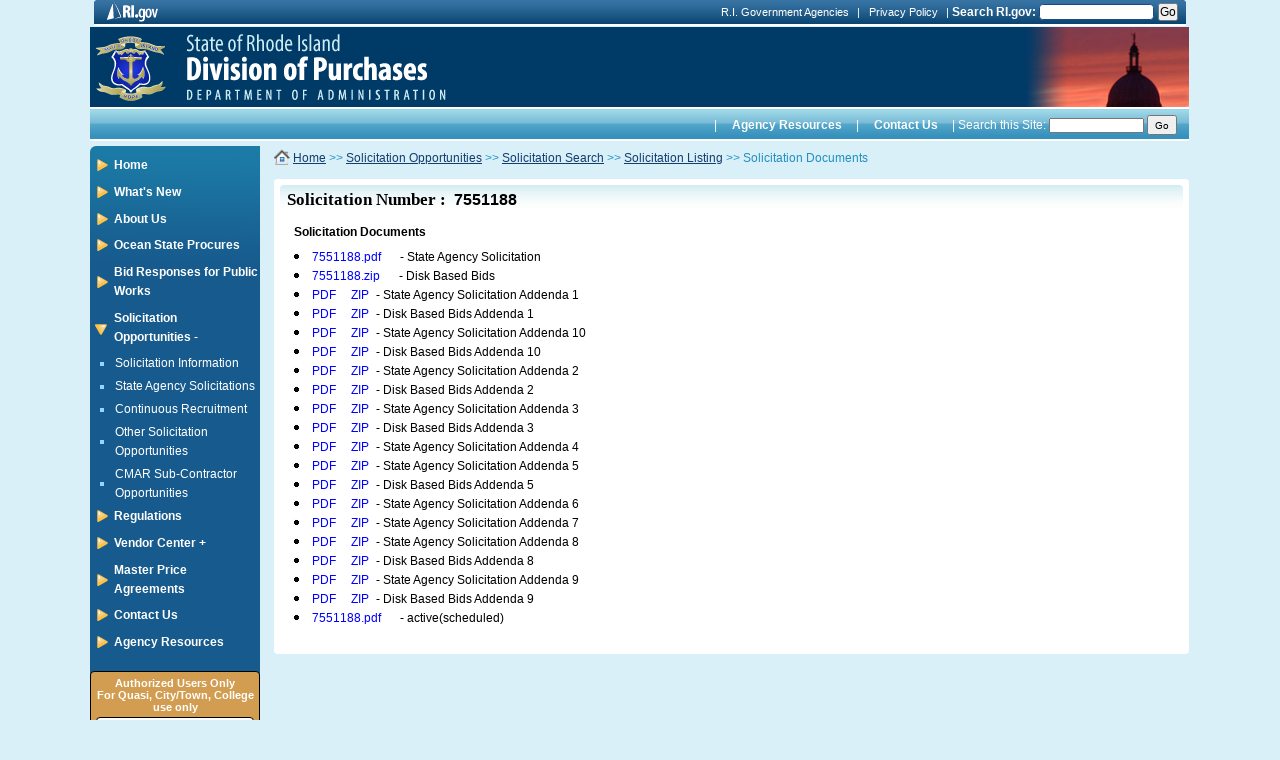

--- FILE ---
content_type: text/html; charset=utf-8
request_url: https://purchasing.ri.gov/bidding/biddocuments.aspx?bidnumber=7551188&isridot=false&status=active(scheduled)
body_size: 46327
content:

<!DOCTYPE html PUBLIC "-//W3C//DTD XHTML 1.0 Transitional//EN" "http://www.w3.org/TR/xhtml1/DTD/xhtml1-transitional.dtd">
<html xmlns="http://www.w3.org/1999/xhtml">
<head>
    <!-- Meta Tags start here -->
    <meta http-equiv="Content-Type" content="text/html; charset=iso-8859-1" /><meta http-equiv="X-UA-Compatible" content="IE=10" /><meta name="robots" content="noindex,nofollow" /><meta name="title" content="State of Rhode Island: Division of Purchases" /><meta name="description" content="Division of Purchases" /><meta name="originatorJurisdiction" content="State of Rhode Island and Providence Plantations" /><meta name="originatorDepartment" content="Division of Purchases" /><meta name="originatorOffice" content="Division of Purchases" /><meta name="timePeriodTextual" content="current" /><meta name="medium" content="Web site" /><meta name="govType" content="state" /><meta name="keywords" content="Rhode Island State division of purchases" /><meta name="subjects" content="Government; rhode island; division of purchases" /><meta name="contactOrganization" content="Division of Purchases" /><meta name="contactCity" content="Providence" /><meta name="contactState" content="Rhode Island" />
    <!-- Meta Tags End Here -->
    <!-- Master page Title -->
    <title>
	State of Rhode Island: Division of Purchases: 
</title>
    <!-- Master Page Title End Here -->
    <!-- Style Sheet links -->
    <link href="../Net_styles/sliver.css" rel="stylesheet" type="text/css" /><link href="../Net_styles/print.css" rel="stylesheet" type="text/css" media="print" /><link href="../Net_styles/screen.css" rel="stylesheet" type="text/css" media="screen" /><link href="../Net_styles/navigation.css" rel="stylesheet" type="text/css" media="screen" /><link href="../Net_styles/purchase.css" rel="stylesheet" type="text/css" /><link href="../Net_styles/purchaseRR.css" rel="stylesheet" type="text/css" /><link href="../Net_styles/handheld.css" rel="stylesheet" type="text/css" media="handheld" /><link href="../Net_styles/CommCodeSearch.css" rel="stylesheet" type="text/css" /><link href="../Net_styles/DbeSearch.css" rel="stylesheet" type="text/css" /><link href="../Net_styles/Login.css" rel="stylesheet" type="text/css" /><link href="../Net_styles/VendorRegistration.css" rel="stylesheet" type="text/css" /><link href="../Net_styles/MPASearch.css" rel="stylesheet" type="text/css" /><link href="../Net_styles/LoginRecovery.css" rel="stylesheet" type="text/css" /><link href="../Net_styles/ChangePassword.css" rel="stylesheet" type="text/css" /><link href="../Net_styles/AgencyNavigation.css" rel="stylesheet" type="text/css" /><link href="../Net_styles/AgencyResource.css" rel="stylesheet" type="text/css" /><link href="../Net_styles/Agency_TreeNav.css" rel="stylesheet" type="text/css" /><link href="../Net_styles/AgencyLogin.css" rel="stylesheet" type="text/css" /><link href="../Net_styles/BidSearch.css" rel="stylesheet" type="text/css" /><link href="../Net_styles/themes/base/jquery.ui.all.css" rel="stylesheet" type="text/css" /><link href="../Net_styles/themes/base/jquery.ui.datepicker.css" rel="stylesheet" type="text/css" />    
    <!-- Style Sheet links End -->
    <!-- Scripts -->

    
    <script src="https://www.purchasing.ri.gov/Net_js/jquery-3.6.0.min.js" type="text/javascript"></script>
    
    <script src="https://www.purchasing.ri.gov/Net_js/jquery-ui.min.js" type="text/javascript"></script>

    
  <script src="https://www.purchasing.ri.gov/Net_js/jquery.cdc.ticker.js" type="text/javascript"></script>

  <script src="https://www.purchasing.ri.gov/Net_js/finishNav.js" type="text/javascript"></script>

  <script src="https://www.purchasing.ri.gov/Net_js/showtab.js" type="text/javascript"></script>

   <script type="text/javascript">
       //$k = jQuery.noConflict();
       $(document).ready(function () {
            finishNav();
        });
   </script> 

    <!-- Scripts End -->
</head>
<body>
    
<div id="contentarea">
    <div id="sliver">
        <a href="https://www.ri.gov/">
            <img src="https://www.ri.gov/img/logo_sliver.gif" align="left" alt="RI.gov" width="60"
                height="20" vspace="2" border="0"></a> <a href="https://www.ri.gov/guide/">R.I. Government
                    Agencies</a> | <a href="http://www.ri.gov/policies/">Privacy Policy</a>
        |
        <form method="get" action="https://www.ri.gov/search" name="searchform" style="display: inline;
        font-size: 1.1em;">
        <label for="q">
            <strong>Search RI.gov: </strong>
        </label>
        <input type="text" size="15" name="q" id="q" /><input type="submit" name="Submit"
            value="Go" /></form>
    </div>
    <div id="pageContainer">
        <div id="wrapper1">
            <div id="wrapper2">
                <div id="pageHeader" class="group">
                    <div id="header-left">
                        
                        <a href="/default.aspx">
                            <img src="https://www.purchasing.ri.gov/img/site/seal.gif" alt="State of Rhode Island" class="seal"/>
						    <img src="https://www.purchasing.ri.gov/img/site/header2.gif" alt="Rhode Island Division of Purchases" height="80" border="0" />
                           
                        </a>
                        <h1>
                            State of Rhode Island: Division of Purchases</h1>
                    </div>
                    <div id="header-right">
                        <!-- <div id="header-right-quote"> 
							<p>&quot;If you <span>See</span> Something, <span>Say</span> Something.&quot;</p>
						</div>
						-->
                        <div id="header-right-img">
                            
                            <a href="/default.aspx">
                                <img src="https://www.purchasing.ri.gov/img/site/header-right.jpg" alt="State of Rhode Island" />
                            </a>
                        </div>
                    </div>
                    <span class="skip"><a href="#content">Skip to content</a> | <a href="#navigation">Skip
                        to navigation</a> | <a href="#related">Skip to other related content</a> </span>
                </div>
                <!-- END PAGEHEADER -->

    <form name="aspnetForm" method="post" action="biddocuments.aspx?bidnumber=7551188&amp;isridot=false&amp;status=active(scheduled)" id="aspnetForm">
<div>
<input type="hidden" name="__EVENTTARGET" id="__EVENTTARGET" value="" />
<input type="hidden" name="__EVENTARGUMENT" id="__EVENTARGUMENT" value="" />
<input type="hidden" name="__VIEWSTATE" id="__VIEWSTATE" value="4OpjB8YhxE2r2iLH0KTooRu+S5sm0/k/+GJesf4SKgMMEWIxsPYOUJvxFWiafEIMYxlqu/lH1pDGZiSWaG3EYYSvFY9ttqYJMPxmHh+P/9TQvCUHB8OK30TXpx82TH5YCoKr+4ZVFjGS/YClyRatiowhJWa71QDLrY8UzezQVowP3jouPD6PeGPMo+WJ7l5vxiCdF+jS7GWIX875kx+6OHSdqvsJIDjZze0G8E+VhX27jvyR/AqgMl9CN13SSLc4nLKsja5ImSXQ4OW6Qff+kIvJ4AyxPZsGQjcPDjJrvwgwy6ibEMMy6LeVXdq9t67TqFc8JZc+nSiyh9YumBOdvHYaMe7HVHj3kKC3jzOpqH7HoRBzd9ve4AQJjOfd6DAWIOOxiU+AmN4/Tr9wfd5tOjwbyttPqw6nbedcZkeikrLhisFB4ZCB1gWTJUnhOzqs7zayi+O7EJ+0+hWPvOHC5lgj/Wg10SeJ0zWjRUbeUp6hqeKBwrGeXja3qKAWdp5p6l1fwT4vufYc4jj79PEq/k+GLVA8prIk/0PKXdU1390j08iSGAfiI2Y8T4yASWRWxN9QzVyxbnHluhjHlmAYtZaB8KHcSJljFI6yjnHuIPhuWM8o20R0/oV/MZIUPXNoU3cmyrGXvrtrdwz5RG7uWZiJsG6sAB3AV0ei1D7+8WTXAm8wSxK1qEh1qcFTPaAugISKcGqBNv5b+ialtI4LX9dND73IIG9OkUxDf+2EyDJkvBsTnf3Z2GMowLEkkSZPd3z1h+FIVKNo4NNunzUB5ssnVEx/yKSV5JmAdWz1bahPgDIyc3noQjhO0kn3ppEt3OD6aNrExpMzAmXv5u01YD/Gg0iobSbC6z+EaRn+BfsX7q+816Kh15P4+/Pugw8nEQoFVwYBKYNG4lAQ82P0BF5tyLQ0gHIT608yIp6BSR4Ya+Nx2sKboDZCvCiCPDbWCtigL+zwdSRZYP7L/y25X+eKLE7Q5Jd/5aABHUM6a3tfZVj622ywjIz2ukIx/8+AP4BaPBu1+anBdBIFg31VvEXDUvDaHyDmPHK8mBn1naPm326ELVPJV3e+9bYhuHR7MsERjW+6GNS7Jkr4F3SE5f8XWeuy1YhnUZbviVZho8w5V4rbp53wVcm7JD7FiBeEmr44fnJ/TyNrjElyFfZDnO8U59C72wj5RRO9t6ibtRvq7M3USKzbNKC5lmD3hfpVot992DqiEqCSu4CVzhTZMu5yBYBijEtu0AbdvfFkXdY2y6PgCnm0A3gpjw5HzUTAfVUIBh+snvBlTJmPrfFb1V8FX5sTO6hlX+hUQ5C/0tcdYdOxS+oF5Oz3AN/UySjni2ExOlGVYcJGF6az3wkIP7iG6RReC/l4+SQej+vKTQ5VOymFJLTfuJdVjh9bqxHJXtPyvg3i4A8dKzYqSPrP31fVMm85URhV+D8LOtng5b4JO8jhQV5PZjz+inThxojrYeQD10WTKDRqH75ke6niUSMdrGoMQZvaPTo0uFw94ArqYjPtx/Wmr4OEEOHWMaSoLUWSeWlfybD6d8wBE6MaQkyGrOMecfC/Mlsh+zmDIVaoFNqadI2hcbkUj0UpHrjTctBqtC8xBZBWPe/WOaCGijlCY8lCCSmO3/iNxVCBAzZY1TXmAhC0T1XaitKN+4rGYn7DZbnMrJM6egm2/K3p6+f90i+ivHXYDOh+c6yaMCzH9De4hC4YJwnajQB4+tMlTNrsVTCkpumOWOqhzs3XyRkXR65qM7EgJgMcBWy4cSLqZwAQtmAW4lfBRE26uJjmw5Bp/BDbLZ2c6QcRBPVD6giTtUa4xjCVKIBgErXmQS6F+WrCnVfERt5PE6wDGA2PR6zIXIN8ugcfXw/[base64]/Lv5lwBNqTfEc+p/VFEdVcw2O24FhJpI55GPiWe92n9BMXMGbepedbvwRW6IfB+oGG9BReWKv/CGIj3/4W9CrcgwwSqdkIrBGjdz8NscfdFO1NurQ0PL2mpxPUC0+gcqMT2O07JFSUXjdOdcqauMoGFzX0uXHUnt0gFtbWURAW7QZRcGpQkCEr/f58yvZfmqd3GkTIUhz/SN7KEG0QKUx3rUfApMd4HenBc7Yo/Ldql5G7EJvV+cnhIZbGLWhdC36oWeLhyk0z7TAtrtlKx/vLASbrOTGiKR1cRsLVSNm6r4H3yg7wYMyujNsWfm1ljIZEyeNp14VM+4gEKurObZRtTBJD0Rik9KnNpASbRy3f62xrg63IN83ex6TE/6o//qmjdUFrCm1bnE8czWh9n+R6JLg6leT88hh9OqDnJ2pjLzf34M9Pz/pt9FlRVUb4wYNFCyYu6UZJqfX7nUsEfOENv++3CDWBpa+RinRX7cMMlL6Er73hishMxcvEKJYV7+SqasRS+8tUeXp6Opp3MIQkvxD87eWxPxPQ4+wLfSEibZkvaID+3uPnldQTjbydrQv+TqKMmwigBXFP1xR7Vl8hIo07YTAU43ZGQnnnF1QIxyL8/Szmei/6Uvbl9lWx/rZumxHDgLXtOPclylbr95/mh2p7MOrFC3/yGeHDh0ryfsdlqIEZolsn0E97r1oySAIKxU7eNfmKkfo4onvG1MLcCD5NLhjU4IL/KDjfgs7oKmMMvaPRDZDc2qnWoKD9K6kZZKtIEH8cWfC3VHqO9Ty5xWQWxXY0ILBAuVuU9bUG2GaYprPvm0Z0JWv/2UVXkQOd5q4mNWEsDcuqR+EDWTx08bphcJR+wNHAnG41D4+O0mdqSW/Nftizvvkm1GekJ5ixJOmC0sE53hw0hx39S2tiV51AaqoViMPemnfIuhH93JXzBoKkClLXfdp3baVQoDUo5y3FkohvleGdEsMCgGwF+mLzQdjuypHrQafk1feUfwLyRD9ppX2XcYE1wwyQ0dKFXfmmtTg6RrI2DxW9sBC9SD0ybWBn4+Du/rYqtGFgfmKIu+4zNDZhZiLRQp4S1T5rJ7TBtf6fGEVn3oyVetGt3PpyyKvhHCpGzIQb9IgoWYjvbvHO/N2B6ashhGqYtCRwPqm3UVquCtgCdWvqG+Jf6OUpU0kfYUPKnTTbvUv5srumG1VBbkVKhNjh1PrX+7EJ2RE6JiFWPj4Dc2UtU7qEC17gQOpURaEpVGkczo3ilRfKjzzjXQmk9UaBbj5F1CcXMlg7rtt/bmc7195AB3gMLqgZ0RjLbt4nRPrE5KtF+rB/HCP+HcjH9NAJPIx8RqbJQY/+279WfZS9NeT8uhL3oMUly6TFTDYKYvo+8S5ZMqa0NFPjd5qAEe6RCYwQmpoq0wWiC/acInVub0Ay5Ccag2cB0bkcLojoVHj3DGyLzUaY4pXO4y+OKiejzwkrWQ2Anih+OV+uxnuVyqjMcSP1CU5P/mFQ95Jr1me0snG6+2T+WZAv2kJJ9fB5uJWq1Ovelft4TJm+T7TO/ih5f1iyZ5EIAgln1HbezknRaQSNNvl5AjybL6z8973khj+lGxi4n6d49RomPImdWAIPIlVHTjsOL1ngHeDI0kMSEMJ9G9HeLWp2Q32v/+zQ8XCqkxQddKD/yByByocKeugufrYUVoyu6dUzRNXZxOlZKAEsLFMQZIV3IBPx+5XKBM+HbAvzIT5aQNTcb3myQMx3+EucXQJGkMKuFgH559Y36YG5s5oa2CY/kYv+jLzSw1VykX/l/Yh5tTK1eNmQMuA/1f2Z/tR0tJHhkXXDl7baOln1fV3QFrLrcWc5ptC80RDXpqOcojSZjXzWe019MvCH9jW+qi0id1UxAeujQ4I0A1lai9ON8DVZb9xgE+hA9c0KzXwrtDIFYIG0Uh+kur3ymyGrOZ/kCvpvEMbe/de6F9CVAoAfTO6ngQwb2hXMFTtebrElyHKDu82LzXiPQc4whTZ75fEYknfWtDB/CQ+NShJBGtExEDb6JuFV2w877AqwdPaK0mjvpaEFK6YxpjMOV2idFn8MgHrz7fHXJS9H1XzlthNpavdRxOpBmPuS1to3LKOvFsPUMlB8SN/1nfsoyIri1Gu8ILcg5TRTZbChvZpab+iwym/JMOQBq9+qAvWMw/vn7WBpyxmEwhoh3W4HgRTFKvp1iGlhBIwExqNploUp+8/j3UxwFmlou0UnfVTgyM5QZkdXveYz4aTvNz7GCOg/n5zLH/uupqIGuEZDI9sgxKxipXQ+hJSSv0Z72u20dK49eNmOjVA5mpSGKNsWzL0M7p+vWtgtlRGKdSe2mOf2irkLdeEpWPyZ52R6/Fvmfe+JXqIupXI48lQxNo+nNcH9UkSvy6JXWQE7IJ7K7fW2RGMW7vA3Mx3JzuUQ0DxG2eVvJMKetf48mroudgYgaBFDBUUWYI4VrsFyzvHM2nidZsAUR7uS//GzmqtT8AUNucF038k5asXkWGGceaaIHKDCwN5Z0BbPtCwpqLa3TBlyg7cz3PFp7gwPk6FvGlb9OY5rq1sIneGILttDgt0o6STkXfqBunkiZXnz8Vl/i3nxoGreIJ8B/9yOdmHDW9/YlgaBPMX0zBF15EHwnVm0kXOFE0GIDfPUmc6LhocwkBU/fiyY824MvXTe+acpJNZK+iVllBgqmboqXuUHMzH17VpbQsoaSDyGwuAXooxXJ3rq7d0v0qR/2MInviCytF+ijLt98kkn/0UmiNDcgcgvHisN11sEy1vF6U/7OhVb0qSjH3+IWj/1MWN9hVSlLIX9q5/jIWf19ohaxCFLtU8ITmTlciWa+BGHFQ4xYsKbb8+7Z13mYt8xEQlS4/NJxndR4qf4mFlRsPvYeRiLPGK9H/djgDxWIaDd4xOCb8/JnxCia7dB/kIWVtHRZdBapegPF0Xh2n6NyhwQFEX+1QWZLS5xGVnhux87hQdVo6XrmzopwtY87ChmnULxO+NOJ5uDD+hJe7IKxTotkmk0cAJdgkcUAhlYi2Gb1qVQxXssq0P+kNUNnCui4CgD3DoCEpfIoDrwOVMqcxQm1cXMacE9C8eGh5DoueJZ5hRnrJwV2x/pBz1volFtMwf79NwSUEwNnaBEDE1R3wm8nH2ocH/+h3GiW5Jhbey/DyInz/EnBmS2aDerEg6NRsX/HDbJhi/+NMSna5mQLD7HLCYaQrh51oLuiSBrJ8BcTbkHYuRAoVBWy0FdIloBu44ZpzgYaD7ZTN8VPpkT+OjeoaDGrLK4qo+fUCIERiIw6cDvfd4dkVzmIxJP2OheNMSa99V1G4EsxO1iiueCmm9eefGW+SBRhQTpOLui2FzaGxw0Mr6JAk+YKO0jJF5Un2e9vrTOn/MPzpiwlJhBw5VSaS0VoBoTsVDz0nBzChnlKPepmnr/jjaArJuSQsqeUc6kFVbdosCpOjarVCVRRg++7bvWbxeKOhg48i0Pj6MPZCZx/IOBaCFZkaYKTRLRFpKKEJJkYSBHfOGuLUoAxRKEBTk5q/JgMjjy9rXZ7vW+bczxkLARl+y5Id54tsLmt+uZP6fsofs1tbyM/[base64]/Um2eTaRQ9/[base64]/B+Mku816xYvcl7ElkStgU3hK/5+ooinU9ZD2nglS9U7WvC6laIXxaP68cK0GOT8iDdFAhMEJRYO3ueelt0Mvoy+fYbTwsrWb1vXlJnlVjdeJ1VmfLXR++OQllAzwH641MuymxKZwgM9g7R78vUZd2V+/NhBtN1XcZhiD+DWhFFSBTY4WnuPZXKD/2ICs+x572ffIYRY7T4pB/bONV8P5QosRJJYeLrz7iPn5ovXRU1Hl5YacbWoW0YyxDSZ4EtyqMfOyuOYPRWLvbmmpN/8QN6wBxqM8D8VAA2q+3hNqmQ98tDGcLwWt2GPOc3nEBHJYbqlApgJuLkRjz4PoC+uOZ+VWuzRyv+uVjB5Y7nQ8CTOPv4Yo4hnbnE92sGiOmno+ZkQWHBzcOUsJg3cuf1CTgu6Xs14WOazaEtljAQu1rgMecDoSUw8e1Fr0MTvxxY2Ivxebf1qljLOIbszThlTAMeby/S6sk8fX0KoWolrBO/7pBOcxms+5MxSl076HzvVQt0xv6iPN5b2gEGb9jAPm9tQ6KvBK9+L0/WTOvTcN0sAmz+4BDH5aIv2IQU6HPgcXBHyNAoGu1doFrVhhZof1HTWG8olFlFzZkBtdQRX2MeXrifxmf8CngsPm9XpU5zojRmwHm/jAyPu8gbcD49ale+jMKXEINE52SLxp+Ui6GjTpjh0QHtwxwLPKOBK4Zya5SX3bfH6lWRS4KDIK8iOby3XPMRuI+1hQ5TnhjTG3sgfzHlcEku6Qbo3fhKpvnQ4+nfHXbpuVh9GGbYlA6gT4BbYOxPkNvy0UZu6bWmfIYbcTisJRVSz6pX/uHrJuMzQEWUuRWXAuTiD5+z1X+vqY/Pm/7OrtSIk0BHJoAwWTKpEp+Zy0CtWK6/iZkmtW5BsLJNdR+aH5nWTl8OlLOikrrWIrXiePrwcykOiZaSW6CEuKFRnnwo7xvGF/y3BzVWsy0J7uBg36FnmTDvCH7lRyROdr2JMh20mCw9jZtkjb/J843OQ8x228hogFobYv3ji3qyGDQYzXXLMbvvZOpKJ9bpkn6lspS5dXh8RMVdUTSBKBNLFl9Pc9Ye2Qe8FXoxKlWvPeFbFlqX0EQdI7SO79fyKpiZbtHjF5qMh2NzbOTKXQyJAcvvwTZ94M8+W33OsmPov9j7n/BtQBFWEgrE7nQJ3+qw5iqM9iC542/wuLAfLjoMJaKibU5qQqFVomG89pgSWVWhtD+MY8sXaAnff9qAbTvNQIaYw5Tvgu9bicvwnBTQnwVxJReonSnaksB6zH6nATbeyDSgiL2S3utEXIpjMdEpeU404E+Ux0mrEwSgRopyLdYH6vu04UzuEDFt0slhg1IpCuGK7nTt8Mg0YGtdWvPESW2HddUXCFjcY1wl+/yF9udLfyv0ko0oN3iXhryT9BoOjOZh45VhuPiVxvzP/rwYV93PNityNfcJTuzpvE2F/TnlpvW0Prkl/bfoKmUR+e5OjPaNdhCfBru1bABNMuHZv7eY+wS1tWkwNtp65YVfiXgT1owoPBjwrTn41NJ5zZnBMuHgP47FJBoa/HRRXUKEJghMaqOqxBALVMKKhwZAJdOnIb2gvodrE+kdzbW024Vs/z5gMWIeYN5G6dsN4LFlfRpTWuK/SKa/WYuGsppBDQU9l2h9GmvdkXZv0Zzu/[base64]/AN3xvKSVnJrp6AQSN/8BQccbFT0pLhMFGBPola9FEz5BILnbP8X1sFQCE12UUIvQpJUSAsLgtNeISGwig4ocr/ad6niAlqTNyqBlUUNh5ZQ8unt5gsR2JZwn11uBSo5OwlUq3WSDAw2BaUFYzuv2rNalvTMJ4/RPwzLVFM4K830dnLxJX4OMISC+GsUJgym+AbJpPXLNJndI/9Vzji7GvMAc9SCxKx2WTOQvOjvdYnWicSFm80ljQteKoMolxZHP11m7E/JD71nvxOQr0dQiPKp2DSAFqRVdV80=" />
</div>

<script type="text/javascript">
//<![CDATA[
var theForm = document.forms['aspnetForm'];
if (!theForm) {
    theForm = document.aspnetForm;
}
function __doPostBack(eventTarget, eventArgument) {
    if (!theForm.onsubmit || (theForm.onsubmit() != false)) {
        theForm.__EVENTTARGET.value = eventTarget;
        theForm.__EVENTARGUMENT.value = eventArgument;
        theForm.submit();
    }
}
//]]>
</script>


<div>

	<input type="hidden" name="__VIEWSTATEGENERATOR" id="__VIEWSTATEGENERATOR" value="D38B30FB" />
	<input type="hidden" name="__VIEWSTATEENCRYPTED" id="__VIEWSTATEENCRYPTED" value="" />
	<input type="hidden" name="__EVENTVALIDATION" id="__EVENTVALIDATION" value="JunBxCtFRoL65Tl7E2nZlYVJGSfUBzyPmdti1Pjk4wYVIlbKvIe3y7Kjj+tZIMCBndvI/s7+rKjt4dXVuZpYo6AH5IvDzDQxI7auGwRBr2L903hRgHmjLZFZmk5kMEaaw6gxdw==" />
</div>
    

<!-- HeaderBar code start here-->
<style>
    .left
    {
        float: left;
        width: 200px;
    }
</style>
<div id="topNav">
   
    <span class="left">
        
    </span>
    <span>
        
        
        
        
        
        |
        <a href="https://ridop.ri.gov/agency-resources/" target="_blank">Agency Resources</a>    
        |
        <a href="https://ridop.ri.gov/contact/">Contact Us</a> 
        
        |
        <span id="ctl00_ucHeaderbar_lbl_Search">Search this Site:</span>
        <input name="ctl00$ucHeaderbar$txtbox_Search" type="text" id="ctl00_ucHeaderbar_txtbox_Search" style="width:95px;" />
        <input type="button" name="ctl00$ucHeaderbar$btn_Go" value="Go" onclick="javascript:__doPostBack('ctl00$ucHeaderbar$btn_Go','')" id="ctl00_ucHeaderbar_btn_Go" style="height:20px;width:30px;text-align: center" />
    </span>
</div>
<!-- HeaderBar code end here -->
<div id="pagecontent">
    <div class="columns">

    
    
<style type="text/css">
    #ExternalLink
    {
        border: thin solid #000000;
        padding: 5px;
        text-align: center;
        background-color: #FFFFFF;
    }
    #ExternalLink a
    {
        text-decoration: none;
        color: Red;
    }
    #ExternalLink a:hover
    {
        color: Blue;
        background-image: none;
    }
    #xternalLink
    {
        border: thin solid #000000;
        padding: 5px;
        text-align: center;
        background-color: #FFFFFF;
    }
    #xternalLink a
    {
        text-decoration: none;
        color: Red;
    }
    #xternalLink a:hover
    {
        color: Blue;
        background-image: none;
    }
</style>
<!-- Menu code start hear-->
<div class="leftcolumn">
    <div id="leftRail">
        <a name="navigation"></a>
        <div id="mainNav">
            <ul>
                <li class="home">
                    <div>
                        <a href="/default.aspx">Home</a></div>
                </li>
                
                <li class="whatsnew">
                    <div>
                        <a href="https://www.ridop.ri.gov/osp/whats-new.php" target="_blank">What's New</a></div>
                </li>
                <li class="geninfo">
                    <div>
                        <a href="https://ridop.ri.gov/general-information/" target="_blank">About Us</a></div>
                </li>
                <li class="osp">
                    <div>
                        <a href="https://ridop.ri.gov/osp/" target="_blank">Ocean State Procures</a></div>
                </li>
                
               <li class="bidresponse">
                    <div>
                        <a href="https://www.ridop.ri.gov/bid_response/" target="_blank">Bid Responses for Public
                            Works</a></div>
                </li>
                <li id="bidding">
                    <div>
                        <span style="display: none;" class="open"><a style='background-image: url("https://www.purchasing.ri.gov/img/site/navmagic/plus.gif");'
                            onclick="$('#bidding .moreInfo:hidden').slideDown('medium'); $('#bidding span.open').hide(); $('#bidding span.close').show(); return false;"
                            href="javascript:;">Solicitation Opportunities&nbsp;+</a></span> <span style="display: inline;"
                                class="close"><a style='background-image: url("https://www.purchasing.ri.gov/img/site/navmagic/minus.gif");'
                                    onclick="$('#bidding .moreInfo:visible').slideUp('medium'); $('#bidding span.close').hide(); $('#bidding span.open').show(); return false;"
                                    href="javascript:;">Solicitation Opportunities&nbsp;-</a></span>
                    </div>
                    <div style="display: block;" class="moreInfo">
                        <ul>
                            <li class="bid">
                                <div>
                                    <a href="/bidopps/bidding/bidding.aspx">Solicitation Information</a></div>
                            </li>
                            <li class="stateagency">
                                <div>
                                    <a href="/bidding/BidSearch.aspx" target="_self">State Agency Solicitations</a></div>
                            </li>
                            <li class="contrecruitment">
                                <div>
                                    <a href="https://www.ridop.ri.gov/bidboard/" target="_blank">Continuous Recruitment</a></div> 
                            </li>
                            <li class="extbidsearch">
                                <div>
                                    <a href="/bidding/ExternalBidSearch.aspx" target="_self">Other Solicitation Opportunities</a></div>
                            </li>
                            <li class="cmar">
                                <div>
                                    <a href="https://ridop.ri.gov/bidding/cmar.php" target="_blank">CMAR Sub-Contractor
                                        Opportunities</a></div>
                            </li>
                        </ul>
                    </div>
                </li>
                <li class="rulesandregulations">
                    <div>
                        <a href="https://ridop.ri.gov/rules-regulations/" target="_blank">Regulations</a></div>
                </li>
               
                <!--Vendor Center -->
                <li id="vendors">
                    <div>
                        <span style="display: none;" class="open"><a style='background-image: url("https://www.purchasing.ri.gov/img/site/navmagic/plus.gif");'
                            onclick="$('#vendors .moreInfo:hidden').slideDown('medium'); $('#vendors span.open').hide(); $('#vendors span.close').show(); return false;"
                            href="javascript:;">Vendor Center&nbsp;+</a></span> <span style="display: inline;"
                                class="close"><a style='background-image: url("https://www.purchasing.ri.gov/img/site/navmagic/minus.gif");'
                                    onclick="$('#vendors .moreInfo:visible').slideUp('medium'); $('#vendors span.close').hide(); $('#vendors span.open').show(); return false;"
                                    href="javascript:;">Vendor Center&nbsp;-</a></span>
                    </div>
                    <div style="display: block;" class="moreInfo">
                        <ul>
                            <li class="vendorinfo">
                                <div>
                                    <a href="/vendors/vendorinfo/vendors.aspx" target="_self">Vendor Information</a></div>
                            </li>
                            <li class="vendorlogin">
                                <div>
                                    <a href="/vendors/VendorLogin.aspx" target="_self">Vendor Login</a></div>
                            </li>
                        </ul>
                    </div>
                </li>
                <!-- End Vendor Center-->
                <li class="MPA">
                    <div>
                        <a href="https://www.ridop.ri.gov/contract-board/" target="_blank">Master Price Agreements</a></div>
                    
                </li>
                
                <li class="contact">
                    <div>
                        <a href="https://ridop.ri.gov/contact/" target="_blank">Contact Us</a></div>
                </li>
                <li>
                    
                    <div>
                        <a href="https://ridop.ri.gov/agency-resources/" target="_blank">Agency Resources</a></div>
                </li>
                </li>
            </ul>
            
            <div style="border: thin solid #000000; padding: 5px; text-align: center; z-index: 10;
                background-color: #d29d50; font-size: 90%; border-radius: 4px; display: none;">
                Agency Resources
                <table>
                    <tr>
                        <td style="height: 4px">
                        </td>
                    </tr>
                </table>
                <div id="xternalLink" style="color: Blue; text-align: center; font-size: 11.5px;
                    border-radius: 4px;">
                    <a id="ctl00_ucMenu_lnkAgencyLogin" href="javascript:__doPostBack('ctl00$ucMenu$lnkAgencyLogin','')" style="color:Blue;">
                        Enter</a>
                    
                </div>
            </div>
            <br />
            <div style="border: thin solid #000000; padding: 5px; text-align: center; z-index: 10;
                background-color: #d29d50; font-size: 90%; border-radius: 4px">
                Authorized Users Only
                <br />
                For Quasi, City/Town, College use only<table>
                    <tr>
                        <td style="height: 4px">
                        </td>
                    </tr>
                </table>
                <div id="ExternalLink" style="color: Blue; text-align: center; font-size: 11.5px;
                    border-radius: 4px">
                    <a id="ctl00_ucMenu_lnkbtn_ExternalPostingLogIn" href="javascript:__doPostBack('ctl00$ucMenu$lnkbtn_ExternalPostingLogIn','')" style="color:Blue;">
                        External Posting Login</a>
                    
                </div>
            </div>
        </div>
    </div>
</div>

    
    
    
    
    
    <!-- Main Content -->
    
<div class="centercolumn">
    <div id="mainContent">
        <div class="breadCrumb">
            <input type="image" name="ctl00$MainContent$imgbtn_Home" id="ctl00_MainContent_imgbtn_Home" src="../MasterPage/MasterImages/Home.png" align="absbottom" style="height:16px;border-width:0px;" />
            <span id="ctl00_MainContent_SiteMapPath1" style="font-family:sans-serif;font-size:12px;"><span><a title="Home" href="/" style="color:#143E6D;font-weight:normal;">Home</a></span><span style="color:#2490C0;font-weight:normal;"> &gt;&gt; </span><span><a style="color:#143E6D;font-weight:normal;">Solicitation Opportunities</a></span><span style="color:#2490C0;font-weight:normal;"> &gt;&gt; </span><span><a href="/bidding/BidSearch.aspx" style="color:#143E6D;font-weight:normal;">Solicitation Search</a></span><span style="color:#2490C0;font-weight:normal;"> &gt;&gt; </span><span><a href="/bidding/Bidlisting.aspx" style="color:#143E6D;font-weight:normal;">Solicitation Listing</a></span><span style="color:#2490C0;font-weight:normal;"> &gt;&gt; </span><span style="color:#2490C0;font-weight:normal;">Solicitation Documents</span></span>
        </div>
        <div class="lightblueContent">

    
    
    <link href="../Net_styles/s_dispaly.css" rel="stylesheet" type="text/css" />
    <link href="../Net_styles/Bidding/GrideView_Bidlisting.css" rel="stylesheet" type="text/css" />

   
   
   <script src="https://www.purchasing.ri.gov/Net_js/jquery-3.6.0.min.js" type="text/javascript"></script>
   
   
   <script type="text/javascript" src="../Net_js/Bidding/jquery.tablehover.js"></script>
   

    <script type="text/javascript">

        $(document).ready(function() {
            $("#ctl00_ContentPlaceHolder1_GV_VDoc").tableHover({ cellClass: 'hovercell' });
        });

    </script>

    <style type="text/css">
        .clsnum
        {
            font-family: Helvetica, Arial, Verdana, sans-serif;
        }
        #pageContainer #mainContent table tr th
        {
            background-color: White;
        }
    </style>
    <div id="ctl00_ContentPlaceHolder1_pan_summary">
	
        <h1 style="color: black; font-weight: bold">
            Solicitation Number : &nbsp;<span id="ctl00_ContentPlaceHolder1_lbl_bidNumber" class="clsnum" style="color:Black;font-size:Medium;font-weight:bold;">7551188</span>
        </h1>
    
</div>
    <div>
	<table cellspacing="0" cellpadding="4" border="0" id="ctl00_ContentPlaceHolder1_GV_VDoc" style="color:Black;font-size:12px;width:100%;border-collapse:collapse;">
		<tr>
			<th scope="col" style="font-weight:bold;">
                    <span id="ctl00_ContentPlaceHolder1_GV_VDoc_ctl01_lblSDoc" style="color:Black;">Solicitation Documents</span>
                </th>
		</tr><tr>
			<td>
                    &nbsp;&nbsp;&nbsp;
                    <img src="../Net_img/content/bullet.jpg" alt="b" />
                                        
                    <a id="ctl00_ContentPlaceHolder1_GV_VDoc_ctl02_HypDocuments" href="ZipReport.aspx?fileOnly=7551188.pdf&amp;bidSubFolder=StateAgencyBids&amp;BidNumber=7551188&amp;Status=active(scheduled)" target="_blank" style="color:Blue;">7551188.pdf</a>
                   
                    <a id="ctl00_ContentPlaceHolder1_GV_VDoc_ctl02_HypZIP" target="_blank"></a>
                    <span id="ctl00_ContentPlaceHolder1_GV_VDoc_ctl02_lblLinkDesc"> - State Agency Solicitation</span>
                </td>
		</tr><tr>
			<td>
                    &nbsp;&nbsp;&nbsp;
                    <img src="../Net_img/content/bullet.jpg" alt="b" />
                                        
                    <a id="ctl00_ContentPlaceHolder1_GV_VDoc_ctl03_HypDocuments" href="ZipReport.aspx?fileOnly=7551188.zip&amp;bidSubFolder=DiskBasedBids&amp;BidNumber=7551188&amp;Status=active(scheduled)" target="_blank" style="color:Blue;">7551188.zip</a>
                   
                    <a id="ctl00_ContentPlaceHolder1_GV_VDoc_ctl03_HypZIP" target="_blank"></a>
                    <span id="ctl00_ContentPlaceHolder1_GV_VDoc_ctl03_lblLinkDesc"> - Disk Based Bids</span>
                </td>
		</tr><tr>
			<td>
                    &nbsp;&nbsp;&nbsp;
                    <img src="../Net_img/content/bullet.jpg" alt="b" />
                                        
                    <a id="ctl00_ContentPlaceHolder1_GV_VDoc_ctl04_HypDocuments" href="ZipReport.aspx?fileOnly=7551188A1.pdf&amp;bidSubFolder=StateAgencyBids&amp;BidNumber=7551188&amp;Status=active(scheduled)" target="_blank" style="color:Blue;">PDF</a>
                   
                    <a id="ctl00_ContentPlaceHolder1_GV_VDoc_ctl04_HypZIP" href="ZipReport.aspx?fileOnly=7551188A1.ZIP&amp;ridotAzip=7551188A1.ZIP&amp;woutext=7551188A1&amp;bidSubFolder=DiskBasedBids&amp;BidNumber=7551188&amp;Status=zip" target="_blank" style="color:Blue;">ZIP</a>
                    <span id="ctl00_ContentPlaceHolder1_GV_VDoc_ctl04_lblLinkDesc"> - State Agency Solicitation Addenda 1</span>
                </td>
		</tr><tr>
			<td>
                    &nbsp;&nbsp;&nbsp;
                    <img src="../Net_img/content/bullet.jpg" alt="b" />
                                        
                    <a id="ctl00_ContentPlaceHolder1_GV_VDoc_ctl05_HypDocuments" target="_blank" style="color:Blue;">PDF</a>
                   
                    <a id="ctl00_ContentPlaceHolder1_GV_VDoc_ctl05_HypZIP" href="ZipReport.aspx?fileOnly=7551188A1.ZIP&amp;ridotAzip=7551188A1.ZIP&amp;woutext=7551188A1&amp;bidSubFolder=DiskBasedBids&amp;BidNumber=7551188&amp;Status=zip" target="_blank" style="color:Blue;">ZIP</a>
                    <span id="ctl00_ContentPlaceHolder1_GV_VDoc_ctl05_lblLinkDesc"> - Disk Based Bids Addenda 1</span>
                </td>
		</tr><tr>
			<td>
                    &nbsp;&nbsp;&nbsp;
                    <img src="../Net_img/content/bullet.jpg" alt="b" />
                                        
                    <a id="ctl00_ContentPlaceHolder1_GV_VDoc_ctl06_HypDocuments" href="ZipReport.aspx?fileOnly=7551188A10.pdf&amp;bidSubFolder=StateAgencyBids&amp;BidNumber=7551188&amp;Status=active(scheduled)" target="_blank" style="color:Blue;">PDF</a>
                   
                    <a id="ctl00_ContentPlaceHolder1_GV_VDoc_ctl06_HypZIP" href="ZipReport.aspx?fileOnly=7551188A10.ZIP&amp;ridotAzip=7551188A10.ZIP&amp;woutext=7551188A10&amp;bidSubFolder=DiskBasedBids&amp;BidNumber=7551188&amp;Status=zip" target="_blank" style="color:Blue;">ZIP</a>
                    <span id="ctl00_ContentPlaceHolder1_GV_VDoc_ctl06_lblLinkDesc"> - State Agency Solicitation Addenda 10</span>
                </td>
		</tr><tr>
			<td>
                    &nbsp;&nbsp;&nbsp;
                    <img src="../Net_img/content/bullet.jpg" alt="b" />
                                        
                    <a id="ctl00_ContentPlaceHolder1_GV_VDoc_ctl07_HypDocuments" target="_blank" style="color:Blue;">PDF</a>
                   
                    <a id="ctl00_ContentPlaceHolder1_GV_VDoc_ctl07_HypZIP" href="ZipReport.aspx?fileOnly=7551188A10.ZIP&amp;ridotAzip=7551188A10.ZIP&amp;woutext=7551188A10&amp;bidSubFolder=DiskBasedBids&amp;BidNumber=7551188&amp;Status=zip" target="_blank" style="color:Blue;">ZIP</a>
                    <span id="ctl00_ContentPlaceHolder1_GV_VDoc_ctl07_lblLinkDesc"> - Disk Based Bids Addenda 10</span>
                </td>
		</tr><tr>
			<td>
                    &nbsp;&nbsp;&nbsp;
                    <img src="../Net_img/content/bullet.jpg" alt="b" />
                                        
                    <a id="ctl00_ContentPlaceHolder1_GV_VDoc_ctl08_HypDocuments" href="ZipReport.aspx?fileOnly=7551188A2.pdf&amp;bidSubFolder=StateAgencyBids&amp;BidNumber=7551188&amp;Status=active(scheduled)" target="_blank" style="color:Blue;">PDF</a>
                   
                    <a id="ctl00_ContentPlaceHolder1_GV_VDoc_ctl08_HypZIP" href="ZipReport.aspx?fileOnly=7551188A2.ZIP&amp;ridotAzip=7551188A2.ZIP&amp;woutext=7551188A2&amp;bidSubFolder=DiskBasedBids&amp;BidNumber=7551188&amp;Status=zip" target="_blank" style="color:Blue;">ZIP</a>
                    <span id="ctl00_ContentPlaceHolder1_GV_VDoc_ctl08_lblLinkDesc"> - State Agency Solicitation Addenda 2</span>
                </td>
		</tr><tr>
			<td>
                    &nbsp;&nbsp;&nbsp;
                    <img src="../Net_img/content/bullet.jpg" alt="b" />
                                        
                    <a id="ctl00_ContentPlaceHolder1_GV_VDoc_ctl09_HypDocuments" target="_blank" style="color:Blue;">PDF</a>
                   
                    <a id="ctl00_ContentPlaceHolder1_GV_VDoc_ctl09_HypZIP" href="ZipReport.aspx?fileOnly=7551188A2.ZIP&amp;ridotAzip=7551188A2.ZIP&amp;woutext=7551188A2&amp;bidSubFolder=DiskBasedBids&amp;BidNumber=7551188&amp;Status=zip" target="_blank" style="color:Blue;">ZIP</a>
                    <span id="ctl00_ContentPlaceHolder1_GV_VDoc_ctl09_lblLinkDesc"> - Disk Based Bids Addenda 2</span>
                </td>
		</tr><tr>
			<td>
                    &nbsp;&nbsp;&nbsp;
                    <img src="../Net_img/content/bullet.jpg" alt="b" />
                                        
                    <a id="ctl00_ContentPlaceHolder1_GV_VDoc_ctl10_HypDocuments" href="ZipReport.aspx?fileOnly=7551188A3.pdf&amp;bidSubFolder=StateAgencyBids&amp;BidNumber=7551188&amp;Status=active(scheduled)" target="_blank" style="color:Blue;">PDF</a>
                   
                    <a id="ctl00_ContentPlaceHolder1_GV_VDoc_ctl10_HypZIP" href="ZipReport.aspx?fileOnly=755188A3.ZIP&amp;ridotAzip=755188A3.ZIP&amp;woutext=7551188A3&amp;bidSubFolder=DiskBasedBids&amp;BidNumber=7551188&amp;Status=zip" target="_blank" style="color:Blue;">ZIP</a>
                    <span id="ctl00_ContentPlaceHolder1_GV_VDoc_ctl10_lblLinkDesc"> - State Agency Solicitation Addenda 3</span>
                </td>
		</tr><tr>
			<td>
                    &nbsp;&nbsp;&nbsp;
                    <img src="../Net_img/content/bullet.jpg" alt="b" />
                                        
                    <a id="ctl00_ContentPlaceHolder1_GV_VDoc_ctl11_HypDocuments" target="_blank" style="color:Blue;">PDF</a>
                   
                    <a id="ctl00_ContentPlaceHolder1_GV_VDoc_ctl11_HypZIP" href="ZipReport.aspx?fileOnly=755188A3.ZIP&amp;ridotAzip=755188A3.ZIP&amp;woutext=7551188A3&amp;bidSubFolder=DiskBasedBids&amp;BidNumber=7551188&amp;Status=zip" target="_blank" style="color:Blue;">ZIP</a>
                    <span id="ctl00_ContentPlaceHolder1_GV_VDoc_ctl11_lblLinkDesc"> - Disk Based Bids Addenda 3</span>
                </td>
		</tr><tr>
			<td>
                    &nbsp;&nbsp;&nbsp;
                    <img src="../Net_img/content/bullet.jpg" alt="b" />
                                        
                    <a id="ctl00_ContentPlaceHolder1_GV_VDoc_ctl12_HypDocuments" href="ZipReport.aspx?fileOnly=7551188A4.pdf&amp;bidSubFolder=StateAgencyBids&amp;BidNumber=7551188&amp;Status=active(scheduled)" target="_blank" style="color:Blue;">PDF</a>
                   
                    <a id="ctl00_ContentPlaceHolder1_GV_VDoc_ctl12_HypZIP" href="ZipReport.aspx?fileOnly=&amp;ridotAzip=&amp;woutext=7551188A4&amp;bidSubFolder=DiskBasedBids&amp;BidNumber=7551188&amp;Status=zip" target="_blank" style="color:Blue;">ZIP</a>
                    <span id="ctl00_ContentPlaceHolder1_GV_VDoc_ctl12_lblLinkDesc"> - State Agency Solicitation Addenda 4</span>
                </td>
		</tr><tr>
			<td>
                    &nbsp;&nbsp;&nbsp;
                    <img src="../Net_img/content/bullet.jpg" alt="b" />
                                        
                    <a id="ctl00_ContentPlaceHolder1_GV_VDoc_ctl13_HypDocuments" href="ZipReport.aspx?fileOnly=7551188A5.pdf&amp;bidSubFolder=StateAgencyBids&amp;BidNumber=7551188&amp;Status=active(scheduled)" target="_blank" style="color:Blue;">PDF</a>
                   
                    <a id="ctl00_ContentPlaceHolder1_GV_VDoc_ctl13_HypZIP" href="ZipReport.aspx?fileOnly=7551188A5.ZIP&amp;ridotAzip=7551188A5.ZIP&amp;woutext=7551188A5&amp;bidSubFolder=DiskBasedBids&amp;BidNumber=7551188&amp;Status=zip" target="_blank" style="color:Blue;">ZIP</a>
                    <span id="ctl00_ContentPlaceHolder1_GV_VDoc_ctl13_lblLinkDesc"> - State Agency Solicitation Addenda 5</span>
                </td>
		</tr><tr>
			<td>
                    &nbsp;&nbsp;&nbsp;
                    <img src="../Net_img/content/bullet.jpg" alt="b" />
                                        
                    <a id="ctl00_ContentPlaceHolder1_GV_VDoc_ctl14_HypDocuments" target="_blank" style="color:Blue;">PDF</a>
                   
                    <a id="ctl00_ContentPlaceHolder1_GV_VDoc_ctl14_HypZIP" href="ZipReport.aspx?fileOnly=7551188A5.ZIP&amp;ridotAzip=7551188A5.ZIP&amp;woutext=7551188A5&amp;bidSubFolder=DiskBasedBids&amp;BidNumber=7551188&amp;Status=zip" target="_blank" style="color:Blue;">ZIP</a>
                    <span id="ctl00_ContentPlaceHolder1_GV_VDoc_ctl14_lblLinkDesc"> - Disk Based Bids Addenda 5</span>
                </td>
		</tr><tr>
			<td>
                    &nbsp;&nbsp;&nbsp;
                    <img src="../Net_img/content/bullet.jpg" alt="b" />
                                        
                    <a id="ctl00_ContentPlaceHolder1_GV_VDoc_ctl15_HypDocuments" href="ZipReport.aspx?fileOnly=7551188A6.pdf&amp;bidSubFolder=StateAgencyBids&amp;BidNumber=7551188&amp;Status=active(scheduled)" target="_blank" style="color:Blue;">PDF</a>
                   
                    <a id="ctl00_ContentPlaceHolder1_GV_VDoc_ctl15_HypZIP" href="ZipReport.aspx?fileOnly=&amp;ridotAzip=&amp;woutext=7551188A6&amp;bidSubFolder=DiskBasedBids&amp;BidNumber=7551188&amp;Status=zip" target="_blank" style="color:Blue;">ZIP</a>
                    <span id="ctl00_ContentPlaceHolder1_GV_VDoc_ctl15_lblLinkDesc"> - State Agency Solicitation Addenda 6</span>
                </td>
		</tr><tr>
			<td>
                    &nbsp;&nbsp;&nbsp;
                    <img src="../Net_img/content/bullet.jpg" alt="b" />
                                        
                    <a id="ctl00_ContentPlaceHolder1_GV_VDoc_ctl16_HypDocuments" href="ZipReport.aspx?fileOnly=7551188A7.pdf&amp;bidSubFolder=StateAgencyBids&amp;BidNumber=7551188&amp;Status=active(scheduled)" target="_blank" style="color:Blue;">PDF</a>
                   
                    <a id="ctl00_ContentPlaceHolder1_GV_VDoc_ctl16_HypZIP" href="ZipReport.aspx?fileOnly=&amp;ridotAzip=&amp;woutext=7551188A7&amp;bidSubFolder=DiskBasedBids&amp;BidNumber=7551188&amp;Status=zip" target="_blank" style="color:Blue;">ZIP</a>
                    <span id="ctl00_ContentPlaceHolder1_GV_VDoc_ctl16_lblLinkDesc"> - State Agency Solicitation Addenda 7</span>
                </td>
		</tr><tr>
			<td>
                    &nbsp;&nbsp;&nbsp;
                    <img src="../Net_img/content/bullet.jpg" alt="b" />
                                        
                    <a id="ctl00_ContentPlaceHolder1_GV_VDoc_ctl17_HypDocuments" href="ZipReport.aspx?fileOnly=7551188A8.pdf&amp;bidSubFolder=StateAgencyBids&amp;BidNumber=7551188&amp;Status=active(scheduled)" target="_blank" style="color:Blue;">PDF</a>
                   
                    <a id="ctl00_ContentPlaceHolder1_GV_VDoc_ctl17_HypZIP" href="ZipReport.aspx?fileOnly=7551188A8.ZIP&amp;ridotAzip=7551188A8.ZIP&amp;woutext=7551188A8&amp;bidSubFolder=DiskBasedBids&amp;BidNumber=7551188&amp;Status=zip" target="_blank" style="color:Blue;">ZIP</a>
                    <span id="ctl00_ContentPlaceHolder1_GV_VDoc_ctl17_lblLinkDesc"> - State Agency Solicitation Addenda 8</span>
                </td>
		</tr><tr>
			<td>
                    &nbsp;&nbsp;&nbsp;
                    <img src="../Net_img/content/bullet.jpg" alt="b" />
                                        
                    <a id="ctl00_ContentPlaceHolder1_GV_VDoc_ctl18_HypDocuments" target="_blank" style="color:Blue;">PDF</a>
                   
                    <a id="ctl00_ContentPlaceHolder1_GV_VDoc_ctl18_HypZIP" href="ZipReport.aspx?fileOnly=7551188A8.ZIP&amp;ridotAzip=7551188A8.ZIP&amp;woutext=7551188A8&amp;bidSubFolder=DiskBasedBids&amp;BidNumber=7551188&amp;Status=zip" target="_blank" style="color:Blue;">ZIP</a>
                    <span id="ctl00_ContentPlaceHolder1_GV_VDoc_ctl18_lblLinkDesc"> - Disk Based Bids Addenda 8</span>
                </td>
		</tr><tr>
			<td>
                    &nbsp;&nbsp;&nbsp;
                    <img src="../Net_img/content/bullet.jpg" alt="b" />
                                        
                    <a id="ctl00_ContentPlaceHolder1_GV_VDoc_ctl19_HypDocuments" href="ZipReport.aspx?fileOnly=7551188A9.pdf&amp;bidSubFolder=StateAgencyBids&amp;BidNumber=7551188&amp;Status=active(scheduled)" target="_blank" style="color:Blue;">PDF</a>
                   
                    <a id="ctl00_ContentPlaceHolder1_GV_VDoc_ctl19_HypZIP" href="ZipReport.aspx?fileOnly=7551188A9.ZIP&amp;ridotAzip=7551188A9.ZIP&amp;woutext=7551188A9&amp;bidSubFolder=DiskBasedBids&amp;BidNumber=7551188&amp;Status=zip" target="_blank" style="color:Blue;">ZIP</a>
                    <span id="ctl00_ContentPlaceHolder1_GV_VDoc_ctl19_lblLinkDesc"> - State Agency Solicitation Addenda 9</span>
                </td>
		</tr><tr>
			<td>
                    &nbsp;&nbsp;&nbsp;
                    <img src="../Net_img/content/bullet.jpg" alt="b" />
                                        
                    <a id="ctl00_ContentPlaceHolder1_GV_VDoc_ctl20_HypDocuments" target="_blank" style="color:Blue;">PDF</a>
                   
                    <a id="ctl00_ContentPlaceHolder1_GV_VDoc_ctl20_HypZIP" href="ZipReport.aspx?fileOnly=7551188A9.ZIP&amp;ridotAzip=7551188A9.ZIP&amp;woutext=7551188A9&amp;bidSubFolder=DiskBasedBids&amp;BidNumber=7551188&amp;Status=zip" target="_blank" style="color:Blue;">ZIP</a>
                    <span id="ctl00_ContentPlaceHolder1_GV_VDoc_ctl20_lblLinkDesc"> - Disk Based Bids Addenda 9</span>
                </td>
		</tr><tr>
			<td>
                    &nbsp;&nbsp;&nbsp;
                    <img src="../Net_img/content/bullet.jpg" alt="b" />
                                        
                    <a id="ctl00_ContentPlaceHolder1_GV_VDoc_ctl21_HypDocuments" href="ZipReport.aspx?fileOnly=7551188.pdf&amp;bidSubFolder=Quotes&amp;BidNumber=7551188&amp;Status=active(scheduled)" target="_blank" style="color:Blue;">7551188.pdf</a>
                   
                    <a id="ctl00_ContentPlaceHolder1_GV_VDoc_ctl21_HypZIP" target="_blank"></a>
                    <span id="ctl00_ContentPlaceHolder1_GV_VDoc_ctl21_lblLinkDesc"> - active(scheduled)</span>
                </td>
		</tr>
	</table>
</div>
    <br />

    <!-- </div> </div> </div> -->
    <!-- End Main Content -->
    </form>
    


<div class="clear">&nbsp;</div>
						</div> <!--close columns-->
					</div> <!--close page content-->
				</div> <!--close wrapper 2-->
			</div> <!--close wrapper 1-->
		</div><!--close page container-->
	</div> 
	<!--close content area-->

<div id="pageFooter">

	<div class="contentfooter">

		<div class="left"></div>

			<dl class="about">
			    <!--Start- Changed by Neha 02/25/2014-->
				<dt class="vcard org fn">Division of Purchases</dt>
				<dd class="street-addr">State of Rhode Island</dd>
				<dd class="municipality">Department of Administration</dd>
				<dd class="municipality">Division of Purchases, 2nd Floor</dd>
				<dd class="municipality">One Capitol Hill</dd>
				<dd><span class="locality">Providence, RI</span> <span class="postal-code">02908-5855</span></dd>
				<!--End-->
			</dl>

			<dl class="agencylist">
				<dt>Related Sites</dt>
				<dd><a href="http://www.ri.gov/" target="_blank">RI.gov</a></dd>
				<dd><a href="https://ridop.ri.gov/" target="_blank">NEW Division of Purchases site</a></dd>
				
			</dl>

			<dl class="contact">
				<dt>Contact Us</dt>
				<dd>Phone: (401) 574-8100</dd>
				<!--<dd>Fax: (401) 222-1090</dd>-->
			</dl>

		</div><!--close content footer-->
</div><!--close page footer-->
 							
</body>
</html>


--- FILE ---
content_type: text/css
request_url: https://purchasing.ri.gov/Net_styles/sliver.css
body_size: 1292
content:
.sliver, #sliver {
text-align: right;
border-bottom: 2px solid #fff;
background-color: #194B80;
padding: 2px 4px;
color: #fff;
font-size: 11px;
margin: 0;
line-height: 20px;
font-family: Helvetica, Arial, sans-serif;
-moz-border-radius-topleft: 5px;
-moz-border-radius-topright: 5px;
-webkit-border-top-left-radius: 5px;
-webkit-border-top-right-radius: 5px;
border-top-left-radius: 5px;
border-top-right-radius: 5px;
background-image: url(img/background.gif);
background-position: top right;
background-repeat: repeat-x;
}
.sliver form, #sliver form {
display: inline; margin: 0px; padding: 0px;
}
.sliver input, #sliver input {
font-size: 12px;
margin-right: 4px;
}
.sliver a, #sliver a {
color: #fff;
text-decoration: none;
font-weight: normal;
padding: .3em .5em;
-webkit-transition: all .2s ease-in-out;
-moz-transition: all .2s ease-in-out;
}
.sliver a:hover, #sliver a:hover {color: #def; text-decoration: underline; font-weight: normal;}
.sliver a:active, #sliver a:active {color: #2490C0; text-decoration: underline; font-weight: normal;}
.sliver a:visited, #sliver a:visited  { color: #fff; text-decoration: underline; font-weight: normal;}
input#q {border-radius: .3em; border: 1px solid #194b80;}
input#q:focus {background: #def; outline: none;}
.sliver a img:hover {opacity: .8;}

--- FILE ---
content_type: text/css
request_url: https://purchasing.ri.gov/Net_styles/screen.css
body_size: 58395
content:
/***************************** Look and Feel Styles *********************************/
/*		RI.gov Agency, Municipality and Elected Official Style Sheet		 		*/
/*		Template Look and Feel: Version Charles of RI.gov					 		*/
/*		Style Sheet: Version 3.0													*/
/*		Date Modified: June 2009													*/
/***********************************************************************************/

/************************************** Styles **************************************/
/*		These styles control the look and feel elements of the template  			*/
/*																					*/
/***********************************************************************************/



/********************************** Page Structure *********************************/
/*  Thanks to Alex Robertson!
		http://www.fu2k.org/alex/css/layouts/3Col_NN4_RWS_C.mhtml
*/

#pageContainer
{
    margin: 0 auto;
    overflow: hidden;
}

* html #pageContainer
{
    border: none;
}

* html #pageContainer #mainContent
{
    float: left;
    width: 99%;
}

#sliver
{
    max-width: 1092px;
    margin: 0 auto;
}
#sliver img
{
    align: left;
    text-align: left;
}

#wrapper1, #wrapper2
{
    margin: 0px;
    padding: 0px;
}

/* NN4 makes a mess of the backgrounds (positioning plus unintended inheritance) so exclude it. OmniWeb doesn't understand background positioning either - the left column can be achieved, but not the right one */
#wrapper1
{
    /*/*/ /* */
}
#wrapper2
{
    /*/*/
    background: url(../img/site/mainnav/wrapper2.gif) top left repeat-y; /* */
}

/** IE Peekabo fix **//* peekaboo bug fix for IE7 */
#pageContainer
{
    min-width: 0;
}
#pageContainer
{
    min-width: 780px;
}
#mainContent ul li
{
    margin: .3em .5em .5em 1.3em;
    padding: .2em;
}


#wrapper2
{
    background: transparent url(../img/site/mainnav/wrapper2.gif) top left repeat-y;
    border-width: 1px 1px 1px 0px;
    border-style: solid;
    border-color: #DAF0F9;
    clear: both;
}
#wrapper2
{
    margin-bottom: -1px;
}

#wrapper2
{
    -webkit-border-top-left-radius: 8px;
    -moz-border-radius-topleft: 8px;
}


#pageHeader
{
    margin: 0px;
    padding: 0px;
    color: #000000;
}
#pageHeader h1
{
    display: none;
}

#empty
{
}


/*
make sure that .leftcolumn's width is equal to .centercolumn's margin-left
-11px margin-top enables columns to lign up in NN4 rather than dropping down unacceptably
*/
.leftcolumn
{
    float: left;
    left: 0px;
    width: 170px;
    margin: 0px;
    margin-top: -11px;
    padding: 0px;
}
/* reset post NN4 */
.leftcolumn
{
    /*/*/
    margin-top: 0px; /* */
}

/*
make sure that .rightcolumn's width is equal to .centercolumn's margin-right
*/
/*.rightcolumn
	{
	position			: static;
	float				: right;
	width				: 190px;
	margin				: 0px;
	padding				: 0px;
	}*/

/* .centercolumn base settings
====================================
These values allow the three columns to butt up against each other
You can change the margins between them either by altering these values. However, in most cases altering the padding property of the .[$column]padding selectors will be simpler and more effective.
------------------------------------
NN4
------------------------------------
margin-left		: -25px
margin-right	: 0px
margin-top		: -1px
If you must change these, experiment with these values extensively since the center column does not move in a direct one-to-one relationship to the value specified here. The margin-top of -1px is needed to make NN4 line up correctly.
------------------------------------
Other browsers
------------------------------------
margin-left		: width of .leftcolumn
margin-left		: final width of .rightcolumn
margin-right is set to the value of the overriding values for .rightcolumn's width.
*/


/* NN4 values */

/* Other browsers */

/* reset IE*/


/* -7px margin-top enables footer/middles to lign up in NN4 rather than dropping down unacceptably */
.footer, .middle
{
    clear: both;
    margin: 0px;
    margin-top: -7px;
    text-align: center;
    color: #000000;
}
/* reset post NN4 */
.footer, .middle
{
    /*/*/
    margin-top: 0px; /* */
}

.headerpadding, .leftpadding, .centerpadding, .rightpadding
{
    margin: 0px;
    padding: 10px;
}


/********************** Misc Page Layout **************************/

/*.centercolumn {
	margin: 0 190px 0 184px;
	padding: 0;
}*/

.columns
{
    margin: 0;
    padding: 0;
}

#pageContent
{
    clear: both;
}

#mainContent ul, #rightRail ul
{
    padding-top: 0px;
    margin-top: 0px;
    padding-left: 2em;
    margin-left: 0px;
}

#mainContent ul li, #rightRail ul li
{
    padding-top: 0px;
    margin-left: 0px;
}

#mainContent
{
    float: left;
    width: 100%;
    margin-top: 0.3em;
}

#mainContent .content
{
    margin: 0.8em;
}

#rightRail .content
{
    padding: 0.8em;
}

/********************* Right Rail Layout  ************************/
.sidebarContent
{
    margin: 0px;
    padding: 0px;
}

/************************ Footer Layout  ***************************/
#pageFooter
{
    clear: both;
    margin: 0px;
    padding: 0px;
}

#middleFooterarea .content
{
    text-align: center;
}

/************************ Skip Styles  ***************************/

.skip
{
    position: absolute;
    left: 0px;
    top: -500px;
    width: 1px;
    height: 1px;
    overflow: hidden;
}



/******************************* Main Body Styles ************************************/

/* Begin Reset CSS */
html, body, div, span, applet, object, iframe, h1, h2, h3, h4, h5, h6, p, blockquote, pre, a, abbr, acronym, address, big, cite, code, del, dfn, em, font, img, ins, kbd, q, s, samp, small, strike, strong, sub, sup, tt, var, dl, dt, dd, ol, ul, li, fieldset, form, label, legend, table, caption, tbody, tfoot, thead, tr, th, td
{
    margin: 0; /*padding: 0;*/
    border: 0;
    outline: 0;
    font-weight: inherit;
    font-style: inherit;
    font-size: 100%;
    font-family: inherit;
}

body
{
    line-height: 1;
    color: black;
    background: #fff;
}

ol, ul
{
    list-style: none;
}

table
{
    border-collapse: separate;
    border-spacing: 0;
}

caption, th, td
{
    text-align: left;
    font-weight: normal;
}

blockquote:before, blockquote:after, q:before, q:after
{
    content: "";
}
blockquote, q
{
    quotes: "" "";
}
/* tables still need 'cellspacing="0"' in the markup */
table
{
    border-collapse: separate;
    border-spacing: 0;
}
caption, th, td
{
    text-align: left;
    font-weight: normal;
}
blockquote:before, blockquote:after, q:before, q:after
{
    content: "";
}
blockquote, q
{
    quotes: "" "";
}

/* End Reset CSS - Thanks Eric Meyer */



/******************* GROUP FOR CLEARING FLOATS - Dan Cederholm **********************/

.group:after, #mainContent:after
{
    content: ".";
    display: block;
    height: 0;
    clear: both;
    visibility: hidden;
}

.groupleft:after
{
    content: ".";
    display: block;
    height: 0;
    clear: left;
    visibility: hidden;
}

.groupright:after
{
    content: ".";
    display: block;
    height: 0;
    clear: right;
    visibility: hidden;
}


#contentarea
{
    margin: 0 auto;
    max-width: 1100px;
    margin: 0em auto 0 auto;
    min-width: 780px;
}

.clear
{
    clear: both;
    height: 0;
}


/**************************** MainContent FLOAT CLEARING ******************************/
#mainContent:after
{
    content: ".";
    display: block;
    height: 0;
    clear: both;
    visibility: hidden;
}

#mainContent
{
    float: left;
    width: 100%;
}

.topnews
{
    clear: both;
    background-color: #e6674b;
    color: #fff;
    -moz-border-radius: 4px;
    -webkit-border-radius: 4px;
    border-radius: 4px;
    border: 2px solid #fff;
    padding: 0 25px 0 25px;
}

.topnews a
{
    color: #fff;
    text-decoration: none;
    font-weight: bold;
}
.topnews a:hover
{
    color: #def;
}
.topnews a:visited
{
    color: #fff;
}
.topnews.recovery a
{
    background: url(/img/topnews/recovery.gif) left no-repeat;
    padding-left: 38px;
}
.topnews.transparency a
{
    background: url(/img/topnews/transparency.gif) left no-repeat;
    padding-left: 20px;
}

#mainContent .topnews div
{
    float: left;
    display: block;
    list-style-type: none;
    list-style: none;
    list-style-image: none;
    width: 15%;
    margin-right: 3%;
    margin-left: 2%;
}


#mainContent .topnews h3
{
    margin-bottom: 1em;
    text-align: center;
}

html, body
{
    text-align: left;
    margin: 0px;
    padding: 0px;
    color: #000;
    min-width: 960px;
}

body
{
    background: #DAF0F9;
    font-size: 80%;
}

p
{
    margin: 0 0.1em 1em 0.1em;
    padding-top: 0;
}

body, td, tr, div
{
    font-family: Helvetica, Arial, Verdana, sans-serif;
}

form
{
    margin: 0px;
    padding: 0px;
}

#topNav input
{
    font-size: 0.9em;
}

ol li
{
    list-style: decimal;
}
ol.alpha li
{
    list-style: upper-alpha;
}

dl
{
    margin: 0 .5em 1.5em .5em;
}
dt
{
    font-weight: bold;
}



/***************************** Top Nav Styles ************************************/
#topNav
{
    text-align: right;
    background: #3992BE url(../img/site/topNavBlue.gif) top left repeat-x;
    border-top: 2px solid #FFF;
    border-bottom: 2px solid #fff;
    padding: .4em 1em .2em 0;
    font-size: .9em;
    color: #eee;
    font-weight: normal;
}

#topNav a
{
    text-decoration: none;
    line-height: 2em;
    color: #fff;
    font-weight: bold;
    padding: .4em 1em;
}

#topNav a:hover
{
    text-decoration: underline;
    color: #003a67;
    margin: 0;
    opacity: .8;
}

#pageContainer.events #topNav a.events, #pageContainer.constituent #topNav a.constituent, #pageContainer.press #topNav a.press, #pageContainer.staff #topNav a.staff, #pageContainer.contact #topNav a.contact
{
    background: #3992BE url(../img/site/topNavHover.gif) top left repeat-x;
    color: #003a67;
    padding: .6em 1em 0.4em 1em;
    border-width: 0 1px;
    border-style: solid;
    border-color: #fff;
    margin: 0;
}

#pageContainer #mainContent .banner img
{
    max-width: 100%;
    background-color: #fff;
    border: 1px solid #eee;
    width: 98%;
    margin-bottom: 10px;
}

#mainContent img
{
    border: 0;
    margin: .2em;
    padding: .4em;
    background-color: #fff;
}

#pageContainer #mainContent .infoblock a
{
    font-weight: bold;
}

.infoblock
{
    background: #F7F8EC url(../img/content/infoblocks/plain.gif) top left repeat-x;
    padding: 4px 4px 4px 60px;
    color: #194b80;
    margin: 6px 5px 15px 0;
    width: 203px;
}
#mainContent .infoblock h3
{
    color: #3C69B2;
    padding: 0;
    margin: 0;
}
.infoblock.stemcell
{
    background: #F7F8EC url(../img/content/infoblocks/stemcell.jpg) top left repeat-x;
}
.infoblock.military
{
    background: #F7F8EC url(../img/content/infoblocks/militaryrelief.gif) top left repeat-x;
}
.infoblock.ohc
{
    background: #F7F8EC url(../img/content/infoblocks/ohc.gif) top left repeat-x;
}


#pageContainer.calendar #mainContent .lightblueContent .rssheadline
{
    font-weight: bold;
}

#mainContent .press .rssheadline a
{
    font-weight: bold;
    font-family: Georgia, "Times New Roman" , Times, serif;
    font-size: 1.2em;
}
#mainContent .rsspubdate
{
    padding-left: .7em;
    color: #666666;
    letter-spacing: .2em;
}
#mainContent .rssdescription
{
    padding-left: .7em;
}





/***************************** Quick Links Styles ************************************/
#mainContent .quickLinks
{
    border: 2px solid #ddd;
    float: left;
    margin: .2em 10px 5px .2em;
    font-size: .9em;
    line-height: 1.1em;
    width: 13em;
    font-weight: normal;
    color: #003a67;
    background: #BBE3EA;
    border-radius: .5em;
    -webkit-border-radius: .5em;
    -moz-border-radius: .5em;
}

#mainContent .quickLinks a
{
    font-weight: normal;
    color: #fff;
    text-decoration: none;
    display: block;
}

#mainContent .quickLinks ul
{
    margin-bottom: 0;
    padding: .2em;
}

#pageContainer #mainContent .quickLinks ul li
{
    border-bottom: 1px solid #eee;
    margin: 0;
    list-style: none;
    list-style-image: none;
    list-style-type: none;
    list-style-position: inside;
    color: #003a67;
    background: none;
    background-image: none;
    font-weight: bold;
}

#pageContainer #mainContent .quickLinks ul li ul
{
    margin: 0 0 0 0;
    padding: 0;
}

#pageContainer #mainContent .quickLinks ul li ul li
{
    border-bottom: none;
    border-left: none;
    background: none;
    margin: 0;
    padding: 0;
    font-size: 1em;
}

* + html #pageContainer #mainContent .quickLinks ul
{
    margin: 0;
    display: block;
}

* + html #pageContainer #mainContent .quickLinks ul span.close
{
    display: inline-block;
}

#pageContainer #mainContent .quickLinks ul li
{
    font-size: 1em;
    color: #003a67;
    padding: .1em .3em .1em 0;
    float: left;
    width: 100%;
}
#pageContainer #mainContent .quickLinks ul li a
{
    font-weight: normal;
    padding: .75em 0 .75em .3em;
    color: #003a67;
    margin: 0 1em 0 .5em;
}
#pageContainer #mainContent .quickLinks ul li a:hover
{
    color: #555;
}
#pageContainer #mainContent .quickLinks ul li.selected a
{
    font-weight: bold;
}
#pageContainer #mainContent .quickLinks ul li ul li a
{
    font-weight: normal;
}
#pageContainer #mainContent .quickLinks ul li a:visited
{
    color: #003a67;
}



/************************************** Header Styles ******************************************/
#pageHeader h1
{
    height: 80px;
    margin: 0px;
    padding: 0px;
}

#pageHeader h1 span
{
    display: none;
}

#pageHeader
{
    /*background: #003A67 url(../img/site/header_right.jpg) top right no-repeat;*/
    color: #fff;
    min-width: 760px;
    background-color: #003A67;
}

#pageHeader a
{
    color: #fff;
}

#pageHeader img
{
}

#header-left
{
    float: left;
    height: 80px;
}

#header-right
{
    float: right;
    height: 80px;
}

#header-right p
{
    margin: 0;
    padding: 0;
    line-height: 80px;
    text-transform: capitalize;
    font-style: italic;
    font-size: 1.3em;
}

#header-right-img
{
    float: right;
    padding-left: 1em;
}

#header-right-quote
{
    float: left;
}

#pageHeader p span
{
    font-weight: bold;
}




/*\*/
* html #pageHeader
{
    height: 80px;
}
/* Holly Hack */



/***************************** Center right column Styles *********************************/

.centerRightContent
{
    margin-left: 14em;
}

#rightRail .sidebarContent h1
{
    font-size: 1em;
    font-family: Georgia, 'Times New Roman' serif;
    font-weight: bold;
    color: #333;
    text-decoration: none;
    margin: 4px 0px 0px 7px;
    display: block;
    padding: 7px 60px 4px 5px;
    border: solid 1px #cecece;
    border-bottom: none;
    -webkit-border-top-left-radius: 5px;
    -webkit-border-top-right-radius: 5px;
    -moz-border-radius-topleft: 5px;
    -moz-border-radius-topright: 5px;
    border-top-left-radius: 5px;
    border-top-right-radius: 5px;
    background: #dbdbdb; /* Old browsers */
    background: -moz-linear-gradient(top, #dbdbdb 0%, #fafafa 64%, #fafafa 100%); /* FF3.6+ */
    background: -webkit-gradient(linear, left top, left bottom, color-stop(0%,#dbdbdb), color-stop(64%,#fafafa), color-stop(100%,#fafafa)); /* Chrome,Safari4+ */
    background: -webkit-linear-gradient(top, #dbdbdb 0%,#fafafa 64%,#fafafa 100%); /* Chrome10+,Safari5.1+ */
    background: -o-linear-gradient(top, #dbdbdb 0%,#fafafa 64%,#fafafa 100%); /* Opera11.10+ */
    background: -ms-linear-gradient(top, #dbdbdb 0%,#fafafa 64%,#fafafa 100%); /* IE10+ */
    filter: progid:DXImageTransform.Microsoft.gradient( startColorstr='#dbdbdb', endColorstr='#fafafa',GradientType=0 ); /* IE6-9 */
    background: linear-gradient(top, #dbdbdb 0%,#fafafa 64%,#fafafa 100%); /* W3C */
}


#rightRail img
{
    max-width: 90%;
    border: 0px solid #ccc;
}

strong
{
    font-weight: bold;
}



/************************************ New Footer ************************************/
#pageFooter
{
    clear: both;
    width: 100%;
    background: #248FB5 url(../img/site/pageFooter/wave.png) top center repeat-x;
    font-size: 1em;
    overflow: hidden;
}

.contentfooter
{
    margin: 0 auto;
    width: 100%;
    height: 17em;
    max-width: 1100px;
    overflow: hidden;
}

* html dl
{
    background: none;
}

#pageFooter .left
{
    float: left;
    width: 170px;
    background: transparent url(../img/site/pageFooter/left.gif) top left no-repeat;
    height: 17em;
}
#pageFooter .right
{
    float: right;
    height: 100px;
}
#pageFooter .left a
{
    width: 120px;
    height: 52px;
    text-indent: -9999px;
    position: relative;
    top: 75px;
}
#pageFooter .left a:hover
{
    background: none;
}



/******************************* Social Link Styles **************************************/

#pageFooter a.twitter
{
    background: url(../img/site/icons/twitter.png) center left no-repeat;
    padding-left: 20px;
    margin-bottom: .3em;
}
#pageFooter a.facebook
{
    background: url(../img/site/icons/facebook.png) center left no-repeat;
    padding-left: 20px;
    margin-bottom: .3em;
}
#pageFooter a.flickr
{
    background: url(../img/site/icons/flickr.png) center left no-repeat;
    padding-left: 20px;
    margin-bottom: .3em;
}
#pageFooter a.youtube
{
    background: url(../img/site/icons/youtube.png) center left no-repeat;
    padding-left: 20px;
    margin-bottom: .3em;
}
#pageFooter a.linkedin
{
    background: url(../img/site/icons/linkedin.png) center left no-repeat;
    padding-left: 20px;
    margin-bottom: .3em;
}
#pageFooter a.vimeo
{
    background: url(../img/site/icons/vimeo.png) center left no-repeat;
    padding-left: 20px;
    margin-bottom: .3em;
}
#pageFooter a.rss
{
    background: url(../img/site/icons/feed.png) center left no-repeat;
    padding-left: 20px;
    margin-bottom: .3em;
}
#pageFooter a.wordpress
{
    background: url(../img/site/icons/wordpress.png) center left no-repeat;
    padding-left: 20px;
    margin-bottom: .3em;
}
#pageFooter dd a.help
{
    font-weight: bold;
    color: #FDCA99;
}
#pageFooter dd a:hover.help
{
    background-color: #003a67;
}
#pageFooter dl
{
    margin-top: 5.5em;
    color: #fff;
    width: 17%;
    float: left;
    text-align: left;
    padding: 0;
    background-color: #248FB5;
}
#pageFooter dt
{
    font-weight: bold;
    font-size: 1.1em;
    padding-left: .1em;
    padding-bottom: .4em;
}
#pageFooter dd
{
    font-size: .9em;
    line-height: 1.5em;
}
#pageFooter dl.about
{
    padding: 0;
}
#pageFooter dl.agencylist
{
    padding: 0;
}
#pageFooter dl.socialweb
{
    padding: 0 2em;
}
#pageFooter a
{
    color: #fff;
    display: block;
    font-weight: normal;
    padding: .1em;
    border-radius: 3px;
    -webkit-border-radius: 3px;
    -moz-border-radius: 3px;
}
#pageFooter a:hover
{
    color: #fff;
    text-decoration: underline;
    background-color: #16598B;
    background-color: #16598B;
    background-color: rgba(25,75,128,.35);
}
#pageFooter a:visited
{
    color: #fff;
}




/***************************** Main Content Area Styles ************************************/
#mainContent a
{
    font-weight: normal;
    text-decoration:none;
}

#mainContent p
{
    line-height: 1.5em;
}
#mainContent h1
{
    font-size: 1.4em;
    font-weight: normal;
    color: #fff;
    line-height: 1em;
}
#mainContent h2
{
    font-size: 1.3em;
    font-weight: normal;
    text-align: left;
    margin: .5em;
    line-height: 1.7em;
    padding: 0;
    border-bottom: 1px solid #ccc;
}
#mainContent h3
{
    font-size: 1.1em;
    font-weight: normal;
    text-align: left;
    margin: .3em 0 0 0;
    padding: 0 .6em;
}
#mainContent h4
{
    font-size: 1.1em;
    text-align: left;
    margin: .9em 0 0 0;
    padding: 0 .8em;
    font-weight: bold;
    font-family: Georgia, 'Times New Roman' , serif;
    color: #555;
}

#mainContent h1
{
    background-color: #194B80;
    border-bottom: 3px solid #fff;
    padding: 4px;
}

#mainContent .blueContent
{
    background-color: #E3F6FB;
    font-weight: normal;
    color: #143E6D;
    padding: 4px;
    margin-bottom: 0px;
}

#mainContent .blueContent ul li
{
    padding-top: 3px;
    padding-bottom: 3px;
}

#mainContent .darkblueContent
{
    background: #fff url(../img/site/lightblueContent.gif) top left repeat-x;
    font-weight: normal;
    color: #003a67;
    margin: 0;
    padding: 0;
}

#mainContent .darkblueContent .content
{
    padding-bottom: .5em;
}

#mainContent .darkblueContent h1
{
    background: #194b80 url(../img/site/darkblueHeader.gif) top left repeat-x;
    color: #fff;
    font-weight: bold;
    font-size: 1.4em;
    padding-bottom: 4px;
    padding-top: 4px;
    padding-left: 4px;
    border-bottom: 3px solid #fff;
    margin: 0px 0px 0px 0px;
}

#mainContent .darkblueContent ul li
{
    list-style-image: url(../img/site/small_bullet_links.gif);
    padding-top: 3px;
    padding-bottom: 3px;
    padding-left: 5px;
    margin-left: 5px;
}

#mainContent .lightblueContent, #mainContent .lightgreyContent
{
    background: #fff;
    background-color: #fff;
    color: #003a67;
    margin-bottom: 10px;
    font-size: 1em;
    margin-top: 1em;
    line-height: 1.5em;
    -moz-border-radius: 4px;
    -webkit-border-radius: 4px;
    border-radius: 4px;
    padding: .5em;
    border-top: 1px solid #DAF0F9;
}

#mainContent .lightblueContent p
{
    padding: 0 .6em;
}
#mainContent .lightblueContent img
{
    padding: .3em;
    margin: .3em;
    background: #fff;
    border: 1px solid #ccc;
}

#mainContent .lightblueContent h1
{
    background: url(../img/site/bluefade.gif) top left repeat-x;
    color: #003051;
    font-size: 1.3em;
    padding: .4em;
    font-family: Georgia, "Times New Roman" , Times, serif;
    border-radius: 4px;
    -moz-border-radius: 4px;
    -webkit-border-radius: 4px;
}

#mainContent .lightblueContent ul li, #mainContent ul li
{
    list-style-image: url(../img/site/small_bullet_links.gif);
    margin-left: 1.5em;
}

#mainContent .lightgreyContent p
{
    padding: .4em;
}
#mainContent .lightgreyContent
{
    color: #333333;
}
#mainContent .lightgreyContent h1
{
    background: #fff url(../img/site/grayfade.gif) top left repeat-x;
    color: #333;
    font-size: 1.3em;
    padding: .4em;
    font-family: Georgia, "Times New Roman" , Times, serif;
    -moz-border-radius: 4px;
    -webkit-border-radius: 4px;
    border-radius: 4px;
}

#mainContent .lightgreyContent h2
{
    margin: 5px 0px 0px 0px;
    padding: 0px 0px 5px 0px;
}

#mainContent .lightgreyContent ul li, #mainContent ul li
{
    list-style-image: url(../img/site/small_bullet_links.gif);
}

#mainContent .vcard
{
    border-bottom: 1px solid #EEEEEE;
    margin: 1em 0.7em;
    padding-bottom: 1em;
}



/***************************** Breadcrumb Styles **********************************/

#mainContent .breadCrumb
{
    font-size: 12px;
    line-height: 1.2em;
    font-weight: normal;
    color: #333;
    margin: 4px 0px 8px 0px;
}

#mainContent .breadCrumb a
{
    text-decoration: underline;
    font-weight: normal;
}

#mainContent .breadCrumb a:hover
{
    color: #2490C0;
}

#mainContent .breadCrumb a:visited
{
    color: #143E6D;
}



/******************************* Right Rail Styles **************************************/
#rightRail
{
    margin: 0px;
    float: right;
    width: 190px;
    padding-top: 2.4em;
}

* html #rightRail
{
    padding-top: 2.6em;
}

#rightRail a
{
    font-weight: normal;
}

#rightRail ul
{
    margin-top: 10px;
    margin-left: 0;
    padding-left: 1.2em;
}

#rightRail ul li
{
    list-style-image: url(../img/site/small_bullet_links.gif);
    padding-bottom: 8px;
    padding-right: 5px;
}

#rightRail .sidebarContent .content
{
    background-color: #FAFAFA;
    border-width: 0px 1px 1px 1px;
    border-style: solid;
    border-color: #cecece;
    width: 171px;
    padding: 1px 5px 1em 5px;
    margin: 0 0px 10px 7px;
}

#rightRail .sidebarContent .content p
{
    font-size: .85em;
    color: #333;
    padding: 4px;
}

#rightRail .sidebarContent .content ul li
{
    font-size: .9em;
}


#rightRail .sidebarContent h1 a, .sidebarContent h1 a:hover
{
    text-decoration: none;
    color: #194b80;
}



/***************************** Overall Link Styles **********************************/

a
{
    color: #143E6D;
    text-decoration: underline;
    font-weight: bold;
}
a:link
{
    color: #143E6D;
    text-decoration: underline;
    font-weight: bold;
}
a:visited
{
    color: #343434;
    text-decoration: underline;
    font-weight: bold;
}
a:hover
{
    color: #2490C0;
    text-decoration: underline;
    font-weight: bold;
}
a:active
{
    color: #F26522;
    text-decoration: underline;
    font-weight: bold;
}




/****************************** REX and RSS Button Styles ******************************/
.rexButton
{
    border: 1px solid;
    border-color: #66A8CC #194b80 #194b80 #66A8CC;
    padding: 0 3px 0px 3px;
    margin: 0px;
    font: bold 10px verdana, sans-serif;
    color: #FFF;
    background: #3690BD;
    text-decoration: none;
}

.xmlButton
{
    border: 1px solid;
    border-color: #FC9 #630 #630 #F96;
    margin: 0px;
    padding: 0px 3px 0px 3px;
    font: bold 10px verdana, sans-serif;
    color: #FFF;
    background: #F60;
    text-decoration: none;
}

.rexButton a, .xmlButton a, #mainContent .rexButton a, #mainContent .xmlButton a, #rightRail .rexButton a, #rightRail .xmlButton a
{
    color: #fff;
    text-decoration: none;
}


/******************************* Misc Text Styles **********************************/
.smallText
{
    font-size: 0.8em;
    padding-top: 0.2em;
}

.rsspubdate
{
    font-size: .9em;
    margin-top: 8px;
    color: #333;
    line-height: 1.5em;
    color: #333;
    font-family: Georgia, 'Times New Roman' , serif;
    font-style: italic;
}

#mainContent .rsspubdate
{
    padding-left: .5em;
}

#mainContent div.rssheadline a
{
    padding: 0px;
    font-size: 1em;
    padding: 0 .5em;
    font-weight: bold;
    display: block;
}

.rssdescription
{
    color: #666666;
    padding: 0 .5em;
}

.top
{
    text-align: right;
    font-size: 0.9em;
    padding: 4px;
}

#mainContent ol
{
    margin: 1em 2em;
}

#mainContent ol li
{
    padding-bottom: 1.3em;
}

/*************************************CSS ICON IMGS*************************************/
/*ATC commented out the line below*/
/*a[href$=".pdf"] { 
	padding-left: 21px; 
	background: url(../img/content/pdf.gif) top left no-repeat; 
}*/

a[href$=".PDF"]
{
    padding-left: 21px;
    background: url(../img/content/pdf.gif) top left no-repeat;
}

a[href$=".xls"]
{
    padding-left: 21px;
    background: url(../img/site/xls.gif) top left no-repeat;
}

a[href$=".XLS"]
{
    padding-left: 21px;
    background: url(../img/site/xls.gif) top left no-repeat;
}
a[href$=".mov"]
{
    padding-left: 21px;
    background: url(../img/site/video.gif) top left no-repeat;
}

a[href$=".MOV"]
{
    padding-left: 21px;
    background: url(../img/site/video.gif) top left no-repeat;
}

a[href$=".wma"]
{
    padding-left: 21px;
    background: url(../img/site/video.gif) top left no-repeat;
}

a[href$=".WMA"]
{
    padding-left: 21px;
    background: url(../img/site/video.gif) top left no-repeat;
}

a[href$=".wmv"]
{
    padding-left: 21px;
    background: url(../img/site/video.gif) top left no-repeat;
}

a[href$=".WMV"]
{
    padding-left: 21px;
    background: url(../img/site/video.gif) top left no-repeat;
}

a[href$=".avi"]
{
    padding-left: 21px;
    background: url(../img/site/video.gif) top left no-repeat;
}

a[href$=".AVI"]
{
    padding-left: 21px;
    background: url(../img/site/video.gif) top left no-repeat;
}

a[href$=".mp4"]
{
    padding-left: 21px;
    background: url(../img/site/video.gif) top left no-repeat;
}

a[href$=".MP4"]
{
    padding-left: 21px;
    background: url(../img/site/video.gif) top left no-repeat;
}

a[href$=".mpg"]
{
    padding-left: 21px;
    background: url(../img/site/video.gif) top left no-repeat;
}

a[href$=".MPG"]
{
    padding-left: 21px;
    background: url(../img/site/video.gif) top left no-repeat;
}

a[href$=".mpeg"]
{
    padding-left: 21px;
    background: url(../img/site/video.gif) top left no-repeat;
}

a[href$=".MPEG"]
{
    padding-left: 21px;
    background: url(../img/site/video.gif) top left no-repeat;
}

a[href$=".rm"]
{
    padding-left: 21px;
    background: url(../img/site/video.gif) top left no-repeat;
}

a[href$=".RM"]
{
    padding-left: 21px;
    background: url(../img/site/video.gif) top left no-repeat;
}

a[href$=".vcf"]
{
    padding-left: 19px;
    background: url(../img/site/vcard.gif) left no-repeat;
}

a[href$=".VCF"]
{
    padding-left: 19px;
    background: url(../img/site/vcard.gif) left no-repeat;
}

a[href$=".ppt"]
{
    padding-left: 19px;
    background: url(../img/site/ppt.gif) left no-repeat;
}

a[href$=".PPT"]
{
    padding-left: 19px;
    background: url(../img/site/ppt.gif) left no-repeat;
}

#mainContent a[href^="mailto"]
{
    padding-left: 18px;
    background: url(../img/site/email.gif) left no-repeat;
}

#mainContent a[href^="MAILTO"]
{
    padding-left: 18px;
    background: url(../img/site/email.gif) left no-repeat;
}

#pageFooter a[href^="mailto"]
{
    padding-left: 0px;
    background: none;
}

#pageFooter a[href^="MAILTO"]
{
    padding-left: 0px;
    background: none;
}

.vcard
{
    padding: 0 4px;
}

caption
{
    text-align: left;
    margin: 1em 0 0 0;
    padding: 0;
    font-weight: bold;
}

#pageContainer #mainContent .contentbox h2
{
    font-family: Georgia, "Times New Roman" , Times, serif;
    font-size: 1.6em;
    padding: .2em;
    margin: 0em .3em;
    border-bottom: 0px solid #E8E8E9;
}

#pageContainer #mainContent .contentbox h3
{
    margin: 0;
    padding: 0;
}
#pageContainer #mainContent .contentbox
{
    padding: .5em;
}

a.fr
{
    background: url(../img/site/flickr.gif) left no-repeat;
}
a.fb
{
    background: url(../img/site/facebook.gif) left no-repeat;
}
a.twt
{
    background: url(../img/site/twitter.gif) left no-repeat;
}
a.yt
{
    background: url(../img/site/youtube.png) left no-repeat;
}
a.fb
{
    background: url(../img/site/facebook.png) left no-repeat;
}



/*************************************** TABS ******************************************/
#tabs
{
    height: 1.85em;
    margin-top: 10px;
    margin-left: 0px;
    cursor: pointer;
    font-size: 1em;
    font-weight: normal;
}

#mainContent #tabs .unselected a
{
    text-decoration: none;
    float: left;
    color: #333;
    background: #ddd url(../img/site/tabs/unselected.gif) top left no-repeat;
    padding: .4em 1em .4em 1em;
    font-weight: normal;
    border: none;
    -moz-border-radius-topright: 4px;
    -moz-border-radius-topleft: 4px;
    -webkit-border-top-right-radius: 4px;
    -webkit-border-top-left-radius: 4px;
    border-top-right-radius: 4px;
    border-top-left-radius: 4px;
}

#mainContent #tabs .unselected a:hover
{
    background: #ccc;
    color: #fff;
}


#mainContent #tabs .selected a
{
    text-decoration: none;
    background: #fff;
    padding: 5px 4px 2px 4px;
    color: #333;
    margin: 0 2px 0 0;
    float: left;
    -moz-border-radius-topright: 4px;
    -moz-border-radius-topleft: 4px;
    -webkit-border-top-right-radius: 4px;
    -webkit-border-top-left-radius: 4px;
    border-top-right-radius: 4px;
    border-top-left-radius: 4px;
    border: none;
}

#mainContent #tabs .selected a:hover
{
    background: #fff;
    color: #333;
}

.normal
{
    font-weight: normal;
}

#pageContainer.home #tabs
{
    margin-left: 0;
    font-size: 1.1em;
    font-weight: bold;
    margin-top: 15px;
}

.tabContent
{
    border: 1px solid #eee;
    background: #fff url(../img/site/bluefade.gif) top left repeat-x;
    padding: .3em;
    font-size: .9em;
    margin: 0;
    cursor: pointer;
    color: #333;
}

.tab_content
{
    background: #fff;
    padding: 0 1em 1em 1em;
    margin: 0;
    -moz-border-radius-bottomright: 4px;
    -moz-border-radius-bottomleft: 4px;
    -moz-border-radius-topright: 4px;
    -webkit-border-bottom-right-radius: 4px;
    -webkit-border-bottom-left-radius: 4px;
    -webkit-border-top-right-radius: 4px;
    border-bottom-right-radius: 4px;
    border-bottom-left-radius: 4px;
    border-top-right-radius: 4px;
    border: none;
}

.tab_content a
{
    color: #333;
    padding: 1px;
    font-weight: bold;
}

.tab_content a:hover
{
    background-color: #666;
    color: #fff;
}

.tab_content p
{
    padding: 0 5px;
}

#pageContainer #mainContent .tabContent ul li a
{
    color: #003a67;
    cursor: pointer;
}
#pageContainer #mainContent .tabContent ul li a:hover
{
    background-color: #fff;
    color: #DB7834;
}

.tabContent img
{
    border: 1px solid #ddd;
    padding: .2em;
    margin: .2em;
}
#mainContent .tabContent h4
{
    font-family: Georgia, "Times New Roman" , Times, serif;
    color: #003a67;
    padding: 0;
}

#mainContent img
{
    border: 0;
    padding: .3em;
    margin: .5em;
    background-color: #fff;
}
#mainContent #pageContainer .initiatives.getfit #mainContent img
{
    border: 0;
    padding: .3em;
    margin: .4em;
    background-color: #fff;
}

#mainContent .dashboard img
{
    border: none;
    background-color: none;
}
#mainContent .dashboard h1
{
    letter-spacing: .2em;
}



/**************************************HEADER SLIVER***************************************/
#sliver
{
    -moz-border-radius-topleft: 4px;
    -moz-border-radius-topright: 4px;
    -webkit-border-top-left-radius: 4px;
    -webkit-border-top-right-radius: 4px;
    border-top-left-radius: 4px;
    border-top-right-radius: 4px;
    background-image: url(../img/site/new-sliver.gif);
    background-position: top right;
    background-repeat: repeat-x;
}

#sliver img
{
    float: left;
}

.quickJump ul li
{
    margin: 0px;
    padding: 0px;
}

/*ATC commented out the line below*/
/*a[href$=".pdf"], a[href$=".PDF"] { 
	background: url(../img/site/pdf.gif) center left no-repeat; 
	padding: 4px 0 4px 19px;
}*/

#pageContainer #mainContent .lightblueContent img
{
    border: 0;
    padding: 0;
    margin: 0;
    background-color: #fff;
    max-width: 98%;
}

#pageContainer #mainContent table
{
    margin-top: 0;
    max-width: 100%;
    background-color: #fff;
    border: none;
}
/*#pageContainer #mainContent table tr td {border: 1px solid #ccc; vertical-align:text-top;}
#pageContainer #mainContent table tr th {border: 1px solid #ccc; background-color: #CCCCCC; color:#222;}*/


#pageContainer #mainContent table tr th
{
    background-color: #CCCCCC;
    color: #222;
}

.bigbutton
{
    margin: 2em .5em;
}

#pageContainer #mainContent .bigbutton a
{
    border: 1px solid #ccc;
    margin-bottom: 1em;
    background-color: #C82735;
    padding: 1em;
    color: #fff;
    font-weight: bold;
    text-decoration: none;
}
#pageContainer #mainContent .bigbutton a:hover
{
    border: 1px solid #ccc;
    background-color: #F06E65;
    color: #003a67;
    padding: 1em;
}

#pageContainer #topNav, #pageContainer #topNav a
{
    color: #fff;
}




/************************************* HEADLINE SLIDER ******************************/
.sliderboxNav
{
    position: absolute;
    right: 10px;
    top: 14px;
    z-index: 5;
}

#mainContent .sliderboxNav a
{
    font-weight: bold;
    text-decoration: none;
    background-color: #ccc;
    background-color: rgba(0,0,0,.5);
    padding: .1em .3em 0 .3em;
    color: #fff;
    font-size: 1.3em;
    margin-right: 0;
    margin-left: 0;
}

#pageContainer #mainContent .sliderboxNav a:first-child
{
    -moz-border-radius-topleft: 4px;
    -moz-border-radius-bottomleft: 4px;
    -webkit-border-top-left-radius: 4px;
    -webkit-border-bottom-left-radius: 4px;
}
#pageContainer #mainContent .sliderboxNav a:last-child
{
    -moz-border-radius-topright: 4px;
    -moz-border-radius-bottomright: 4px;
    -webkit-border-top-right-radius: 4px;
    -webkit-border-bottom-right-radius: 4px;
    border-bottom-right-radius: 4px;
}

* + html #mainContent .sliderboxNav a
{
    padding: .3em .5em;
}
* html #mainContent .sliderboxNav a
{
    padding: 0em .5em;
}

#mainContent .sliderboxNav a:hover
{
    background-color: rgba(0,0,0,.2);
}

.sliderboxNav div.sliderboxNavMain
{
    float: right;
}

#pageContainer #mainContent .sliderboxNav div.sliderboxNavMain a
{
    margin-left: 0;
}

.sliderboxNav div.progress_box
{
    float: right;
    margin-right: 10px;
}

.sliderboxNav div.progress_box div
{
    float: right;
    background-color: rgba(0,0,0,.2);
    -moz-border-radius: 4px;
    -webkit-border-radius: 4px;
    vertical-align: bottom;
    padding-top: .2em;
}

* + html .sliderboxNav div.progress_box div
{
    background: url(../img/site/ie7progress.png) top right no-repeat;
}
* html .sliderboxNav div.progress_box div
{
    background-color: #194b80;
}

#mainContent .sliderboxNav a.next
{
    -moz-border-radius-topright: 4px;
    -moz-border-radius-bottomright: 4px;
    -webkit-border-top-right-radius: 4px;
    -webkit-border-bottom-right-radius: 4px;
}

#mainContent .sliderboxNav a.prev
{
    -moz-border-radius-topleft: 4px;
    -moz-border-radius-bottomleft: 4px;
    -webkit-border-top-left-radius: 4px;
    -webkit-border-bottom-left-radius: 4px;
}

#mainContent .sliderboxNav div.sliderboxNavMain a.active_icon
{
    font-weight: bold;
    color: #8CCADF;
    vertical-align: bottom;
    background-color: rgba(0,0,0,.7);
}

#new_slide
{
    width: 100%;
    margin: 1em auto 0 auto;
    padding: 0;
    background: #C0D5E1;
    -moz-box-shadow: 2px 2px .7em rgba(0,0,0,.2);
    -webkit-box-shadow: 2px 2px .5em rgba(0,0,0,.2);
    border-radius: .3em;
    -webkit-border-radius: .3em;
    -moz-border-radius: .3em;
}



/********************************* Headline Ticker Box *********************************/

#pageContainer #mainContent .cdcTickerWrapper
{
    position: relative;
    width: 99.4%;
    display: block;
    overflow: hidden;
    height: 22.4em;
    margin: 1em 0;
    padding: 0;
    border-radius: .5em;
    -webkit-border-radius: .5em;
    -moz-border-radius: .5em;
    border: 3px solid #fff;
    background: #fff;
    -webkit-box-shadow: 5px 0px 5px rgba(0,0,0,.2);
}

#pageContainer #mainContent .cdcTickerControls
{
    float: right;
    z-index: 70;
    position: absolute;
    right: 0;
    width: 37%;
    overflow: hidden;
    margin-top: 0;
}

#pageContainer #mainContent .cdcTickerControls div
{
    vertical-align: middle;
    background: url(../img/site/headline/unselected.png) 0% 50% repeat-x;
}
#pageContainer #mainContent .cdcTickerControls div a
{
    display: block;
    padding: 3.55em .4em 3em 1.8em;
    width: 100%;
    border-width: 1px 0 0 0;
    border-style: solid;
    border-color: #def;
    text-decoration: none;
}
#pageContainer #mainContent .cdcTickerControls div a:hover
{
    background: url(../img/site/headline/hover.png) 0% 49%;
    text-decoration: none;
    color: #003a67;
}
#pageContainer #mainContent .cdcTickerControls div.selected a
{
    background: url(../img/site/headline/selected.png) 0% 50% repeat-x;
    color: #003a67;
}
#pageContainer #mainContent ul.cdcticker li.itemone
{
    background: #fff url(../img/content/headline/check.jpg) 0% 65% no-repeat;
    width: 65.6em;
    display: block;
    height: 22.4em;
    overflow: hidden;
    margin: 0;
}
#pageContainer #mainContent ul.cdcticker li.itemtwo
{
    background: #fff url(../img/content/headline/family.jpg) 0% 65% no-repeat;
    width: 65.6em;
    height: 22.4em;
    overflow: hidden;
    overflow: hidden;
    margin: 0;
}
#pageContainer #mainContent ul.cdcticker li.itemthree
{
    background: #fff url(../img/content/headline/creditcard.jpg) 0% 65% no-repeat;
    width: 65.6em;
    height: 22.4em;
    overflow: hidden;
    overflow: hidden;
    margin: 0;
}
#pageContainer #mainContent ul.cdcticker li.itemfour
{
    background: #fff url(../img/content/headline/statehouse.jpg) 0% 65% no-repeat;
    width: 65.6em;
    height: 22.4em;
    overflow: hidden;
    overflow: hidden;
    margin: 0;
}

#pageContainer #mainContent ul.cdcticker li
{
    position: relative;
    border-radius: .5em;
    -webkit-border-radius: .5em;
    -moz-border-radius: .5em;
}

#pageContainer #mainContent ul.cdcticker li h2
{
    position: absolute;
    bottom: 3.5em;
    padding-left: 0;
    border-bottom: none;
    font-family: Helvetica, Arial, sans-serif;
    font-size: 2em;
    font-weight: normal;
    color: #fff;
    display: block;
    background: none;
    width: 100%;
}

#pageContainer #mainContent ul.cdcticker li h2 span
{
    padding: 0 1em;
    font-family: Helvetica, Arial, sans-serif;
}

#pageContainer #mainContent ul.cdcticker li p
{
    position: absolute;
    top: 13.8em;
    color: #fff;
    margin: 0em 1.2em .3em 1em;
    padding: .6em 0;
    font-weight: normal;
    width: 31em;
}

#pageContainer #mainContent ul.cdcticker li p a
{
    color: #fff;
    font-weight: bold;
    padding: .3em;
}
#pageContainer #mainContent ul.cdcticker li p a:hover
{
    color: #def;
}



/************************************* Accordian CSS ************************************/

.accordion
{
    margin: 0;
    width: 80%;
    overflow: hidden;
}
#pageContainer #mainContent .accordion h3
{
    background: none;
    color: #fff;
    font-weight: bold;
    width: 100%;
    margin: 0;
    padding: 0;
}
#pageContainer #mainContent .accordion h3 a
{
    margin: 2px auto 0 auto;
    color: #fff;
    display: block;
    padding: 3px;
    padding-left: 1px;
    background: #777;
    -webkit-border-radius: .3em;
}
#pageContainer #mainContent .accordion h3.ui-state-active a
{
    background: #808080 url(/img/icons/accordion_on.gif) center left no-repeat;
}
#pageContainer #mainContent .accordion h3.ui-state-default a
{
    color: #222;
    background: #CDCDCD url(/img/icons/accordion_off.gif) center left no-repeat;
}

#pageContainer #mainContent .accordion h3 a:hover
{
    background-color: #8C8C8C;
    color: #fff;
}
.accordion .expandcontent
{
    margin-bottom: .2em;
    border: none;
    background: #fff;
    margin: 0 auto;
    padding: 5px;
    overflow: hidden;
}
#mainContent .accordion
{
    width: 100%;
    padding: 0;
}
#mainContent .accordion h3 a
{
    padding: .18em 0 .2em 0px;
    text-decoration: none;
    font-weight: bold;
    border-radius: .3em;
    -webkit-border-radius: .3em;
    -moz-border-radius: .3em;
}
#mainContent .accordion h3 a em
{
    padding: .3em 0 .3em 15px;
    font-style: normal;
    display: block;
    background: url(../img/backgrounds/gloss.png) center left repeat-x;
}
#mainContent .accordion .expandcontent
{
    width: 100%;
    padding: 0;
}
#mainContent .accordion .expandcontent .subscribe
{
    padding: .6em;
}
#mainContent .accordion .expandcontent .rssheadline, #mainContent .accordion .expandcontent .rsspubdate
{
    margin: 0 .5em;
    font-size: .9em;
}

.accordion .expandcontent p, .accordion .expandcontent ul li
{
    padding: .5em;
    line-height: 1.4em;
    margin-left: 0;
}
#pageContainer #mainContent .accordion .expandcontent ul
{
    margin-left: 0;
    padding-left: 0;
}
#pageContainer.homepage #mainContent .accordion .expandcontent ul li
{
    margin: 0;
    padding: .3em 0 .3em 1em;
    background: url(/img/lists/triangle.gif) center left no-repeat;
}

.accordion .expandcontent ul li a
{
    display: block;
    padding: 0;
    margin: 0;
}
.accordion a
{
    cursor: pointer;
}

.left
{
    float: left;
}
.right
{
    float: right;
}

.eighty
{
    width: 78%;
}
.seventy
{
    width: 68%;
}
.sixtyfive
{
    width: 63%;
}
.sixty
{
    width: 60%;
}
.fiftyfive
{
    width: 53%;
}
.fifty
{
    width: 48%;
}
.fortyfive
{
    width: 43%;
}
.forty
{
    width: 37%;
}
.thirtyfive
{
    width: 33%;
}
.thirty
{
    width: 28%;
}
.twenty
{
    width: 18%;
}

#pageContainer #mainContent ul.featurelist li
{
    list-style-type: none;
    list-style-image: none;
    margin: 0;
}
#mainContent ul.featurelist li a
{
    text-decoration: none;
    border: 1px solid #ccc;
    padding: .4em;
    margin: .3em 0;
    display: block;
    border-radius: .5em;
    -webkit-border-radius: .5em;
    -moz-border-radius: .5em;
}

#mainContent ul.featurelist li a:hover
{
    background: #E7DCC5;
}

abbr[title='and'], span.amp
{
    font-family: Baskerville, Palatino, "Book Antiqua" , serif;
    font-style: italic;
    font-weight: normal;
    display: inline;
}

#pageContainer #mainContent a.feed
{
    background: url(../img/site/icons/feed_gray.png) center left no-repeat;
    float: right;
    padding: 6px 5px 5px 20px;
    text-align: right;
    display: block;
    position: relative;
    top: -2.5em;
    text-decoration: none;
    color: #333;
}

#pageContainer #mainContent a.feed:hover
{
    background: url(../img/site/icons/feed.png) center left no-repeat;
    color: #f70;
}

#mainContent .priorities
{
    background: #CBE1EE;
    border-radius: .5em;
    -webkit-border-radius: .5em;
    -moz-border-radius: .5em;
    padding-bottom: 1em;
}

#mainContent .priorities h2
{
    padding: .3em 0;
    border-bottom: 1px solid #fff; ;color:#444;}
#mainContent .priorities ul li
{
    list-style-type: none;
    list-style-position: inside;
    margin: 0 0 0 .2em;
    padding: .5em 0;
}
#mainContent .priorities ul li a
{
    padding: .4em;
    color: #003a67;
}
#mainContent .priorities ul li a:hover
{
    color: #3F90B6;
}

#mainContent .priorities ul li a[href$=".pdf"]
{
    padding-left: 21px;
    background: url(../img/content/pdf.gif) top left no-repeat;
}

#mainContent .priorities ul li a[href$=".PDF"]
{
    padding-left: 21px;
    background: url(../img/content/pdf.gif) top left no-repeat;
}

#mainContent .feature
{
    background: #CEE1EE;
    border-radius: .5em;
    -webkit-border-radius: .5em;
    -moz-border-radius: .5em;
    padding-bottom: 1em;
    margin: 1em 0;
    border: 2px solid #fff;
}

#mainContent .feature h2
{
    padding: 0em 0;
    border-bottom: none;
    color: #333;
    font-family: Georgia, "Times New Roman" , Times, serif;
}
#mainContent .feature h2 em
{
    font-weight: bold;
}
#mainContent .feature p
{
    padding: .8em;
    color: #333;
}
#mainContent .feature ul li
{
    list-style-type: none;
    list-style-position: inside;
    margin: 0 0 0 .2em;
    padding: .5em 0;
    border-bottom: 1px solid #eee;
    width: 95%;
}
#mainContent .feature ul li a
{
    padding: .4em;
    color: #003a67;
}
#mainContent .feature ul li a:hover
{
    color: #3F90B6;
}

#mainContent .feature ul li a[href$=".pdf"]
{
    padding-left: 21px;
    background: url(../img/content/pdf.gif) top left no-repeat;
}

#mainContent .feature ul li a[href$=".PDF"]
{
    padding-left: 21px;
    background: url(../img/content/pdf.gif) top left no-repeat;
}

#pageContainer #mainContent .headline h1
{
    background: none;
    font-family: Georgia, "Times New Roman" , Times, serif;
    color: #F17253;
    font-size: 3em;
    line-height: 1.2em;
    border-bottom: none;
}

#mainContent .feature .rssheadline
{
    line-height: 1.5em;
}

#mainContent a.button
{
    margin-top: 1em;
    display: block;
    text-decoration: none;
    background: #ddd;
    -webkit-border-radius: .4em;
    -moz-border-radius: .4em;
    -moz-border-radius: .4em;
    border: 1px solid #ccc;
    padding: .4em 1em;
}
#mainContent a.button:hover
{
    background: #ccc;
}

#mainContent a.button.green
{
    background: #7BB949 url(../img/site/gloss.png) 0 50% repeat-x;
    display: inline-block;
    margin: 1em .8em;
    text-transform: uppercase;
    color: #fff;
    text-align: center;
    padding: 1em 1em;
    letter-spacing: .1em;
}
#mainContent a.button.green:hover
{
    background: #92C569 url(../img/site/gloss.png) 0 50% repeat-x;
}

#mainContent a.button.orange
{
    background: #E55A2B url(../img/site/gloss.png) 0 50% repeat-x;
    display: inline-block;
    margin: .2em .8em;
    text-transform: uppercase;
    color: #fff;
    text-align: center;
    padding: 1em 1em;
    letter-spacing: .1em;
}
#mainContent a.button.orange:hover
{
    background: #CB4927 url(../img/site/gloss.png) 0 50% repeat-x;
}

* html #mainContent a.button.green
{
    background: none;
    background: #7BB949;
}
* html #mainContent a.button.green:hover
{
    background: none;
    background: #92C569;
}
* html #mainContent a.button.orange
{
    background: none;
    background: #E55A2B;
}
* html #mainContent a.button.orange:hover
{
    background: none;
    background: #CB4927;
}



/******************************** Headline Images ********************************/

#mainContent ul li.headline ul
{
    margin: 0;
    padding: 0;
}
#mainContent ul li.headline ul li
{
    list-style-type: none;
    list-style-image: none;
    padding: 0px 170px 0px 40px;
    color: #fff;
}

#pageContainer #mainContent ul li.headline
{
    float: left;
    width: 100%;
    margin: 0;
    padding: 0;
}
#pageContainer #mainContent ul li.headline object
{
    margin: 4em 0 1em 0;
    width: 95%;
    border-radius: 4px;
    -moz-border-radius: 4px;
    -webkit-border-radius: 4px;
}
#pageContainer #mainContent ul li.headline embed
{
    border: 1px solid blue;
    width: 95%;
    margin: 2em 0;
}

#mainContent ul li.headline h3
{
    position: relative;
    top: 44px;
    left: 40px;
    color: #def;
    font-size: 1.8em;
    font-family: Helvetica, Arial, sans-serif;
    margin-right: 330px;
}

#mainContent ul li.headline h3.selected
{
    color: #fff;
}

* + html #mainContent ul li.headline p.first
{
    width: 300px;
    position: relative;
    top: 4px;
}
* html #mainContent ul li.headline p
{
    padding: 1em 0;
}

#mainContent ul li.headline p
{
    width: 400px;
    padding: .6em 0 0 0;
    color: #fff;
    display: block;
    font-size: 12px;
    font-family: helvetica, arial, sans-serif;
    margin: 0px 170px 0px 37px;
}

#mainContent ul li.headline a
{
    font-weight: bold;
    color: #fff;
}

.subscribe
{
    margin: .5em;
}
#mainContent .subscribe h4
{
    padding: 0;
}

#new_slide
{
    width: 100%;
    margin: 1em auto 0 auto;
    padding: 0;
}



/******************************** VIDEO PLAYER ********************************/


.videoplayer
{
    float: right;
    width: 300px;
    margin: 50px 0 0 0;
    padding: 0;
}

#mainContent .topnews .email
{
    background: url(../img/site/icons/email.gif) top left no-repeat;
    padding-left: 20px;
}
#mainContent .topnews .twitter
{
    background: url(../img/site/icons/twitter.png) top left no-repeat;
    padding-left: 20px;
}
#mainContent .topnews .facebook
{
    background: url(../img/site/icons/facebook.png) top left no-repeat;
    padding-left: 20px;
}
#mainContent .topnews .rss
{
    background: url(../img/site/icons/feed.png) top left no-repeat;
    padding-left: 20px;
}

#pageContainer dt a
{
    font-weight: bold;
}

/*** Video Ratios - A List Apart ***/

#containingBlock
{
    width: 100%;
    margin: 1em auto;
    padding: 0;
}
.videoWrapper
{
    position: relative;
    height: 0;
}
.videoWrapper div, .videoWrapper embed, .videoWrapper object
{
    position: absolute;
    width: 100%;
    height: 100%;
    left: 0;
    top: 0;
}
.wideScreen
{
    padding-bottom: 56.25%;
}
.fourBYthree
{
    padding-bottom: 75%;
}
.chrome_25
{
    padding-top: 25px;
}
.chrome_35
{
    padding-top: 35px;
}

.sliderfeature
{
    float: right;
    padding: 44px 15px 0 0;
    width: 310px;
}
#mainContent .sliderfeature img
{
    text-align: right;
    float: right;
    border: 3px solid #ccc;
}
blockquote
{
    float: right;
    background: #eee;
    border-top: 2px solid #ccc;
    border-bottom: 2px solid #ccc;
    width: 35%;
    padding: .5em;
    margin: 0em 1em 1em 2em;
    font-family: Georgia, 'Times New Roman' , serif;
}

#mainContent img.noborder
{
    border: none;
}

#mainNav a:hover
{
    color: #def;
    color: rgba(153,217,232,.85);
}

/*** 37. Video Ratios - A List Apart ***/

#containingBlock
{
    width: 100%;
    margin: 1em auto;
    padding: 0;
}
.videoWrapper
{
    position: relative;
    height: 0;
}
.videoWrapper div, .videoWrapper embed, .videoWrapper object
{
    position: absolute;
    width: 100%;
    height: 100%;
    left: 0;
    top: 0;
}
.wideScreen
{
    padding-bottom: 56.25%;
}
.fourBYthree
{
    padding-bottom: 100%;
}
.chrome_25
{
    padding-top: 25px;
}
.chrome_35
{
    padding-top: 35px;
}

/**New Default Page **/

.fifty
{
    width: 48%;
}
.left
{
    float: left;
}
#pageContainer #mainContent .callboxes .content
{
    padding: 0px;
    box-shadow: none;
    text-shadow: 1px 1px 2px #FFF;
    position: relative;
}
#mainContent .content
{
    margin: 0.8em;
}
.license
{
    background: url('Net_img/content/headline/waterfire.jpg') no-repeat center;
    border-radius: 0.7em;
    background-size: 100%;
}
.right
{
    float: right;
}
#pageContainer #mainContent .callboxes p.button
{
    font-size: 1.3em;
    font-weight: bold;
    margin: 0px;
    padding: 0.2em;
    background-color: rgb(210, 157, 80);
    border-radius: 0.4em;
    box-shadow: 0px 0px 2px rgba(0, 0, 0, 0.8);
}
.vanityplates
{
    background: url('Net_img/content/headline/statehouse.jpg') no-repeat center;
    border-radius: 0.7em;
    background-size: 100%;
}
#pageContainer #mainContent .callboxes h3
{
    font-size: 1.5em;
    font-weight: bold;
    background-color: #003A67;
    color: #FFF;
    margin: 0px;
    padding: 0.5em;
    border: medium none;
    text-shadow: none;
    text-decoration: none;
    border-top-left-radius: 0.5em;
    border-top-right-radius: 0.5em;
    box-shadow: 0px 1px 2px rgba(0, 0, 0, 0.3);
}
.regrenewal
{
    background: url('Net_img/content/headline/newportbridge.jpg') no-repeat center;
    border-radius: 0.7em;
    background-size: 100%;
}
.drivingrecords
{
    background: url('Net_img/content/headline/downcity.jpg') no-repeat center;
    border-radius: 0.7em;
    background-size: 100%;
}
#pageContainer #mainContent .callboxes div.textbox
{
    color: #143E6D;
    background-color: #57B6DD;
    background-color: rgba(87, 182, 221, 0.9);
    background-color: #a0e1fc;
    background-color: rgba(220, 220, 220, 0.9);
    padding: .8em;
    margin-bottom: .5em;
    border-radius: .7em;
    box-shadow: inset 0 0 5px rgba(0, 0, 0, .5);
    box-shadow: 0 0 3px rgba(0, 0, 0, .5);
    position: absolute;
    right: 20px;
    bottom: 10px;
}
#pageContainer #mainContent .callboxes a:hover div.textbox
{
    background-color: #57B6DD;
    background-color: rgba(87, 182, 221, 0.9);
    background-color: #64bfe5;
    background-color: #fff;
    border-radius: .7em;
}
#pageContainer #mainContent .callboxes div.right
{
    margin: 0.5em 1em;
}
#pageContainer #mainContent .callboxes .textbox p
{
    font-weight: bold;
    margin: 0px;
    padding: 0px 0.8em;
}

#pageContainer #mainContent .textbox li
{
    list-style: none;
}


#pageContainer #mainContent .callboxes .textbox a
{
    text-decoration: none;
}

#pageContainer #mainContent .callboxes .textbox a:hover
{
    text-decoration: underline;
}

#mainContent p
{
    line-height: 1.5em;
}
#pageContainer #mainContent .callboxes ul li
{
    font-weight: bold;
    margin-left: 1.5em;
}
#pageContainer #mainContent .callboxes ul
{
    margin: 0 0 0 -10px;
    padding: 0;
}
.alla
{
    display: block;
    height: 230px;
    border-radius: 0.7em;
    padding: 0px;
    box-shadow: 0px 0px 3.5px rgba(0, 0, 0, 0.3);
    text-decoration: none;
}
.alla:hover
{
    color: #000;
    box-shadow: 0px 0px 3.5px rgba(0, 0, 0, 0.5);
    background-color: rgba(0, 0, 0, 0.1);
}
#pageContainer #mainContent .callboxes a
{
    font-weight: bold;
    color: #143E6D;
    text-decoration: underline;
}


--- FILE ---
content_type: text/css
request_url: https://purchasing.ri.gov/Net_styles/navigation.css
body_size: 5857
content:
.leftcolumn {
background-color: #DAF0F9;	}
#mainNav {
font: bold 1em helvetica, arial, verdana, sans-serif;
font-size:0.95em;
color:#fff;
padding:0.7em 0 0;
width:170px;
margin: 0px;
margin-top: 5px;
-moz-border-top-left-radius: 0.5em;
-webkit-border-top-left-radius: 0.5em;
border-top-left-radius: 0.5em;
background:  url(../Net_img/site/mainNavbkgd.gif) repeat-x left top;
background-color: #DAF0F9;	}
#mainNav ul li a {
color: #fff;
display: block;
text-align: left;
padding: 2px 2px 2px 24px;
margin: 0px 0px 0.3em 0px;
background: url(../Net_img/site/mainnav/arrow1.gif)  left no-repeat;
text-decoration: none;
line-height: 19px;
font-size:1em;
}
#mainNav .moreInfo ul li a {
background: url(../Net_img/site/mainnav/subnav.gif)  left no-repeat;
list-style-image: none;
list-style-type: square;
font-size: 0.95em;
color: #fff;
margin-left: 10px;
margin-bottom: 0;	padding-left: 15px;
font-weight: normal;
padding-right: 5px;	}
#mainNav .moreInfo ul li a:hover {
color: #97D9E8;
background: url(../Net_img/site/mainnav/subnav.gif)  left no-repeat;
}
* html #mainNav ul li a {height: 19px; }
* html #mainNav ul li#about {height: 19px; margin-top: 0px;  }
* html #mainNav ul li#bidinfo {height: 19px; margin-top: 0px;  }
*+html #mainNav ul li#bidinfo span.close a{margin-top: -15px; }
* html #mainNav ul li#bidding {height: 19px; margin-top: 0px;  }
*+html #mainNav ul li#bidding span.close a{margin-top: -15px; }
* html #mainNav ul li#vendors {height: 19px; margin-top: 0px;  }
*+html #mainNav ul li#vendors span.close a{margin-top: -15px; }
#mainNav a:hover {
color: #99D9E8;
background: url(../Net_img/site/mainnav/arrow2.gif) left no-repeat;
text-decoration: none;
}
#pageContainer.home #mainNav li.home a,
#pageContainer.home #mainNav li.home a:hover,
#pageContainer.mission #mainNav li.mission a,
#pageContainer.mission #mainNav li.mission a:hover,
#pageContainer.publiccopy #mainNav li.publiccopy a,
#pageContainer.publiccopy #mainNav li.publiccopy a:hover,
#pageContainer.arra #mainNav li.arra a,
#pageContainer.arra #mainNav li.arra a:hover,
#pageContainer.everify #mainNav li.everify a,
#pageContainer.everify #mainNav li.everify a:hover,
#pageContainer.contact #mainNav li.contact a,
#pageContainer.contact #mainNav li.contact a:hover,
#pageContainer.StateAgencyInfoCenter #mainNav li.StateAgencyInfoCenter a,
#pageContainer.StateAgencyInfoCenter #mainNav li.StateAgencyInfoCenter a:hover,	
#pageContainer.publicrecords #mainNav li.publicrecords a,
#pageContainer.publicrecords #mainNav li.publicrecords a:hover,

#pageContainer.publicnotices #mainNav li.publicnotices a,
#pageContainer.publicnotices #mainNav li.publicnotices a:hover,
#pageContainer.MPA #mainNav li.MPA a,
#pageContainer.MPA #mainNav li.MPA a:hover,
#pageContainer.rulesandregulations #mainNav li.rulesandregulations a,
#pageContainer.rulesandregulations #mainNav li.rulesandregulations a:hover,
#pageContainer.geninfo #mainNav li.geninfo a,
#pageContainer.geninfo #mainNav li.geninfo a:hover,
#pageContainer.autoBidNotice #mainNav li.autoBidNotice a,
#pageContainer.autoBidNotice #mainNav li.autoBidNotice a:hover,
#mainNav a.navSelected, #mainNav a.navSelected:hover
{
color: #194B80;
background: url(../Net_img/site/arrowon.gif) left no-repeat;
background-color: #d5effa;
-moz-border-top-left-radius: 0.5em;
-moz-border-bottom-left-radius: 0.5em;
-webkit-border-top-left-radius: 0.5em;
-webkit-border-bottom-left-radius: 0.5em;
border-top-left-radius: 0.5em;
border-bottom-left-radius: 0.5em;
margin-left: 5px;
margin-top: -3px;
border: solid .1em #fff;
border-right: none;
padding-left: 19px;	}



#pageContainer.home #mainNav li.home,
#pageContainer.mission #mainNav li.mission,
#pageContainer.publiccopy #mainNav li.publiccopy,
#pageContainer.arra #mainNav li.arra,
#pageContainer.everify #mainNav li.everify,
#pageContainer.contact #mainNav li.contact,
#pageContainer.StateAgencyInfoCenter #mainNav li.StateAgencyInfoCenter,
#pageContainer.publicrecords #mainNav li.publicrecords,



#pageContainer.MPA #mainNav li.MPA,
#pageContainer.geninfo #mainNav li.geninfo,
#pageContainer.autoBidNotice #mainNav li.autoBidNotice,
#pageContainer.publicnotices #mainNav li.publicnotices,
#pageContainer.rulesandregulations #mainNav li.rulesandregulations
{
background: #16598B url(../Net_img/site/mainnav/top.gif) top left no-repeat;
}

#pageContainer.home #mainNav li.home div,
#pageContainer.mission #mainNav li.mission div,
#pageContainer.publiccopy #mainNav li.publiccopy div,
#pageContainer.arra #mainNav li.arra div,
#pageContainer.everify #mainNav li.everify div,
#pageContainer.contact #mainNav li.contact div,
#pageContainer.StateAgencyInfoCenter #mainNav li.StateAgencyInfoCenter div,
#pageContainer.publicrecords #mainNav li.publicrecords div,




#pageContainer.MPA #mainNav li.MPA div,
#pageContainer.autoBidNotice #mainNav li.autoBidNotice div,
#pageContainer.geninfo #mainNav li.geninfo div,
#pageContainer.publicnotices #mainNav li.publicnotices div,
#pageContainer.rulesandregulations #mainNav li.rulesandregulations div
{
background:  url(../Net_img/site/mainnav/bottom.gif) bottom left no-repeat;
}

#mainNav li, #mainNav ul {
list-style-type: none;
margin: 0px;
padding: 0px;
}

#mainNav ul li { }

#pageContainer.bidinfo #mainNav li.bidinfo a,
#pageContainer.bidding #mainNav li.bidding a,
#pageContainer.bid #mainNav li.bid a,
#pageContainer.stateagency #mainNav li.stateagency a,
#pageContainer.contrecruitment #mainNav li.contrecruitment a,
#pageContainer.extbidsearch #mainNav li.extbidsearch a,
#pageContainer.grantsearch #mainNav li.grantsearch a,
#pageContainer.geninfo #mainNav li.geninfo a,
#pageContainer.bidresponse #mainNav li.bidresponse a ,





{color: #9FDDEB;
font-weight: bold;
}

--- FILE ---
content_type: text/css
request_url: https://purchasing.ri.gov/Net_styles/purchase.css
body_size: 16530
content:
.seal {
padding: 0 0 0 0;
}
.centertext {
text-align: center;
}
.grayBG {
background-color: #E2E2E2;
}
.topLink{
float: right;
margin-top:-35px;
width: 100px;
}
#tabs {	font-size: 1em;
height: 1.85em;
margin-top: 10px;
margin-left: 0px;
cursor: pointer;
}
#mainContent #tabs .unselected a {
padding-bottom: 10px;
text-decoration: none;
background: #3F8FB5 url(../img/backgrounds/gloss.png) 0% 50% repeat-x;
padding: .4em 1em .4em 1em;
color: #fff;
float: left;
font-weight:bold;
border-top-right-radius: 4px;
-moz-border-radius-topright: 4px;	-webkit-border-top-right-radius: 4px;
border-top-left-radius: 4px;
-moz-border-radius-topleft: 4px;	-webkit-border-top-left-radius: 4px;
font-weight: normal;
border: none;
}
.normal {font-weight: normal;}
#mainContent #tabs .unselected a:hover {
background: #194b80 url(../img/backgrounds/gloss.png) 0% 50% repeat-x;
color: #fff;
}
#mainContent #tabs .selected a {
text-decoration: none;
background: #DFDFDF url(../img/backgrounds/gloss.png) 0% 50% repeat-x;
color: #333;
float: left;
border-top-right-radius: 4px;
-moz-border-radius-topright: 4px;	-webkit-border-top-right-radius: 4px;
border-top-left-radius: 4px;
-moz-border-radius-topleft: 4px;	-webkit-border-top-left-radius: 4px;
border: none;
}
#mainContent #tabs .selected a:hover {background: #DFDFDF url(../img/backgrounds/gloss.png) 0% 50% repeat-x; color: #333; }
#pageContainer.home #tabs {
margin-left: 0;
font-size: 1.1em;
font-weight: bold;
margin-top: 15px;
}
.tab_content {
background: #fff;
padding: 0 1em 1em 1em;
margin: 0;
border-bottom-right-radius: 4px;
-moz-border-radius-bottomright: 4px;	-webkit-border-bottom-right-radius: 4px;
border-bottom-left-radius: 4px;
-moz-border-radius-bottomleft: 4px;	-webkit-border-bottom-left-radius: 4px;
border-top-right-radius: 4px;
-moz-border-radius-topright: 4px;	-webkit-border-top-right-radius: 4px;
border: none;
}
.tab_content a {color: #333; padding: 1px; font-weight: bold;}
.tab_content a:hover {background-color: #666; color: #fff;}
.tab_content p {padding: 0 5px;}
.rightcolumn,
.rightcolumn,
.rightcolumn
{
display: none;
width: 0;
}
.centercolumn,
.centercolumn,
.centercolumn
{
margin: 0 0 0 184px;
padding-right: 0px;
}
#pageContainer.home #wrapper1,
#pageContainer.healthyri #wrapper1,
#pageContainer.ohc #wrapper1
{
background: transparent;
}
#topNav {
text-align: right;
background: #3992BE url(../img/site/topNavBlue.gif) top left repeat-x;
border-top: 2px solid #FFF;
border-bottom: 2px solid #fff;
padding: .4em 1em .2em 0;
font-size: .9em;
color: #eee;
}
#topNav a {	text-decoration: none;
line-height: 2em;
color: #fff;
font-weight: bold;
padding: .4em 1em;
}
#topNav a:hover {	color: #003a67;
margin: 0;
opacity: .8;
}
#pageContainer.events #topNav a.events, #pageContainer.constituent #topNav a.constituent, #pageContainer.press #topNav a.press, #pageContainer.staff #topNav a.staff, #pageContainer.contact #topNav a.contact {
background: #3992BE url(../img/site/topNavHover.gif) top left repeat-x;
color: #003a67;
padding: .6em 1em 0.4em 1em;
border-width: 0 1px;
border-style: solid;
border-color: #fff;
margin: 0;
}
#mainContent .video h4 {margin: 0; padding: 0; font-size: 1.2em; color: #003a67;}
#mainContent .columnSpread h3 {font-size: .95em; padding: 3px; background-color:#ddd; font-weight:normal; font-family:Arial, Helvetica, sans-serif; margin-bottom: 4px; border-bottom:1px solid #ccc;}
#pageContainer #mainContent .banner img {max-width: 100%; background-color: #fff; border: 1px solid #eee; width: 98%; margin-bottom: 10px;}
#mainContent img { border: 0; margin: .2em; padding: .4em; background-color: #fff;}
#pageContainer #mainContent .infoblock a {font-weight: bold;}
.infoblock {background:#F7F8EC url(../img/content/infoblocks/plain.gif) top left repeat-x; padding: 4px 4px 4px 60px; color: #194b80;  margin: 6px 5px 15px 0; width: 203px;}
#mainContent .infoblock h3 {color: #3C69B2; padding: 0; margin: 0;}
.infoblock.stemcell {background:#F7F8EC url(../img/content/infoblocks/stemcell.jpg) top left repeat-x;}
.infoblock.military {background:#F7F8EC url(../img/content/infoblocks/militaryrelief.gif) top left repeat-x;}
.infoblock.ohc {background:#F7F8EC url(../img/content/infoblocks/ohc.gif) top left repeat-x;}
#pageContainer.calendar #mainContent .lightblueContent .rssheadline {font-weight: bold;}
#mainContent .press .rssheadline a {font-weight: bold; font-family:Georgia, "Times New Roman", Times, serif; font-size: 1.2em;}
#mainContent .rsspubdate {padding-left: .7em; color: #666666; letter-spacing: .2em;}
#mainContent .rssdescription {padding-left: .7em;}
.sliderboxNav {
position: absolute;
right: 10px;
top: 14px;
z-index: 5;
}
#pageContainer #mainContent .sliderboxNav a{
font-weight: bold;
text-decoration: none;
background-color: rgba(0,0,0,.5);
padding: .1em .3em 0 .3em; color: #fff;	font-size: 1.3em;
margin-right: 0;
margin-left: 0;
}
#pageContainer #mainContent .sliderboxNav a:first-child {-moz-border-radius-topleft: 4px; -moz-border-radius-bottomleft: 4px; -webkit-border-top-left-radius: 4px; -webkit-border-bottom-left-radius: 4px;}
#pageContainer #mainContent .sliderboxNav a:last-child {-moz-border-radius-topright: 4px; -moz-border-radius-bottomright: 4px;  -webkit-border-top-right-radius: 4px; -webkit-border-bottom-right-radius: 4px; border-bottom-right-radius: 4px;}
*+html #mainContent .sliderboxNav a{padding: .3em .5em; }
* html #mainContent .sliderboxNav a{padding: 0em .5em; }
#mainContent .sliderboxNav a:hover {background-color: rgba(0,0,0,.2)}
.sliderboxNav div.sliderboxNavMain{
float:right;
}
#pageContainer #mainContent .sliderboxNav div.sliderboxNavMain a {margin-left:0;}
.sliderboxNav div.progress_box{
float:right;
margin-right: 10px;
}
.sliderboxNav div.progress_box div {
float:right;
background-color: rgba(0,0,0,.2);
border-radius: 4px;
-moz-border-radius: 4px;
-webkit-border-radius: 4px;
vertical-align: bottom;
padding-top: .2em;
}
*+html .sliderboxNav div.progress_box div {background: url(../img/site/ie7progress.png) top right no-repeat; }
* html .sliderboxNav div.progress_box div {background-color: #194b80;}
#mainContent .sliderboxNav a.next { }
#mainContent .sliderboxNav a.prev {}
#pageContainer #mainContent .sliderboxNav div.sliderboxNavMain a.active_icon {
font-weight:bold;
color: #8CCADF;
vertical-align: bottom;
background-color: rgba(0,0,0,.7);
}
#new_slide {background: #C0D5E1;
-moz-box-shadow: 2px 2px .7em rgba(0,0,0,.2);
-webkit-box-shadow: 2px 2px .5em rgba(0,0,0,.2);
border-radius: .3em;
-webkit-border-radius: .3em;
-moz-border-radius: .3em;
}
#mainContent ul li.headline {margin: 0; padding: 0 0 10px 0;  }
#mainContent ul li.headline ul li {list-style-type: none; list-style-image: none; padding: 0; color: #fff;}
#mainContent ul li.headline ul {margin: 0; padding: 0;}
#pageContainer #mainContent ul li.headline {float: left;  margin: 0; padding: 0;}
#pageContainer #mainContent ul li.headline object {margin: 4em 0 1em 0; width: 95%; border-radius: 4px;
-moz-border-radius: 4px;
-webkit-border-radius: 4px;}
#pageContainer #mainContent ul li.headline embed {border: 1px solid blue; width: 95%; margin: 2em 0;}
.subscribe {margin: .5em;}
#mainContent .subscribe h4 {padding: 0;}
#new_slide {width: 100%; margin: 1em auto 0 auto; padding: 0; }
#pageContainer #mainContent .cdcTickerWrapper {position: relative; width: 99.4%; display: block; overflow: hidden; height: 30.4em; margin: 0px 0px 1em; padding: 0;
border-radius: .5em;
-webkit-border-radius: .5em;
-moz-border-radius: .5em;
border: 3px solid #fff;
background: #fff;
-webkit-box-shadow: 5px 0px 5px rgba(0,0,0,.2);
}
#pageContainer #mainContent .cdcTickerControls {
float:right;
z-index: 70;
position: absolute;
right: 0;
width: 37%;
overflow: hidden;
margin-top: 0;
}
#pageContainer #mainContent .cdcTickerControls div {vertical-align: middle; background: url(../img/site/headline/unselected.png) 0% 50% repeat-x;}
#pageContainer #mainContent .cdcTickerControls div a {display: block; padding: 1.75em .4em 1.76em 1.8em; width: 100%; border-width: 1px 0 0 0; border-style: solid; border-color: #def; text-decoration: none;}
#pageContainer #mainContent .cdcTickerControls div a:hover {background: url(../img/site/headline/hover.png) 0% 50% repeat-x; text-decoration: none; color: #003a67;}
#pageContainer #mainContent .cdcTickerControls div.selected a {background: url(../img/site/headline/selected.png) 0% 50% repeat-x; color: #003a67; }
#pageContainer #mainContent ul.cdcticker li.itemone {background: #fff url(../Net_img/content/headline/newportbridge.jpg) bottom left no-repeat; width: 65.6em; display: block; height: 30.4em; overflow: hidden; margin: 0;}
#pageContainer #mainContent ul.cdcticker li.itemtwo {background: #fff url(../Net_img/content/headline/lighthouse.jpg) bottom left no-repeat; width: 65.6em; height:30.4em; overflow: hidden;  overflow: hidden; margin: 0;}
#pageContainer #mainContent ul.cdcticker li.itemthree {background: #fff url(../Net_img/content/headline/downcity.jpg) bottom left no-repeat; width: 65.6em; height: 30.4em; overflow: hidden;  overflow: hidden; margin: 0;}
#pageContainer #mainContent ul.cdcticker li.itemfour {background: #fff url(../Net_img/content/headline/statehouse.jpg) bottom left no-repeat; width: 65.6em; height: 30.4em; overflow: hidden;  overflow: hidden; margin: 0;}
#pageContainer #mainContent ul.cdcticker li.itemfive {background: #fff url(../Net_img/content/headline/waterfire.jpg) bottom left no-repeat; width: 65.6em; height: 30.4em; overflow: hidden;  overflow: hidden; margin: 0;}
#pageContainer #mainContent ul.cdcticker li.itemsix {background: #fff url(../Net_img/content/headline/family.jpg) bottom left no-repeat; width: 65.6em; height: 30.4em; overflow: hidden;  overflow: hidden; margin: 0;}
#pageContainer #mainContent ul.cdcticker li {
position: relative;
border-radius: .5em;
-webkit-border-radius: .5em;
-moz-border-radius: .5em;
height:
}
#pageContainer #mainContent ul.cdcticker li h2 {
position: absolute;
bottom: 1.1em; padding-left: 0;
border-bottom: none;
font-family: Helvetica, Arial, sans-serif;
font-size: 2em;
font-weight: normal;
color: #fff;
display: block;
background: none;
width: 100%;
}
#pageContainer #mainContent ul.cdcticker li h2 span {padding: 0 1em; font-family: Helvetica, Arial, sans-serif; }
#pageContainer #mainContent ul.cdcticker li p {
bottom: .5em;
color: #fff;
margin: 12.5em 0em .3em 1.2em;
padding: .6em 0;
font-weight: normal;
width: 24em;
}
#pageContainer #mainContent ul.cdcticker li p a {color: #fff; font-weight: bold; padding: .3em;}
#pageContainer #mainContent ul.cdcticker li p a:hover {color: #def;}
.accordion { margin: 0; width: 80%; overflow: hidden;}
#pageContainer #mainContent .accordion h3{ background: none;  color: #fff; font-weight: bold; width: 100%; margin: 0; padding: 0; }
#pageContainer #mainContent .accordion h3 a {margin: 2px auto 0 auto; color: #fff;  display: block; padding: 3px; padding-left: 1px; background: #777;  -webkit-border-radius: .3em;}
#pageContainer #mainContent .accordion h3.ui-state-active a {background: #808080 url(/img/site/icons/accordion_on.gif) center left no-repeat;}
#pageContainer #mainContent .accordion h3.ui-state-default a {color: #222; background: #CDCDCD url(/img/site/icons/accordion_off.gif)  center left no-repeat;}
#pageContainer #mainContent .accordion h3 a:hover {background-color: #8C8C8C; color: #fff;}
.accordion .expandcontent {margin-bottom: .2em;   border: none; background: #fff; margin: 0 auto; padding: 5px; overflow: hidden;}
#mainContent .accordion {width: 100%; padding: 0;}
#mainContent .accordion h3 a { padding: .18em 0 .2em 0px; text-decoration: none; font-weight: bold;}
#mainContent .accordion h3 a em {padding: .3em 0 .3em 15px; font-style: normal; display: block; background: url(../img/backgrounds/gloss.png) center left repeat-x; font-family: Georgia, 'Times New Roman', serif;}
#mainContent .accordion .expandcontent {width: 100%; padding: 0;}
#mainContent .accordion .expandcontent .subscribe {padding: .6em;}
#mainContent .accordion .expandcontent .rssheadline, #mainContent .accordion .expandcontent .rsspubdate{margin: 0 .5em; font-size: .9em;}
.accordion .expandcontent p, .accordion .expandcontent ul li {padding: .5em; }
#pageContainer.homepage #mainContent .accordion .expandcontent ul li {margin: 0; padding: .3em 0 .3em 1em; background: url(/img/lists/triangle.gif) center left no-repeat;}
.accordion .expandcontent ul li a {display: block; padding: 0; margin: 0;}
.accordion a {cursor:pointer;}
.left {float: left;}
.right {float: right; }
.eighty {width: 78%;}
.seventy {width: 68%;}
.sixtyfive {width: 63%;}
.sixty {width: 60%;}
.fiftyfive {width: 53%;}
.fifty {width: 48%;}
.fortyfive {width: 43%;}
.forty {width: 37%;}
.thirtyfive {width: 33%;}
.thirty {width: 28%;}
.twenty {width: 18%;}
#pageContainer #mainContent ul.featurelist li {list-style-type: none; list-style-image: none; margin: 0;}
#mainContent ul.featurelist li a {text-decoration: none; border: 1px solid #ccc; padding: .4em; margin: .3em 0; display: block;
border-radius: .5em;
-webkit-border-radius: .5em;
-moz-border-radius: .5em;
}
#mainContent ul.featurelist li a:hover {background: #E7DCC5}
abbr[title='and'], span.amp {font-family: Baskerville, Palatino, "Book Antiqua", serif;font-style: italic;font-weight: normal; display: inline;}
#pageContainer #mainContent a.feed {
background:  url(../img/site/icons/feed_gray.png) center left no-repeat;
float: right;
padding:  6px 5px 5px 20px;
text-align: right;
display: block;
position: relative;
top: -2.5em;
text-decoration: none;
color: #333;
}
#pageContainer #mainContent a.feed:hover {background:  url(../img/site/icons/feed.png) center left no-repeat; color: #f70;}
#mainContent .priorities {
background: #B1DBEB;
border-radius: .5em;
-webkit-border-radius: .5em;
-moz-border-radius: .5em;
padding-bottom: 1em;
margin: 1em 0;
border: 2px solid #fff;
}
#mainContent .priorities h2 {padding: .3em 0; border-bottom: 1px solid #fff;; color: #444; font-family: Georgia, 'Times New Roman', serif;}
#mainContent .priorities p {padding: .8em; color: #333;}
#mainContent .priorities ul li {list-style-type:  none; list-style-position: inside; margin: 0 0 0 .2em; padding: .5em 0;}
#mainContent .priorities ul li a {padding: .4em; color: #003a67;}
#mainContent .priorities ul li a:hover {color: #3F90B6}
#mainContent .priorities ul li a[href$=".pdf"] {
padding-left: 21px;
background: url(../img/content/pdf.gif) top left no-repeat;
}
#mainContent .priorities ul li a[href$=".PDF"] {
padding-left: 21px;
background: url(../img/content/pdf.gif) top left no-repeat;
}
#mainContent .feature {
background: #CBE1EE;
border-radius: .5em;
-webkit-border-radius: .5em;
-moz-border-radius: .5em;
padding-bottom: 1em;
margin: 1em 0;
border: 2px solid #fff;
}
#mainContent .feature h2 {padding: .3em 0; border-bottom: 1px solid #fff;; color: #444; font-family: Georgia, 'Times New Roman', serif;}
#mainContent .feature p {padding: .8em; color: #333;}
#mainContent .feature ul li {list-style-type:  none; list-style-position: inside; margin: 0 0 0 .2em; padding: .5em 0;}
#mainContent .feature ul li a {padding: .4em; color: #003a67;}
#mainContent .feature ul li a:hover {color: #3F90B6}
#mainContent .feature ul li a[href$=".pdf"] {
padding-left: 21px;
background: url(../img/content/pdf.gif) top left no-repeat;
}
#mainContent .feature ul li a[href$=".PDF"] {
padding-left: 21px;
background: url(../img/content/pdf.gif) top left no-repeat;
}
#pageContainer #mainContent .headline h1 {background: none; font-family: Georgia, "Times New Roman", Times, serif; color: #F17253; font-size: 3em; line-height: 1.2em; border-bottom: none;}
#mainContent .feature .rssheadline {line-height: 1.5em;}
#mainContent ul.leftlist {float: left; width: 48%; display: block; list-style:none;}
#mainContent ul.rightlist {width: 48%; display: block; float: right;}
a.ideas {background: none; border-width: 2px 0 2px 2px; z-index: 99; border-style: solid; border-color: #fff; float: left; display: inline;}
a.ideas {background: blue; color: #fff; padding: 0; background: #134c81 url(../img/site/ideas.png) center no-repeat; width: 24px; height: 125px; position: fixed; right: 0; top: 35%;  }
a.ideas span {display: block; float: left; position: absolute; left: -9999em;}
a.ideas:hover {opacity: .85; padding-right:4px;}
* html a.ideas {display: none;}
#pageContainer #mainContent .splash h1 {background: none; border-bottom: none; font-family: Georgia, 'Times New Roman', serif; font-size: 2.5em; font-weight: normal; color: #003a67;}
#pageContainer #mainContent .splash h1 em {
color: #599FC5;
}


--- FILE ---
content_type: text/css
request_url: https://purchasing.ri.gov/Net_styles/purchaseRR.css
body_size: 17087
content:
.seal {
padding: 0 0 0 0;
}
.centertext {
text-align: center;
}
.grayBG {
background-color: #E2E2E2;
}
.topLink{
float: right;
margin-top:-35px;
width: 100px;
}
#tabs {	font-size: 1em;
height: 1.85em;
margin-top: 10px;
margin-left: 0px;
cursor: pointer;
}
#mainContent #tabs .unselected a {
padding-bottom: 10px;
text-decoration: none;
background: #3F8FB5 url(../img/backgrounds/gloss.png) 0% 50% repeat-x;
padding: .4em 1em .4em 1em;
color: #fff;
float: left;
font-weight:bold;
border-top-right-radius: 4px;
-moz-border-radius-topright: 4px;	-webkit-border-top-right-radius: 4px;
border-top-left-radius: 4px;
-moz-border-radius-topleft: 4px;	-webkit-border-top-left-radius: 4px;
font-weight: normal;
border: none;
}
.normal {font-weight: normal;}
#mainContent #tabs .unselected a:hover {
background: #194b80 url(../img/backgrounds/gloss.png) 0% 50% repeat-x;
color: #fff;
}
#mainContent #tabs .selected a {
text-decoration: none;
background: #DFDFDF url(../img/backgrounds/gloss.png) 0% 50% repeat-x;
color: #333;
float: left;
border-top-right-radius: 4px;
-moz-border-radius-topright: 4px;	-webkit-border-top-right-radius: 4px;
border-top-left-radius: 4px;
-moz-border-radius-topleft: 4px;	-webkit-border-top-left-radius: 4px;
border: none;
}
#mainContent #tabs .selected a:hover {background: #DFDFDF url(../img/backgrounds/gloss.png) 0% 50% repeat-x; color: #333; }
#pageContainer.home #tabs {
margin-left: 0;
font-size: 1.1em;
font-weight: bold;
margin-top: 15px;
}
.tab_content {
background: #fff;
padding: 0 1em 1em 1em;
margin: 0;
border-bottom-right-radius: 4px;
-moz-border-radius-bottomright: 4px;	-webkit-border-bottom-right-radius: 4px;
border-bottom-left-radius: 4px;
-moz-border-radius-bottomleft: 4px;	-webkit-border-bottom-left-radius: 4px;
border-top-right-radius: 4px;
-moz-border-radius-topright: 4px;	-webkit-border-top-right-radius: 4px;
border: none;
}
.tab_content a {color: #333; padding: 1px; font-weight: bold;}
.tab_content a:hover {background-color: #666; color: #fff;}
.tab_content p {padding: 0 5px;}
.rightcolumnRR,
.rightcolumnRR,
.rightcolumnRR
{	position:fixed;
float: right;
width: 180px;
right: 78px;
top:145px;
}
.centercolumnRR,
.centercolumnRR,
.centercolumnRR
{
margin: 0 180px 0 184px;
padding-right: 0px;
}
#pageContainer.home #wrapper1,
#pageContainer.healthyri #wrapper1,
#pageContainer.ohc #wrapper1
{
background: transparent;
}
#topNav {
text-align: right;
background: #3992BE url(../img/site/topNavBlue.gif) top left repeat-x;
border-top: 2px solid #FFF;
border-bottom: 2px solid #fff;
padding: .4em 1em .2em 0;
font-size: .9em;
color: #eee;
}
#topNav a {	text-decoration: none;
line-height: 2em;
color: #fff;
font-weight: bold;
padding: .4em 1em;
}
#topNav a:hover {	color: #003a67;
margin: 0;
opacity: .8;
}
#pageContainer.events #topNav a.events, #pageContainer.constituent #topNav a.constituent, #pageContainer.press #topNav a.press, #pageContainer.staff #topNav a.staff, #pageContainer.contact #topNav a.contact {
background: #3992BE url(../img/site/topNavHover.gif) top left repeat-x;
color: #003a67;
padding: .6em 1em 0.4em 1em;
border-width: 0 1px;
border-style: solid;
border-color: #fff;
margin: 0;
}
#mainContent .video h4 {margin: 0; padding: 0; font-size: 1.2em; color: #003a67;}
#mainContent .columnSpread h3 {font-size: .95em; padding: 3px; background-color:#ddd; font-weight:normal; font-family:Arial, Helvetica, sans-serif; margin-bottom: 4px; border-bottom:1px solid #ccc;}
#pageContainer #mainContent .banner img {max-width: 100%; background-color: #fff; border: 1px solid #eee; width: 98%; margin-bottom: 10px;}
#mainContent img { border: 0; margin: .2em; padding: .4em; background-color: #fff;}
#pageContainer #mainContent .infoblock a {font-weight: bold;}
.infoblock {background:#F7F8EC url(../img/content/infoblocks/plain.gif) top left repeat-x; padding: 4px 4px 4px 60px; color: #194b80;  margin: 6px 5px 15px 0; width: 203px;}
#mainContent .infoblock h3 {color: #3C69B2; padding: 0; margin: 0;}
.infoblock.stemcell {background:#F7F8EC url(../img/content/infoblocks/stemcell.jpg) top left repeat-x;}
.infoblock.military {background:#F7F8EC url(../img/content/infoblocks/militaryrelief.gif) top left repeat-x;}
.infoblock.ohc {background:#F7F8EC url(../img/content/infoblocks/ohc.gif) top left repeat-x;}
#pageContainer.calendar #mainContent .lightblueContent .rssheadline {font-weight: bold;}
#mainContent .press .rssheadline a {font-weight: bold; font-family:Georgia, "Times New Roman", Times, serif; font-size: 1.2em;}
#mainContent .rsspubdate {padding-left: .7em; color: #666666; letter-spacing: .2em;}
#mainContent .rssdescription {padding-left: .7em;}
.sliderboxNav {
position: absolute;
right: 10px;
top: 14px;
z-index: 5;
}

.lightblueContent
{

}

#Content1{
    width:58%;
}

#pageContainer #mainContent .sliderboxNav a{
font-weight: bold;
text-decoration: none;
background-color: rgba(0,0,0,.5);
padding: .1em .3em 0 .3em; color: #fff;	font-size: 1.3em;
margin-right: 0;
margin-left: 0;
}
#pageContainer #mainContent .sliderboxNav a:first-child {-moz-border-radius-topleft: 4px; -moz-border-radius-bottomleft: 4px; -webkit-border-top-left-radius: 4px; -webkit-border-bottom-left-radius: 4px;}
#pageContainer #mainContent .sliderboxNav a:last-child {-moz-border-radius-topright: 4px; -moz-border-radius-bottomright: 4px;  -webkit-border-top-right-radius: 4px; -webkit-border-bottom-right-radius: 4px; border-bottom-right-radius: 4px;}
*+html #mainContent .sliderboxNav a{padding: .3em .5em; }
* html #mainContent .sliderboxNav a{padding: 0em .5em; }
#mainContent .sliderboxNav a:hover {background-color: rgba(0,0,0,.2)}
.sliderboxNav div.sliderboxNavMain{
float:right;
}
#pageContainer #mainContent .sliderboxNav div.sliderboxNavMain a {margin-left:0;}
.sliderboxNav div.progress_box{
float:right;
margin-right: 10px;
}
.sliderboxNav div.progress_box div {
float:right;
background-color: rgba(0,0,0,.2);
border-radius: 4px;
-moz-border-radius: 4px;
-webkit-border-radius: 4px;
vertical-align: bottom;
padding-top: .2em;
}
*+html .sliderboxNav div.progress_box div {background: url(../img/site/ie7progress.png) top right no-repeat; }
* html .sliderboxNav div.progress_box div {background-color: #194b80;}
#mainContent .sliderboxNav a.next { }
#mainContent .sliderboxNav a.prev {}
#pageContainer #mainContent .sliderboxNav div.sliderboxNavMain a.active_icon {
font-weight:bold;
color: #8CCADF;
vertical-align: bottom;
background-color: rgba(0,0,0,.7);
}
#new_slide {background: #C0D5E1;
-moz-box-shadow: 2px 2px .7em rgba(0,0,0,.2);
-webkit-box-shadow: 2px 2px .5em rgba(0,0,0,.2);
border-radius: .3em;
-webkit-border-radius: .3em;
-moz-border-radius: .3em;
}
#mainContent ul li.headline {margin: 0; padding: 0 0 10px 0;  }
#mainContent ul li.headline ul li {list-style-type: none; list-style-image: none; padding: 0; color: #fff;}
#mainContent ul li.headline ul {margin: 0; padding: 0;}
#pageContainer #mainContent ul li.headline {float: left;  margin: 0; padding: 0;}
#pageContainer #mainContent ul li.headline object {margin: 4em 0 1em 0; width: 95%; border-radius: 4px;
-moz-border-radius: 4px;
-webkit-border-radius: 4px;}
#pageContainer #mainContent ul li.headline embed {border: 1px solid blue; width: 95%; margin: 2em 0;}
.subscribe {margin: .5em;}
#mainContent .subscribe h4 {padding: 0;}
#new_slide {width: 100%; margin: 1em auto 0 auto; padding: 0; }
#pageContainer #mainContent .cdcTickerWrapper {position: relative; width: 99.4%; display: block; overflow: hidden; height: 30.4em; margin: 0px 0px 1em; padding: 0;
border-radius: .5em;
-webkit-border-radius: .5em;
-moz-border-radius: .5em;
border: 3px solid #fff;
background: #fff;
-webkit-box-shadow: 5px 0px 5px rgba(0,0,0,.2);
}
#pageContainer #mainContent .cdcTickerControls {
float:right;
z-index: 70;
position: absolute;
right: 0;
width: 37%;
overflow: hidden;
margin-top: 0;
}
#pageContainer #mainContent .cdcTickerControls div {vertical-align: middle; background: url(../img/site/headline/unselected.png) 0% 50% repeat-x;}
#pageContainer #mainContent .cdcTickerControls div a {display: block; padding: 1.75em .4em 1.76em 1.8em; width: 100%; border-width: 1px 0 0 0; border-style: solid; border-color: #def; text-decoration: none;}
#pageContainer #mainContent .cdcTickerControls div a:hover {background: url(../img/site/headline/hover.png) 0% 50% repeat-x; text-decoration: none; color: #003a67;}
#pageContainer #mainContent .cdcTickerControls div.selected a {background: url(../img/site/headline/selected.png) 0% 50% repeat-x; color: #003a67; }
#pageContainer #mainContent ul.cdcticker li.itemone {background: #fff url(../Net_img/content/headline/newportbridge.jpg) bottom left no-repeat; width: 65.6em; display: block; height: 30.4em; overflow: hidden; margin: 0;}
#pageContainer #mainContent ul.cdcticker li.itemtwo {background: #fff url(../Net_img/content/headline/lighthouse.jpg) bottom left no-repeat; width: 65.6em; height:30.4em; overflow: hidden;  overflow: hidden; margin: 0;}
#pageContainer #mainContent ul.cdcticker li.itemthree {background: #fff url(../Net_img/content/headline/downcity.jpg) bottom left no-repeat; width: 65.6em; height: 30.4em; overflow: hidden;  overflow: hidden; margin: 0;}
#pageContainer #mainContent ul.cdcticker li.itemfour {background: #fff url(../Net_img/content/headline/statehouse.jpg) bottom left no-repeat; width: 65.6em; height: 30.4em; overflow: hidden;  overflow: hidden; margin: 0;}
#pageContainer #mainContent ul.cdcticker li.itemfive {background: #fff url(../Net_img/content/headline/waterfire.jpg) bottom left no-repeat; width: 65.6em; height: 30.4em; overflow: hidden;  overflow: hidden; margin: 0;}
#pageContainer #mainContent ul.cdcticker li.itemsix {background: #fff url(../Net_img/content/headline/family.jpg) bottom left no-repeat; width: 65.6em; height: 30.4em; overflow: hidden;  overflow: hidden; margin: 0;}
#pageContainer #mainContent ul.cdcticker li {
position: relative;
border-radius: .5em;
-webkit-border-radius: .5em;
-moz-border-radius: .5em;
height:
}
#pageContainer #mainContent ul.cdcticker li h2 {
position: absolute;
bottom: 1.1em; padding-left: 0;
border-bottom: none;
font-family: Helvetica, Arial, sans-serif;
font-size: 2em;
font-weight: normal;
color: #fff;
display: block;
background: none;
width: 100%;
}
#pageContainer #mainContent ul.cdcticker li h2 span {padding: 0 1em; font-family: Helvetica, Arial, sans-serif; }
#pageContainer #mainContent ul.cdcticker li p {
bottom: .5em;
color: #fff;
margin: 12.5em 0em .3em 1.2em;
padding: .6em 0;
font-weight: normal;
width: 24em;
}
#pageContainer #mainContent ul.cdcticker li p a {color: #fff; font-weight: bold; padding: .3em;}
#pageContainer #mainContent ul.cdcticker li p a:hover {color: #def;}
.accordion { margin: 0; width: 80%; overflow: hidden;}
#pageContainer #mainContent .accordion h3{ background: none;  color: #fff; font-weight: bold; width: 100%; margin: 0; padding: 0; }
#pageContainer #mainContent .accordion h3 a {margin: 2px auto 0 auto; color: #fff;  display: block; padding: 3px; padding-left: 1px; background: #777;  -webkit-border-radius: .3em;}
#pageContainer #mainContent .accordion h3.ui-state-active a {background: #808080 url(/img/site/icons/accordion_on.gif) center left no-repeat;}
#pageContainer #mainContent .accordion h3.ui-state-default a {color: #222; background: #CDCDCD url(/img/site/icons/accordion_off.gif)  center left no-repeat;}
#pageContainer #mainContent .accordion h3 a:hover {background-color: #8C8C8C; color: #fff;}
.accordion .expandcontent {margin-bottom: .2em;   border: none; background: #fff; margin: 0 auto; padding: 5px; overflow: hidden;}
#mainContent .accordion {width: 100%; padding: 0;}
#mainContent .accordion h3 a { padding: .18em 0 .2em 0px; text-decoration: none; font-weight: bold;}
#mainContent .accordion h3 a em {padding: .3em 0 .3em 15px; font-style: normal; display: block; background: url(../img/backgrounds/gloss.png) center left repeat-x; font-family: Georgia, 'Times New Roman', serif;}
#mainContent .accordion .expandcontent {width: 100%; padding: 0;}
#mainContent .accordion .expandcontent .subscribe {padding: .6em;}
#mainContent .accordion .expandcontent .rssheadline, #mainContent .accordion .expandcontent .rsspubdate{margin: 0 .5em; font-size: .9em;}
.accordion .expandcontent p, .accordion .expandcontent ul li {padding: .5em; }
#pageContainer.homepage #mainContent .accordion .expandcontent ul li {margin: 0; padding: .3em 0 .3em 1em; background: url(/img/lists/triangle.gif) center left no-repeat;}
.accordion .expandcontent ul li a {display: block; padding: 0; margin: 0;}
.accordion a {cursor:pointer;}
.left {float: left;}
.right {float: right; }
.eighty {width: 78%;}
.seventy {width: 68%;}
.sixtyfive {width: 63%;}
.sixty {width: 60%;}
.fiftyfive {width: 53%;}
.fifty {width: 48%;}
.fortyfive {width: 43%;}
.forty {width: 37%;}
.thirtyfive {width: 33%;}
.thirty {width: 28%;}
.twenty {width: 18%;}
#pageContainer #mainContent ul.featurelist li {list-style-type: none; list-style-image: none; margin: 0;}
#mainContent ul.featurelist li a {text-decoration: none; border: 1px solid #ccc; padding: .4em; margin: .3em 0; display: block;
border-radius: .5em;
-webkit-border-radius: .5em;
-moz-border-radius: .5em;
}
#mainContent ul.featurelist li a:hover {background: #E7DCC5}
abbr[title='and'], span.amp {font-family: Baskerville, Palatino, "Book Antiqua", serif;font-style: italic;font-weight: normal; display: inline;}
#pageContainer #mainContent a.feed {
background:  url(../img/site/icons/feed_gray.png) center left no-repeat;
float: right;
padding:  6px 5px 5px 20px;
text-align: right;
display: block;
position: relative;
top: -2.5em;
text-decoration: none;
color: #333;
}
#pageContainer #mainContent a.feed:hover {background:  url(../img/site/icons/feed.png) center left no-repeat; color: #f70;}
#mainContent .priorities {
background: #B1DBEB;
border-radius: .5em;
-webkit-border-radius: .5em;
-moz-border-radius: .5em;
padding-bottom: 1em;
margin: 1em 0;
border: 2px solid #fff;
}
#mainContent .priorities h2 {padding: .3em 0; border-bottom: 1px solid #fff;; color: #444; font-family: Georgia, 'Times New Roman', serif;}
#mainContent .priorities p {padding: .8em; color: #333;}
#mainContent .priorities ul li {list-style-type:  none; list-style-position: inside; margin: 0 0 0 .2em; padding: .5em 0;}
#mainContent .priorities ul li a {padding: .4em; color: #003a67;}
#mainContent .priorities ul li a:hover {color: #3F90B6}
#mainContent .priorities ul li a[href$=".pdf"] {
padding-left: 21px;
background: url(../img/content/pdf.gif) top left no-repeat;
}
#mainContent .priorities ul li a[href$=".PDF"] {
padding-left: 21px;
background: url(../img/content/pdf.gif) top left no-repeat;
}
#mainContent .feature {
background: #CBE1EE;
border-radius: .5em;
-webkit-border-radius: .5em;
-moz-border-radius: .5em;
padding-bottom: 1em;
margin: 1em 0;
border: 2px solid #fff;
}
#mainContent .feature h2 {padding: .3em 0; border-bottom: 1px solid #fff;; color: #444; font-family: Georgia, 'Times New Roman', serif;}
#mainContent .feature p {padding: .8em; color: #333;}
#mainContent .feature ul li {list-style-type:  none; list-style-position: inside; margin: 0 0 0 .2em; padding: .5em 0;}
#mainContent .feature ul li a {padding: .4em; color: #003a67;}
#mainContent .feature ul li a:hover {color: #3F90B6}
#mainContent .feature ul li a[href$=".pdf"] {
padding-left: 21px;
background: url(../img/content/pdf.gif) top left no-repeat;
}
#mainContent .feature ul li a[href$=".PDF"] {
padding-left: 21px;
background: url(../img/content/pdf.gif) top left no-repeat;
}
#pageContainer #mainContent .headline h1 {background: none; font-family: Georgia, "Times New Roman", Times, serif; color: #F17253; font-size: 3em; line-height: 1.2em; border-bottom: none;}
#mainContent .feature .rssheadline {line-height: 1.5em;}
#mainContent ul.leftlist {float: left; width: 48%; display: block; list-style:none;}
#mainContent ul.rightlist {width: 48%; display: block; float: right;}
a.ideas {background: none; border-width: 2px 0 2px 2px; z-index: 99; border-style: solid; border-color: #fff; float: left; display: inline;}
a.ideas {background: blue; color: #fff; padding: 0; background: #134c81 url(../img/site/ideas.png) center no-repeat; width: 24px; height: 125px; position: fixed; right: 0; top: 35%;  }
a.ideas span {display: block; float: left; position: absolute; left: -9999em;}
a.ideas:hover {opacity: .85; padding-right:4px;}
* html a.ideas {display: none;}
#pageContainer #mainContent .splash h1 {background: none; border-bottom: none; font-family: Georgia, 'Times New Roman', serif; font-size: 2.5em; font-weight: normal; color: #003a67;}
#pageContainer #mainContent .splash h1 em {
color: #599FC5;
}
#Content1
{
     width: 65% !important;
     padding-left:15px;
}

--- FILE ---
content_type: text/css
request_url: https://purchasing.ri.gov/Net_styles/CommCodeSearch.css
body_size: 2409
content:
body 
{
}
	    * {
            margin: 0;
            padding: 0;
	text-align: left;
}
        
              
        
        /* pop-up */

        .CommCodeSearchpopup {
        	position: relative;
            top: 0px;
            left: 38px;
           	display: block;
        	border-collapse: collapse;
        }

        .CommCodeSearchpopup td.corner {
        	height: 15px;
        	width: 19px;
        }

        .CommCodeSearchpopup td#topleft { background-image: url(../Net_img/site/Tooltip_Img/bubble-1.png); }
        .CommCodeSearchpopup td.top { background-image: url(../Net_img/site/Tooltip_Img/bubble-2.png); }
        .CommCodeSearchpopup td#topright { background-image: url(../Net_img/site/Tooltip_Img/bubble-3.png); }
        .CommCodeSearchpopup td.left1 {background-image: url(../Net_img/site/Tooltip_Img/bubble-4.png);  }
        .CommCodeSearchpopup td.right1 { background-image: url(../Net_img/site/Tooltip_Img/bubble-5.png); }
        .CommCodeSearchpopup td#bottomleft { background-image: url(../Net_img/site/Tooltip_Img/bubble-6.png); }
        .CommCodeSearchpopup td.bottom { background-image: url(../Net_img/site/Tooltip_Img/bubble-7.png);text-align: center;}
        .CommCodeSearchpopup td.left img { display:none; margin:0; }
        .CommCodeSearchpopup td#bottomright { background-image: url(../Net_img/site/Tooltip_Img/bubble-8.png); }

        .CommCodeSearchpopup table.CommCodeSearchpopup-contents {
        	font-size: 12px;
        	line-height: 1.2em;
        	background-color: #fff;
        	color: #666;
        	font-family: "Lucida Grande", "Lucida Sans Unicode", "Lucida Sans", sans-serif;
        	}

            table.CommCodeSearchpopup-contents th {
        	text-align: center;
        	
        	}
        	
    .green
    {
        color: #009900;
        text-align: center;
        font-size: medium;
    }
    .red
    {
        color: #FF0000;
    }
    .blue
    {
        color: #0000FF;
    }   
    .rbtnTable
    {
    	width:732px;
    	
    	
    }
    .rbtntd
    {
    	width:480px;
    }
    
    .right
    {
    	text-align:right;
    	vertical-align:top;
    	
    }
    .table
    {
    	width:732px;
    	border-style:solid;
    	border-color:Gray;
    	border-width:thin;
    }
    
        .clear
        {
        	clear:both;




--- FILE ---
content_type: text/css
request_url: https://purchasing.ri.gov/Net_styles/DbeSearch.css
body_size: 2300
content:
body {
}
    * {
            margin: 0;
            padding: 0;
	text-align: left;
}      
        /* pop-up */

        .DbeSearchpopup {
        	position: relative;
            top: 0px;
            left: 38px;
           	display: block;
        	border-collapse: collapse;
        }

        .DbeSearchpopup td.corner {
        	height: 15px;
        	width: 19px;
        }

        .DbeSearchpopup td#topleft { background-image: url(../Net_img/site/Tooltip_Img/bubble-1.png); }
        .DbeSearchpopup td.top { background-image: url(../Net_img/site/Tooltip_Img/bubble-2.png); }
        .DbeSearchpopup td#topright { background-image: url(../Net_img/site/Tooltip_Img/bubble-3.png); }
        .DbeSearchpopup td.left1 {background-image: url(../Net_img/site/Tooltip_Img/bubble-4.png);  }
        .DbeSearchpopup td.right1 { background-image: url(../Net_img/site/Tooltip_Img/bubble-5.png); }
        .DbeSearchpopup td#bottomleft { background-image: url(../Net_img/site/Tooltip_Img/bubble-6.png); }
        .DbeSearchpopup td.bottom { background-image: url(../Net_img/site/Tooltip_Img/bubble-7.png);text-align: center;}
        .DbeSearchpopup td.left img { display:none; margin:0; }
        .DbeSearchpopup td#bottomright { background-image: url(../Net_img/site/Tooltip_Img/bubble-8.png); }

        .DbeSearchpopup table.DbeSearchpopup-contents {
        	font-size: 12px;
        	line-height: 1.2em;
        	background-color: #fff;
        	color: #666;
        	font-family: "Lucida Grande", "Lucida Sans Unicode", "Lucida Sans", sans-serif;
        	}

            table.DbeSearchpopup-contents th {
        	text-align: center;
        	
        	}
        	
    .green
    {
        color: #009900;
        text-align: center;
        font-size: medium;
    }
    .red
    {
        color: #FF0000;
    }
    .blue
    {
        color: #0000FF;
    }   
    .rbtnTable
    {
    	width:732px;
    	
    	
    }
    .rbtntd
    {
    	width:480px;
    }
    
    .right
    {
    	text-align:right;
    	vertical-align:top;
    	
    }
    .table
    {
    	width:732px;
    	border-style:solid;
    	border-color:Gray;
    	border-width:thin;
    }
    
        .clear
        {
        	clear:both;

--- FILE ---
content_type: text/css
request_url: https://purchasing.ri.gov/Net_styles/Login.css
body_size: 1737
content:
body 
{
}
	    * {
            margin: 0;
            padding: 0;
        }
        
              
        
        /* pop-up */

        .Loginpopup {
        	position: relative;
            top: 0px;
            left: 220px;
           	display: block;
        	border-collapse: collapse;
        }

        .Loginpopup td.corner {
        	height: 15px;
        	width: 19px;
        	
        }

        .Loginpopup td#topleft { background-image: url(../Net_img/site/Tooltip_Img/bubble-1.png); }
        .Loginpopup td.top { background-image: url(../Net_img/site/Tooltip_Img/bubble-2.png); }
        .Loginpopup td#topright { background-image: url(../Net_img/site/Tooltip_Img/bubble-3.png); }
        .Loginpopup td.left1 {background-image: url(../Net_img/site/Tooltip_Img/bubble-4.png);  }
        .Loginpopup td.right1 { background-image: url(../Net_img/site/Tooltip_Img/bubble-5.png); }
        .Loginpopup td#bottomleft { background-image: url(../Net_img/site/Tooltip_Img/bubble-6.png); }
        .Loginpopup td.bottom { background-image: url(../Net_img/site/Tooltip_Img/bubble-7.png);text-align: center;}
        .Loginpopup td.left img { display:none; margin:0; }
        .Loginpopup td#bottomright { background-image: url(../Net_img/site/Tooltip_Img/bubble-8.png); }

        .Loginpopup table.Loginpopup-contents {
        	font-size: 12px;
        	line-height: 1.2em;
        	background-color: #fff;
        	color: #666;
        	font-family: "Lucida Grande", "Lucida Sans Unicode", "Lucida Sans", sans-serif;
        	}

            table.Loginpopup-contents th {
        	text-align: center;
        	
        	}
        .clear
        {
        	clear:both;




--- FILE ---
content_type: text/css
request_url: https://purchasing.ri.gov/Net_styles/VendorRegistration.css
body_size: 1708
content:
body 
{
}
	    * {
            margin: 0;
            padding: 0;
	text-align: left;
}
        
              
        
        /* pop-up */

        .regpopup {
        	position: relative;
            top: 0px;
            left: 0px;
           	display: block;
        	border-collapse: collapse;
        }

        .regpopup td.corner {
        	height: 15px;
        	width: 19px;
        }

        .regpopup td#topleft { background-image: url(../Net_img/site/Tooltip_Img/bubble-1.png); }
        .regpopup td.top { background-image: url(../Net_img/site/Tooltip_Img/bubble-2.png); }
        .regpopup td#topright { background-image: url(../Net_img/site/Tooltip_Img/bubble-3.png); }
        .regpopup td.left1 {background-image: url(../Net_img/site/Tooltip_Img/bubble-4.png);  }
        .regpopup td.right1 { background-image: url(../Net_img/site/Tooltip_Img/bubble-5.png); }
        .regpopup td#bottomleft { background-image: url(../Net_img/site/Tooltip_Img/bubble-6.png); }
        .regpopup td.bottom { background-image: url(../Net_img/site/Tooltip_Img/bubble-7.png);text-align: center;}
        .regpopup td.left img { display:none; margin:0; }
        .regpopup td#bottomright { background-image: url(../Net_img/site/Tooltip_Img/bubble-8.png); }

        .regpopup table.regpopup-contents {
        	font-size: 12px;
        	line-height: 1.2em;
        	background-color: #fff;
        	color: #666;
        	font-family: "Lucida Grande", "Lucida Sans Unicode", "Lucida Sans", sans-serif;
        	}

            table.regpopup-contents th {
        	text-align: center;
        	
        	}
        .clear
        {
        	clear:both;




--- FILE ---
content_type: text/css
request_url: https://purchasing.ri.gov/Net_styles/MPASearch.css
body_size: 2505
content:
body 
{
}
	    * {
            margin: 0;
            padding: 0;
	text-align: left;
}
        
              
        
        /* pop-up */

        .MPASearchpopup {
        	position: relative;
            top: 0px;
            left: 38px;
           	display: block;
        	border-collapse: collapse;
        }

        .MPASearchpopup td.corner {
        	height: 15px;
        	width: 19px;
        }

        .MPASearchpopup td#topleft { background-image: url(../Net_img/site/Tooltip_Img/bubble-1.png); }
        .MPASearchpopup td.top { background-image: url(../Net_img/site/Tooltip_Img/bubble-2.png); }
        .MPASearchpopup td#topright { background-image: url(../Net_img/site/Tooltip_Img/bubble-3.png); }
        .MPASearchpopup td.left1 {background-image: url(../Net_img/site/Tooltip_Img/bubble-4.png);  }
        .MPASearchpopup td.right1 { background-image: url(../Net_img/site/Tooltip_Img/bubble-5.png); }
        .MPASearchpopup td#bottomleft { background-image: url(../Net_img/site/Tooltip_Img/bubble-6.png); }
        .MPASearchpopup td.bottom { background-image: url(../Net_img/site/Tooltip_Img/bubble-7.png);text-align: center;}
        .MPASearchpopup td.left img { display:none; margin:0; }
        .MPASearchpopup td#bottomright { background-image: url(../Net_img/site/Tooltip_Img/bubble-8.png); }

        .MPASearchpopup table.MPASearchpopup-contents {
        	font-size: 12px;
        	background-color: #fff;
        	color: #666;
        	font-family: "Lucida Grande", "Lucida Sans Unicode", "Lucida Sans", sans-serif;
        	}

            table.MPASearchpopup-contents th {
        	text-align: center;
        	
        	}
        	
    .green
    {
        color: #009900;
        text-align: center;
        font-size: medium;
    }
    .red
    {
        color: #FF0000;
    }
    .blue
    {
        color: #0000FF;
    }   
    .rbtnTable
    {
    	width:732px;
    	
    	
    }
    .rbtntd
    {
    	width:480px;
    }
    
    .right
    {
    	text-align:right;
    	vertical-align:top;
    	
    }
    .table
    {
    	width:732px;
    	border-style:solid;
    	border-color:Gray;
    	border-width:thin;
    }
    
        .clear
        {
        	clear:both;
        	
        }
        
#ctl00_ContentPlaceHolder1_uctMPAAwards_pan_summary a
{
color: #FF0000;

}

#ctl00_ContentPlaceHolder1_uctMPAAwards_pan_summary a:hover
{
color: #143e6d;
}



--- FILE ---
content_type: text/css
request_url: https://purchasing.ri.gov/Net_styles/LoginRecovery.css
body_size: 1837
content:
body 
{
}
	    * {
            margin: 0;
            padding: 0;
        }
        
              
        
        /* pop-up */

        .LoginRecoverypopup {
        	position: relative;
            top: 0px;
            left: 45px;
           	display: block;
        	border-collapse: collapse;
        }

        .LoginRecoverypopup td.corner {
        	height: 15px;
        	width: 19px;
        }

        .LoginRecoverypopup td#topleft { background-image: url(../Net_img/site/Tooltip_Img/bubble-1.png); }
        .LoginRecoverypopup td.top { background-image: url(../Net_img/site/Tooltip_Img/bubble-2.png); }
        .LoginRecoverypopup td#topright { background-image: url(../Net_img/site/Tooltip_Img/bubble-3.png); }
        .LoginRecoverypopup td.left1 {background-image: url(../Net_img/site/Tooltip_Img/bubble-4.png);  }
        .LoginRecoverypopup td.right1 { background-image: url(../Net_img/site/Tooltip_Img/bubble-5.png); }
        .LoginRecoverypopup td#bottomleft { background-image: url(../Net_img/site/Tooltip_Img/bubble-6.png); }
        .LoginRecoverypopup td.bottom { background-image: url(../Net_img/site/Tooltip_Img/bubble-7.png);text-align: center;}
        .LoginRecoverypopup td.left img { display:none; margin:0; }
        .LoginRecoverypopup td#bottomright { background-image: url(../Net_img/site/Tooltip_Img/bubble-8.png); }

        .LoginRecoverypopup table.LoginRecoverypopup-contents {
        	font-size: 12px;
        	line-height: 1.2em;
        	background-color: #fff;
        	color: #666;
        	font-family: "Lucida Grande", "Lucida Sans Unicode", "Lucida Sans", sans-serif;
        	}

            table.LoginRecoverypopup-contents th {
        	text-align: center;
        	
        	}
        .clear
        {
        	clear:both;




--- FILE ---
content_type: text/css
request_url: https://purchasing.ri.gov/Net_styles/ChangePassword.css
body_size: 1740
content:
body 
{
}
	    * {
            margin: 0;
            padding: 0;
        }
        
              
        
        /* pop-up */

        .Changepopup {
        	position: relative;
            top: 0px;
            left: 220px;
           	display: block;
        	border-collapse: collapse;
        }

        .Changepopup td.corner {
        	height: 15px;
        	width: 19px;
        }

        .Changepopup td#topleft { background-image: url(../Net_img/site/Tooltip_Img/bubble-1.png); }
        .Changepopup td.top { background-image: url(../Net_img/site/Tooltip_Img/bubble-2.png); }
        .Changepopup td#topright { background-image: url(../Net_img/site/Tooltip_Img/bubble-3.png); }
        .Changepopup td.left1 {background-image: url(../Net_img/site/Tooltip_Img/bubble-4.png);  }
        .Changepopup td.right1 { background-image: url(../Net_img/site/Tooltip_Img/bubble-5.png); }
        .Changepopup td#bottomleft { background-image: url(../Net_img/site/Tooltip_Img/bubble-6.png); }
        .Changepopup td.bottom { background-image: url(../Net_img/site/Tooltip_Img/bubble-7.png);text-align: center;}
        .Changepopup td.left img { display:none; margin:0; }
        .Changepopup td#bottomright { background-image: url(../Net_img/site/Tooltip_Img/bubble-8.png); }

        .Changepopup table.Changepopup-contents {
        	font-size: 12px;
        	line-height: 1.2em;
        	background-color: #fff;
        	color: #666;
        	font-family: "Lucida Grande", "Lucida Sans Unicode", "Lucida Sans", sans-serif;
        	}

            table.Changepopup-contents th {
        	text-align: center;
        	
        	}
        .clear
        {
        	clear:both;




--- FILE ---
content_type: text/css
request_url: https://purchasing.ri.gov/Net_styles/AgencyNavigation.css
body_size: 2395
content:
body 
{
}
	    * {
            margin: 0;
            padding: 0;
	text-align: left;
}
        
              
        
        /* pop-up */

        .AgencyNavigationpopup {
        	position: relative;
            top: 0px;
            left: 38px;
           	display: block;
        	border-collapse: collapse;
        }

        .AgencyNavigationpopup td.corner {
        	height: 15px;
        	width: 19px;
        }

        .AgencyNavigationpopup td#topleft { background-image: url(../Net_img/site/Tooltip_Img/bubble-1.png); }
        .AgencyNavigationpopup td.top { background-image: url(../Net_img/site/Tooltip_Img/bubble-2.png); }
        .AgencyNavigationpopup td#topright { background-image: url(../Net_img/site/Tooltip_Img/bubble-3.png); }
        .AgencyNavigationpopup td.left1 {background-image: url(../Net_img/site/Tooltip_Img/bubble-4.png);  }
        .AgencyNavigationpopup td.right1 { background-image: url(../Net_img/site/Tooltip_Img/bubble-5.png); }
        .AgencyNavigationpopup td#bottomleft { background-image: url(../Net_img/site/Tooltip_Img/bubble-6.png); }
        .AgencyNavigationpopup td.bottom { background-image: url(../Net_img/site/Tooltip_Img/bubble-7.png);text-align: center;}
        .AgencyNavigationpopup td.left img { display:none; margin:0; }
        .AgencyNavigationpopup td#bottomright { background-image: url(../Net_img/site/Tooltip_Img/bubble-8.png); }

        .AgencyNavigationpopup table.AgencyNavigationpopup-contents {
        	font-size: 12px;
        	line-height: 1.2em;
        	background-color: #fff;
        	color: #666;
        	font-family: "Lucida Grande", "Lucida Sans Unicode", "Lucida Sans", sans-serif;
        	}

            table.AgencyNavigationpopup-contents th {
        	text-align: center;
        	
        	}
        	
    .green
    {
        color: #009900;
        text-align: center;
        font-size: medium;
    }
    .red
    {
        color: #FF0000;
    }
    .blue
    {
        color: #0000FF;
    }   
    .rbtnTable
    {
    	width:732px;
    	
    	
    }
    .rbtntd
    {
    	width:480px;
    }
    
    .right
    {
    	text-align:right;
    	vertical-align:top;
    	
    }
    .table
    {
    	width:732px;
    	border-style:solid;
    	border-color:Gray;
    	border-width:thin;
    }
    
       



--- FILE ---
content_type: text/css
request_url: https://purchasing.ri.gov/Net_styles/AgencyResource.css
body_size: 7383
content:

/* CSS for Agency Resource Center */

/*-- mainContent and lightblueContent override CSS --*/
#mainContent .lightblueContent .section1 p {
	padding: 0px !important;
	line-height: 1.0em !important;
	color: #333 !important;
}
#mainContent .lightblueContent .section1 img {
	border: 0 !important;
	padding: 0 !important;
	margin: 0px 10px 0px 0px !important;
	background-color: transparent !important;
	background: transparent !important;
	max-width: 100% !important;
}
/*-- .container --*/
.container{
	height:100%;
	margin-right:auto;
	margin-left:auto;
}
@media(min-width:768px){.container{width:inherit;}}
@media(min-width:992px){.container{width:inherit;}}

/*-- .section1 --*/
.section1 h2{
	font-size: 18px !important;
	font-weight: bold !important;
	text-align: left !important;
	margin: 0px !important;
	line-height: 1.0em !important;
	padding: 15px 0px 0px 0px !important;
	border-bottom: none !important;
	color: #333 !important;
	overflow: hidden;
    white-space: normal;
	display: block;
	display: inline-table;
	float: left;
}
.section1 p{
	font-size: 15px;
	margin: auto;
	padding-top: 0;
    font-weight: 200;
	font-family: inherit;
	box-sizing: border-box;
	display: block;
	float: left;
    -webkit-margin-before: 1em;
    -webkit-margin-after: 1em;
    -webkit-margin-start: inherit;
    -webkit-margin-end: inherit;
	margin-top: 1em;
	margin-bottom: 1em;
	-moz-margin-start: inherit;
	-moz-margin-end: inherit;
	text-align: left;
}
.section-style{
    position: relative;
    -webkit-transition: all .25s ease-out;
    -o-transition: all .25s ease-out;
	-moz-transition: all .25s ease-out;
    transition: all .25s ease-out;
}
.section-style-r{
    right: 0;
}
/*-- .content1 --*/
.content1{
	padding-top:1px;
	padding-bottom: 15px;
	margin: 5px 5px 25px 5px;
	color:inherit;
	background: #9a0101 !important;
	box-shadow: 1px 8px 16px 1px rgba(0,0,0,0.2);
}
.content1 h1{
	background: none !important;
	color: white !important;
	font-size: 60px !important;
	padding: 0px !important;
	font-family: inherit !important;
	-moz-border-radius: 0px !important;
	-webkit-border-radius: 0px !important;
	border-radius: 0px !important;
	background-color: transparent !important;
	border-bottom: none !important;
	font-weight: 500 !important;
	line-height: 1.1 !important;
	text-align:center;
	margin: 0.67em;
	display: block;
	box-sizing: border-box;
	-webkit-margin-before: 0.4em;
    -webkit-margin-after: 0.4em;
	-webkit-margin-start: inherit;
    -webkit-margin-end: inherit;
	-moz-margin-start: inherit;
	-moz-margin-end: inherit;
}
.content1 p{
	margin-bottom:auto;
	font-size:21px;
	font-weight:200;
	text-align:center;
}
/*-- .container and .content1 --*/
.container .content1,.container-fluid .content1{
	border-radius:6px;
}
.content1 .container{
	max-width:100%;
}
/*-- .container.section1:before:after --*/
.container-fluid:after,.container-fluid:before,.container:after,.container:before,.section1:after,.section1:before{
	display:table;
	content:" ";
}
.container-fluid:after,.container:after,.section1:after{
	clear:both;
}
/*-- .content1col.content2col.content3col.content1row.section2row.section3row --*/
.section2row,.content2col,.content3col,.section3row,.content1col,.section1row{
	position:inherit;
	min-height:1px;
	padding-right:5px;
	padding-left: 5px;
	padding-bottom: 15px;
}
.section3row,.content3col{
	float:left;
}
.content3col{
	width:inherit;
}
.section3row{
	width:100%;
}
.section1row{
	width:100%
}
@media(min-width:100px){.section2row{float:left;width:33.33333333%;}}
/*-- Universal Selector--*/
* {
    -webkit-box-sizing: border-box;
    -moz-box-sizing: border-box;
    box-sizing: border-box;
}
*:before,*:after{
    -webkit-box-sizing: border-box;
    -moz-box-sizing: border-box;
    box-sizing: border-box;
}
:after,:before{
	-webkit-box-sizing:border-box;
	-moz-box-sizing:border-box;
	box-sizing:border-box;
}
/*--Button & Dropdown--*/
.dropbtn {
    background-color: #175A8D;
    color: white;
    padding: 6px 12px;
    font-size: 15px;
	border: 1px solid black;
    cursor: pointer;
    border-radius: 6px;
	transition-duration: 0.4s;
	box-shadow: inset 0 -7px 10px rgba(0,0,0,0.3), 0px 4px 6px 0px rgba(0,0,0,0.4);
}
.dropdown {
    position: inherit;
    display: inline-block;
}
.dropdown-content {
    display: none;
    position: absolute;
    background-color: #f9f9f9;
    min-width: 200px;
    box-shadow: 1px 8px 10px 1px rgba(0,0,0,0.4);
    border-radius: 6px;
    z-index:1;
}
.dropbtn:hover{
	font-weight: bold;
}
.dropbtn:focus{
	background-color: white;
	color: #333;
	font-weight: bold;
}
.dropdown-content a:hover {
    background-color: transparent;
    border-radius: 6px;
	color:#333;
	font-weight:bold !important;
}
.dropdown:hover .dropdown-content {
    display: block;
}
.dropdown:focus .dropdown-content {
    display: -webkit-box;
}
.dropdown:hover .dropbtn {
    background-color: white;
    color: #333;
}
/*-- Tabs --*/
.tab{
	display: -webkit-box;
	box-sizing: border-box;
	cursor: pointer;
	height:30px;
}
.tab:hover{
	background-color:#e6e6e6;
	border-radius: 6px;
}
.tab img{
	width: 30px;
	height: 30px;
	position: absolute;
}
.tab a {
    font-size: 14px;
    padding-top: 8px;
    padding-left: 40px;
    padding-right: 5px;
    padding-bottom: 8px;
    text-decoration: none;
    display: -webkit-box;
    display: block;
    position: relative;
    width: 100%;
}
.tab a:active{
	outline:thin dotted;
	outline-offset: -2px;
}
/*-- Section Headers --*/
.header{
	display: -webkit-box; /* OLD IOS 6, Safari 3.2-6, BB7 */
	display: -ms-flexbox;/* TWEENER - IE10*/
	display: -webkit-flex;/*NEW -Safari 6.1+, ISO 7.1+, BB10*/
	display: flex;/*NEW, Spec - Firefox, Chrome, Opera*/
	box-sizing: border-box; 
}
.header img{
	width: 55px;
	height: 55px;
	display: block;
	float: left;
}
/*-- Ticker --*/
@keyframes ticker {
	0%{margin-top: 3px}
	25%{margin-top: -29px}
	50%{margin-top: -59px}
	75%{margin-top: -91px}
	100%{margin-top: 0}
}
.news {
    box-shadow: inset 0 -15px 30px rgba(0,0,0,0.4), 0 5px 10px rgba(0,0,0,0.5);
    width: inherit;
	display: block;
    height: 34px;
    margin: auto;
    overflow: hidden;
    border-radius: 0 0 4px 4px;
	text-decoration: none;
} 
.news span {
    float: left;
    color: #fff;
	margin: 3px;
    padding: 6px;
    position: relative;
    border-radius: 4px;
    box-shadow: inset 0 -15px 30px rgba(0,0,0,0.4);
    font-size: 16px;
    -webkit-font-smoothing: antialiased;
	cursor: pointer;
}
.news ul 
{
	position:relative;
    animation: ticker 15s cubic-bezier(1, 0, .5, 0) infinite;
}
.news ul li {
	list-style-image: none !important;
	margin: 0px !important;
	padding: 0px 0px 0px 10px !important;
	line-height: 30px; 
	list-style: none 
}
.news a{
	font-weight: bold !important;
	text-decoration: none !important;
}
.news ul li a {
    color: #fff;
    text-decoration: none;
    font-size: 14px;
    -webkit-font-smoothing: antialiased;
}
.news ul:hover {
	animation-play-state: paused
}
.news span:hover+ul { 
    animation-play-state: paused 
}
.red { 
	background: #e60000 
}
.red span { 
	background: #cc0000 
}


--- FILE ---
content_type: text/css
request_url: https://purchasing.ri.gov/Net_styles/Agency_TreeNav.css
body_size: 450
content:
/* Begin Reset CSS */
html, body, div, span, applet, object, iframe, h1, h2, h3, h4, h5, h6, p, blockquote, pre, a, abbr, acronym, address, big, cite, code,del, dfn, em, font, img, ins, kbd, q, s, samp, small, strike, strong, sub, sup, tt, var,dl, dt, dd, ol, ul, li, fieldset, form, label, legend,table, caption, tbody, tfoot, thead, tr, th, td 

{		
	
	
}

body {
	
	
}

a {font-weight: normal; color: #fff; text-decoration: none; }

--- FILE ---
content_type: text/css
request_url: https://purchasing.ri.gov/Net_styles/AgencyLogin.css
body_size: 1810
content:
body 
{
}
	    * {
            margin: 0;
            padding: 0;
        }
        
              
        
        /* pop-up */

        .AgencyLoginpopup {
        	position: relative;
            top: 0px;
            left: 220px;
           	display: block;
        	border-collapse: collapse;
        }

        .AgencyLoginpopup td.corner {
        	height: 15px;
        	width: 19px;
        }

        .AgencyLoginpopup td#topleft { background-image: url(../Net_img/site/Tooltip_Img/bubble-1.png); }
        .AgencyLoginpopup td.top { background-image: url(../Net_img/site/Tooltip_Img/bubble-2.png); }
        .AgencyLoginpopup td#topright { background-image: url(../Net_img/site/Tooltip_Img/bubble-3.png); }
        .AgencyLoginpopup td.left1 {background-image: url(../Net_img/site/Tooltip_Img/bubble-4.png);  }
        .AgencyLoginpopup td.right1 { background-image: url(../Net_img/site/Tooltip_Img/bubble-5.png); }
        .AgencyLoginpopup td#bottomleft { background-image: url(../Net_img/site/Tooltip_Img/bubble-6.png); }
        .AgencyLoginpopup td.bottom { background-image: url(../Net_img/site/Tooltip_Img/bubble-7.png);text-align: center;}
        .AgencyLoginpopup td.left img { display:none; margin:0; }
        .AgencyLoginpopup td#bottomright { background-image: url(../Net_img/site/Tooltip_Img/bubble-8.png); }

        .AgencyLoginpopup table.AgencyLoginpopup-contents {
        	font-size: 12px;
        	line-height: 1.2em;
        	background-color: #fff;
        	color: #666;
        	font-family: "Lucida Grande", "Lucida Sans Unicode", "Lucida Sans", sans-serif;
        	}

            table.AgencyLoginpopup-contents th {
        	text-align: center;
        	
        	}
        .clear
        {
        	clear:both;




--- FILE ---
content_type: text/css
request_url: https://purchasing.ri.gov/Net_styles/BidSearch.css
body_size: 2165
content:
body 
{
}
	    * {
            margin: 0;
            padding: 0;
	text-align: left;
}
        
              
        
        /* pop-up */

        .BidSearchpopup {
        	position: relative;
            top: 0px;
            left: 38px;
           	display: block;
        	border-collapse: collapse;
        	
        	
        }

        .BidSearchpopup td.corner {
        	height: 15px;
        	width: 19px;
        }

        .BidSearchpopup td#topleft { background-image: url(../Net_img/site/Tooltip_Img/bubble-1.png); }
        .BidSearchpopup td.top { background-image: url(../Net_img/site/Tooltip_Img/bubble-2.png); }
        .BidSearchpopup td#topright { background-image: url(../Net_img/site/Tooltip_Img/bubble-3.png); }
        .BidSearchpopup td.left1 {background-image: url(../Net_img/site/Tooltip_Img/bubble-4.png);  }
        .BidSearchpopup td.right1 { background-image: url(../Net_img/site/Tooltip_Img/bubble-5.png); }
        .BidSearchpopup td#bottomleft { background-image: url(../Net_img/site/Tooltip_Img/bubble-6.png); }
        .BidSearchpopup td.bottom { background-image: url(../Net_img/site/Tooltip_Img/bubble-7.png);text-align: center;}
        .BidSearchpopup td.left img { display:none; margin:0; }
        .BidSearchpopup td#bottomright { background-image: url(../Net_img/site/Tooltip_Img/bubble-8.png); }

        .BidSearchpopup table.BidSearchpopup-contents {
        	font-size: 12px;
        	line-height: 1.2em;
        	background-color: #fff;
        	color: #666;
        	font-family: "Lucida Grande", "Lucida Sans Unicode", "Lucida Sans", sans-serif;
        	width:85px;
        	}

            table.BidSearchpopup-contents th {
        	text-align: center;
        	
        	}
        	
    .green
    {
        color: #009900;
        text-align: center;
        font-size: medium;
    }
    .red
    {
        color: #FF0000;
    }
    .blue
    {
        color: #0000FF;
    }   
    
    
    .right
    {
    	text-align:right;
    	vertical-align:top;
    	
    }
    .center
    {
    	text-align:center;
    }

       



--- FILE ---
content_type: text/css
request_url: https://purchasing.ri.gov/Net_styles/s_dispaly.css
body_size: 516
content:

#display
{
	background-color: #f90;
	width:auto;
	height:auto;
	
}


#S_display1
{
	position:relative;
	left:0px;
	top:0px;
	width:200px;
	
}
#S_display2
{
	position:relative;
	left:160px;
	top:-122px;
	width:200px;
	
}

#S_display3
{
	position:relative;
	left:320px;
	top:-183px;
	width:200px;
	
}

#S_display4
{
	position:relative;
	left:450px;
	top:-243px;
	width:250px;
	
}

#S_display5
{
	position:relative;
	left:660px;
	top:-302px;
	width:250px;
	
}



--- FILE ---
content_type: text/css
request_url: https://purchasing.ri.gov/Net_styles/Bidding/GrideView_Bidlisting.css
body_size: 12692
content:

/* Gridview footer*/

#tablePagination { 
	background-color:  #507CD1; 
	font-size: 0.8em; 
	padding: 5px 5px; 
	height: 30px;
	text-align:center;
	color:#fff;
	font-weight:bold;
	
	}

#tablePagination_paginater { 
	margin-left: auto; 
	margin-right: auto;
	color:#fff;
	font-weight:bold;
	}

#tablePagination img { 
	padding: 0px 2px; 
	background-color: #507CD1;

	}

#tablePagination_perPage  
	{
	float:left;

	}

#tablePagination_paginater  
	{


	}

/*Status table BG*/	
blockquote {
       background: url(https://www.purchasing.ri.gov/Table_Images/div_styles/rs-right.png) right repeat-y }
blockquote:before {
    display: block;
    line-height: 0;
    background: url(https://www.purchasing.ri.gov/Table_Images/div_styles/rs-topright.png) top right no-repeat;
    content: url(https://www.purchasing.ri.gov/Table_Images/div_styles/rs-topleft.png) }
blockquote:after {
    display: block;
    line-height: 0;
    background: url(https://www.purchasing.ri.gov/Table_Images/div_styles/rs-bottomright.png) bottom right no-repeat;
    content: url(https://www.purchasing.ri.gov/Table_Images/div_styles/rs-bottomleft.png) }

table.contenttable {
	border-style: none;
	background-color: #f90;
	color: #fff;
}
table.contenttable th {
	border-style: none;
background-color: #f90;
}
table.contenttable td {
	
	border-style: none;
background-color: #f90;
}

    
 /*abbreviation table */	 
#navlist li
 {
 display: inline;
 list-style-type: none;
 padding-right: 20px;
 }
.color_blue
{
	color: #0000FF;
	font-weight: bold;
}
.color_white
{
	color: #ffffff;
}

.color_Red
{
  color: #FF0000;
  font-weight: bold;
}
   
    
/*Gridview table */	

table#ctl00_ContentPlaceHolder1_GV_BidSearch td a
{
	color:#000;
	margin-right:4px;
	margin-left:0px;

}
table#ctl00_ContentPlaceHolder1_GV_BidSearch th a
{
	color:#000;
	margin-right:4px;
	margin-left:0px;

}

table#ctl00_ContentPlaceHolder1_GV_BidSearch tr th
{
	border:solid 1px gray;
	margin-right:4px;
	padding-left:4px;
	margin-left:0px;
	font-size:12px;
	background-image:url('https://www.purchasing.ri.gov/Net_styles/Bidding/bg1.gif');

}

table#ctl00_ContentPlaceHolder1_GV_BidSearch td
{
	border:solid 1px gray;
	margin-right:4px;
	padding-left:4px;
	margin-left:0px;
	
}


table#ctl00_ContentPlaceHolder1_GV_BidSearch td.hovercell
{
	background-color:#f5fa7a;
	padding-left:4px;
	margin-right:4px;
	margin-left:0px;
}
  
 
  
/*ExGridview table */	

table#ctl00_ContentPlaceHolder1_GV_ExBidSearch td a
{
	color:#000;
	margin-left:0px;
	margin-right:4px;

}

table#ctl00_ContentPlaceHolder1_GV_ExBidSearch th a
{
	color:#000;
	margin-left:0px;
	margin-right:4px;

}
table#ctl00_ContentPlaceHolder1_GV_ExBidSearch tr th
{
	border:solid 1px gray;
	padding-left:4px;
	margin-right:4px;
	margin-left:0px;
	font-size:12px;
	background-image:url('https://www.purchasing.ri.gov/Net_styles/Bidding/bg1.gif');

}

table#ctl00_ContentPlaceHolder1_GV_ExBidSearch td
{
	border:solid 1px gray;
	margin-left:0px;
	margin-right:4px;
	padding-left:4px;
}


table#ctl00_ContentPlaceHolder1_GV_ExBidSearch td.hovercell
{
	background-color:#f5fa7a;
	margin-left:0px;
	margin-right:4px;
	padding-left:4px;
}
table#ctl00_ContentPlaceHolder1_GV_ExBidSearch td a:hover
{
	
}  

/*GrantGridview table */	

table#ctl00_ContentPlaceHolder1_GV_GrantSearch td a
{
	color:#000;
	padding:0px;
	margin-left:4px;
	margin-right:4px;

}


table#ctl00_ContentPlaceHolder1_GV_GrantSearch tr th
{
	border:solid 1px gray;
	padding-left:4px;
	margin-right:4px;
	font-size:12px;
	background-image:url('https://www.purchasing.ri.gov/Net_styles/Bidding/bg1.gif');

}

table#ctl00_ContentPlaceHolder1_GV_GrantSearch td
{
	border:solid 1px gray;
	padding-left:4px;
}


table#ctl00_ContentPlaceHolder1_GV_GrantSearch td.hovercell
{
	background-color:#f5fa7a;
	padding-left:4px;
}
    
  
  /*CR table */	

table#ctl00_ContentPlaceHolder1_GV_CR td a
{
	color:#000;
	padding:0px;
	margin-left:4px;
	margin-right:4px;
}


table#ctl00_ContentPlaceHolder1_GV_CR tr th
{
	border:solid 1px gray;
	padding-left:4px;
	margin-right:4px;
	font-size:12px;
	background-image:url('https://www.purchasing.ri.gov/Net_styles/Bidding/bg1.gif');

}

table#ctl00_ContentPlaceHolder1_GV_CR td
{
	border:solid 1px gray;
	padding-left:4px;
}


table#ctl00_ContentPlaceHolder1_GV_CR td.hovercell
{
	background-color:#f5fa7a;
	padding-left:4px;
}


  /*VGD table */	

table#ctl00_ContentPlaceHolder1_GV_VGD td a
{
	color:#000;
	padding:0px;
	margin-left:4px;
	margin-right:4px;
	text-decoration: none;

}


table#ctl00_ContentPlaceHolder1_GV_VGD tr th
{
	border:solid 1px gray;
	text-align:center;
	margin-left:4px;
	margin-right:4px;
	font-size:12px;
	background-image:url('https://www.purchasing.ri.gov/Net_styles/Bidding/bg1.gif');

}

table#ctl00_ContentPlaceHolder1_GV_VGD td
{
	border:solid 1px gray;
}


table#ctl00_ContentPlaceHolder1_GV_VGD td.hovercell
{
	background-color:#f5fa7a;
}
       
/*VGD1 table */	

table#ctl00_ContentPlaceHolder1_GV_VGD1 td a
{
	color:#000;
	padding:0px;
	margin-left:4px;
	margin-right:4px;
	text-decoration: none;

}


table#ctl00_ContentPlaceHolder1_GV_VGD1 tr th
{
	border:solid 1px gray;
	text-align:center;
	margin-left:4px;
	margin-right:4px;
	font-size:12px;
	background-image:url('https://www.purchasing.ri.gov/Net_styles/Bidding/bg1.gif');

}

table#ctl00_ContentPlaceHolder1_GV_VGD1 td
{
	border:solid 1px gray;
}


table#ctl00_ContentPlaceHolder1_GV_VGD1 td.hovercell
{
	background-color:#f5fa7a;
}



/*VD table */	

table#ctl00_ContentPlaceHolder1_GV_VD td a
{
	color:#000;
	padding:0px;
	margin-left:4px;
	margin-right:4px;

}


table#ctl00_ContentPlaceHolder1_GV_VD tr th
{
	border:solid 1px gray;
	text-align:center;
	padding-left:4px;
	margin-left:4px;
	margin-right:4px;
	font-size:12px;
	background-image:url('https://www.purchasing.ri.gov/Net_styles/Bidding/bg1.gif');

}

table#ctl00_ContentPlaceHolder1_GV_VD td
{
	border:solid 1px gray;
	text-align:center;
}


table#ctl00_ContentPlaceHolder1_GV_VD td.hovercell
{
	background-color:#f5fa7a;
	text-align:center;
}

/*VGD1 table */	

table#ctl00_ContentPlaceHolder1_GV_VGD1 td a
{
	color:#000;
	padding:0px;
	margin-left:4px;
	margin-right:4px;
	text-decoration: none;

}


table#ctl00_ContentPlaceHolder1_GV_VGD1 tr th
{
	border:solid 1px gray;
	text-align:center;
	margin-left:4px;
	margin-right:4px;
	font-size:12px;
	background-image:url('https://www.purchasing.ri.gov/Net_styles/Bidding/bg1.gif');

}

table#ctl00_ContentPlaceHolder1_GV_VGD1 td
{
	border:solid 1px gray;
}


table#ctl00_ContentPlaceHolder1_GV_VGD1 td.hovercell
{
	background-color:#f5fa7a;
}



/*MPA table */	

table#ctl00_ContentPlaceHolder1_GV_MPASearchResults td a
{
	color:#000;
	margin-left:0px;
	margin-right:4px;

}

table#ctl00_ContentPlaceHolder1_GV_MPASearchResults th a
{
	color:#000;
	margin-right:4px;
	margin-left:0px;

}
table#ctl00_ContentPlaceHolder1_GV_MPASearchResults tr th
{
	border:solid 1px gray;
	padding-left:4px;
	padding-right:4px;
	font-size:12px;
	background-image:url('https://www.purchasing.ri.gov/Net_styles/Bidding/bg1.gif');

}

table#ctl00_ContentPlaceHolder1_GV_MPASearchResults td
{
	border:solid 1px gray;
	padding-left:4px;
}


table#ctl00_ContentPlaceHolder1_GV_MPASearchResults td.hovercell
{
	background-color:#f5fa7a;
	padding-left:4px;
}

/*GV_MPALineItems */	

table#ctl00_ContentPlaceHolder1_GV_MPALineItems td a
{
	color:#000;
	padding:0px;
	margin-left:4px;
	margin-right:4px;

}


table#ctl00_ContentPlaceHolder1_GV_MPALineItems tr th
{
	border:solid 1px gray;
	padding-left:4px;
	margin-right:4px;
	font-size:12px;
	background-image:url('https://www.purchasing.ri.gov/Net_styles/Bidding/bg1.gif');

}

table#ctl00_ContentPlaceHolder1_GV_MPALineItems td
{
	border:solid 1px gray;
	padding-left:4px;
}


table#ctl00_ContentPlaceHolder1_GV_MPALineItems td.hovercell
{
	background-color:#f5fa7a;
	padding-left:4px;
}

/*GV_MPAsCategory */	

table#ctl00_ContentPlaceHolder1_GV_MPAsCategory td a
{
	color:#000;
	padding:0px;
	margin-left:4px;
	margin-right:4px;

}


table#ctl00_ContentPlaceHolder1_GV_MPAsCategory tr th
{
	border:solid 1px gray;
	padding-left:4px;
	margin-right:4px;
	font-size:12px;
	background-image:url('https://www.purchasing.ri.gov/Net_styles/Bidding/bg1.gif');

}

table#ctl00_ContentPlaceHolder1_GV_MPAsCategory td
{
	border:solid 1px gray;
	text-align:left;
	padding-left:4px;
}


table#ctl00_ContentPlaceHolder1_GV_MPAsCategory td.hovercell
{
	background-color:#f5fa7a;
	text-align:left;
	padding-left:4px;
}

/*GV_MPAAwards */	

table#ctl00_ContentPlaceHolder1_uctMPAAwards_GV_MPAAwards td a
{
	color:#000;
	margin-left:4px;
	margin-right:4px;

}


table#ctl00_ContentPlaceHolder1_uctMPAAwards_GV_MPAAwards tr th
{
	border:solid 1px gray;
	margin-left:4px;
	margin-right:4px;
	padding-left:4px;
	font-size:12px;
	background-image:url('https://www.purchasing.ri.gov/Net_styles/Bidding/bg1.gif');

}

table#ctl00_ContentPlaceHolder1_uctMPAAwards_GV_MPAAwards td
{
	border:solid 1px gray;
	padding-left:4px;
}


table#ctl00_ContentPlaceHolder1_uctMPAAwards_GV_MPAAwards td.hovercell
{
	background-color:#f5fa7a;
}


/*VendorLookUp table */	

table#ctl00_ContentPlaceHolder1_uctVendorLookup_GV_VendorLookUp td a
{
	color:#000;
	padding:0px;
	margin-left:4px;
	margin-right:4px;
	text-decoration: none;

}


table#ctl00_ContentPlaceHolder1_uctVendorLookup_GV_VendorLookUp tr th
{
	border:solid 1px gray;
	padding-left:4px;
	margin-right:4px;
	font-size:12px;
	background-image:url('https://www.purchasing.ri.gov/Net_styles/Bidding/bg1.gif');

}

table#ctl00_ContentPlaceHolder1_uctVendorLookup_GV_VendorLookUp td
{
	border:solid 1px gray;
	padding-left:4px;
}


table#ctl00_ContentPlaceHolder1_uctVendorLookup_GV_VendorLookUp td.hovercell
{
	background-color:#f5fa7a;
	padding-left:4px;
}
   
   
 
/*VendorLookUp table */	

table#ctl00_ContentPlaceHolder1_GV_CRBidSearch td a
{
	color:#000;
	padding:0px;
	margin-left:4px;
	margin-right:4px;

}


table#ctl00_ContentPlaceHolder1_GV_CRBidSearch tr th
{
	border:solid 1px gray;
	margin-right:4px;
	padding-left:4px;
	font-size:12px;
	background-image:url('https://www.purchasing.ri.gov/Net_styles/Bidding/bg1.gif');

}

table#ctl00_ContentPlaceHolder1_GV_CRBidSearch td
{
	border:solid 1px gray;
	padding-left:4px;
}


table#ctl00_ContentPlaceHolder1_GV_CRBidSearch td.hovercell
{
	background-color:#f5fa7a;
	padding-left:4px;
}  
   
/*UctMyVip Grid*/	

table#ctl00_ContentPlaceHolder1_UctMyVip_GV_DeleteBidWatchList td a
{
	color:#000;
	padding-right:4px;
	padding-left:4px;
}


table#ctl00_ContentPlaceHolder1_UctMyVip_GV_DeleteBidWatchList tr th
{
	padding-right:4px;
	padding-left:4px;
	font-size:12px;
	background-image:url('https://www.purchasing.ri.gov/Net_styles/Bidding/bg1.gif');

}

table#ctl00_ContentPlaceHolder1_UctMyVip_GV_DeleteBidWatchList td
{
	padding-left:4px;
	padding-right:4px;
}


table#ctl00_ContentPlaceHolder1_UctMyVip_GV_DeleteBidWatchList td.hovercell
{
	padding-left:4px;
}

/*UctMyVip ExGrid*/	

table#ctl00_ContentPlaceHolder1_UctMyVip_GV_DeleteExBidWatchList td a
{
	color:#000;
	padding-right:4px;
	padding-left:4px;
}


table#ctl00_ContentPlaceHolder1_UctMyVip_GV_DeleteExBidWatchList tr th
{
	padding-right:4px;
	padding-left:4px;
	font-size:12px;
	background-image:url('https://www.purchasing.ri.gov/Net_styles/Bidding/bg1.gif');

}

table#ctl00_ContentPlaceHolder1_UctMyVip_GV_DeleteExBidWatchList td
{
	padding-left:4px;
	padding-right:4px;
}


table#ctl00_ContentPlaceHolder1_UctMyVip_GV_DeleteExBidWatchList td.hovercell
{
	padding-left:4px;
}

/*VDoc table */	

table#ctl00_ContentPlaceHolder1_GV_VDoc td a
{
	color:#000;
	padding-left:4px;
	margin-left:4px;
	margin-right:4px;

}


table#ctl00_ContentPlaceHolder1_GV_VDoc tr th
{
	
	padding-left:14px;
	margin-left:4px;
	margin-right:4px;
	padding-bottom:6px;
	padding-Top:6px;
	font-size:12px;
	background-color:white;

}

/*table#ctl00_ContentPlaceHolder1_GV_VDoc td
{
	border:solid 1px gray;
}*/	


table#ctl00_ContentPlaceHolder1_GV_VDoc td.hovercell
{
	background-color:#f5fa7a;
}


--- FILE ---
content_type: text/css
request_url: https://purchasing.ri.gov/Net_styles/print.css
body_size: 1014
content:
body { font-size: 70%; }
body,td,tr,div { font-family: Verdana, Arial, Helvetica, sans-serif; }
h1 { font-size: 1.3em;  margin-top: 0px; }
h2 { font-size: 1.2em;  margin-top: 0px; }
h3 { font-size: 1.1em;  margin-top: 0px; }
ul, ul li {
margin-top: 0px;
margin-left: 0;
}
body a {
text-decoration: none;
color: #000;
}
#pageHeader {
color: #000000;
border-bottom: 1px solid #ff7700;
width: 100%;
margin-bottom: 20px;
}
#pageHeader h1 {
color: #194b80;
font-size: 18px;
}
#pageHeader img {
display: none;
}
.breadCrumb {display: none;}
#splashHeader h1 {font-size: 2em;}
#mainContent .centercolumn {padding: 5px; width: 50%; float:left;}
#pageHeader span {font-size: 3em; font-family:'myriad', 'myriad pro bold' Arial, Helvetica, sans-serif; color: #194b80; padding-bottom: 5px;}
#pageHeader span a {color: #194b80;}
.skip {
display: none;
}
#topNav {
display: none;
}
#pageFooter {
display: none;
}
#mainNav {
display: none;
}
#rightRail {
display: none;
}
.quickLinks {
display: none;
}
#sliver {
display: none;
}

--- FILE ---
content_type: text/css
request_url: https://purchasing.ri.gov/Net_styles/handheld.css
body_size: 973
content:
#mainContent {
float: none;
background-color: #fff;
}
#mainContent table {
width: 98%;
}
@media handheld {
img	{
max-width: 60%;
}
body	{
padding: 0.2em;
font-family: sans-serif;
font-size: 100%;
}
body,td,tr,div { font-family: Verdana, Arial, Helvetica, sans-serif; line-height: 1.2em; }
a {color: #143E6D; text-decoration: underline; }
.breadCrumb, .splashHeader {
display: none;
}
.skip { font-size: 0.6em; }
#pageHeader img	{
}
ul {
margin: 1em;
padding: 0em;
}
ul li {
margin: 0.4em;
padding: 0em;
}
#weatherContainer {
float: none;
width: auto;
font-size: 0.8em;
background-color: #fff;
padding: 0.2em;
margin: 0.2em;
}
#mainContent ul ul li {
margin-top: 0.83em;
}
h1, h2, h3, h4, h5, h6	{
line-height: 1em;
margin: 0.7em 0em 0.3em 0em;
}
h1	{
font-size: 1.4em;
}
h2	{
font-size: 1.2em;
}
h3 {
font-size: 1.1em;
}
#rightRail	{
font-size: 0.8em;
}
h4 {
font-size: 1em;
}
h5 {
font-size: 0.9em;
}
h6 {
font-size: 0.8em;
}
input, textarea, select {
max-width: 100%;
}
}

--- FILE ---
content_type: application/javascript
request_url: https://purchasing.ri.gov/net_js/jquery.cdc.ticker.js
body_size: 4273
content:
/* 
 * jQuery CDC Ticker
 * by Mike Auclair
 * mike@mikeauclair.com
 *
 * Copyright (c) 2010 Mike Auclair
 * Licensed under the GPL (gpl-2.0.txt) license. 
 *
 * NOTE: This plugin depends on jQuery.  Download jQuery at www.jquery.com
 *
 */


/*
SCRATCH PAD


*/
(function(jQuery) {
    var self = null;
    jQuery.fn.cdcTicker = function(o) {
        return this.each(function() {
            new jQuery.cdcTicker(this, o);
        });
    };

    jQuery.cdcTicker = function(e, o) {
        this.options = o || {};
        this.speed = this.options['speed'] || null;
        this.parent_elem = e;
        this.init();
    };

    jQuery.cdcTicker.fn = jQuery.cdcTicker.prototype = {
        cdcTicker: '0.0.4'
    };

    jQuery.cdcTicker.fn.extend = jQuery.cdcTicker.extend = jQuery.extend;
    jQuery.cdcTicker.fn.extend({
        init: function() {
            var self = this;
            var elem_counter = 0;
            var outer_elem = $(this.parent_elem);
            outer_elem.wrap('<div>').parent().addClass('cdcTickerWrapper');
            container = $('<div>');
            outer_elem.children('li').each(function() {
                elem_counter += 1;
                this.elem_number = elem_counter;
                var heading = $('<div>');
                this.control_box = heading;
                heading.append($(this).children(':header').text());
                //console.log($(this).children(':header').contents());
                heading.contents().wrap('<a>');
                //				heading.children('a').attr({'href':'javascript:'});
                heading.children('a').data('elem_number', elem_counter).click(function() {
                    self.setShow($(this).data('elem_number'));
                });
                if (elem_counter == 1) {
                    heading.addClass('selected');
                }
                container.append(heading);
                $(this).css({ 'position': 'absolute',
                    'left': '0',
                    'top': '0',
                    'z-index': '50'
                });
            });
            container.addClass('cdcTickerControls');
            outer_elem.after(container);
            this.elem_count = elem_counter;
            this.top_elem = $(this.parent_elem).children('li')[0];
            $(this.top_elem).css({ 'z-index': '52' });
            $(this.parent_elem).children('li').not(this.top_elem).hide();
            if (this.speed) {
                this.anim_timer = setTimeout(function() { self.autoAdvance(this.speed); }, self.speed);
            }
            outer_elem.parent().hover(
				function() {
				    //console.log('fleh');
				    clearTimeout(self.anim_timer);
				},
				function() {
				    if (self.speed) {
				        clearTimeout(self.anim_timer);
				        self.anim_timer = setTimeout(function() { self.autoAdvance(this.speed); }, self.speed);
				    }
				}
			);
        },
        autoAdvance: function(speed) {
            var self = this;
            self.nextElem();
            self.anim_timer = setTimeout(function() { self.autoAdvance(speed); }, self.speed);
        },
        nextElem: function() {
            //console.log((this.top_elem.elem_number) % (this.elem_count) + 1);
            // console.log(this.top_elem.elem_number);
            // console.log(this.elem_count);
            this.setShow((this.top_elem.elem_number) % (this.elem_count) + 1);
        },
        setShow: function(number) {
            var new_top = $(this.parent_elem).children('li').filter(function(index) {
                return this.elem_number == number;
            })[0];
            if (this.top_elem != new_top) {
                $(new_top)[0].control_box.siblings().removeClass('selected');
                $(new_top)[0].control_box.addClass('selected');
                $(new_top).css({ 'z-index': '51' }).fadeIn('medium');
                $(this.top_elem).fadeOut('medium', function() {
                    $(new_top).css({ 'z-index': '52' });
                    $(this).css({ 'z-index': '50' }).hide();
                });
                this.top_elem = new_top;
            }
        }
    });
})(jQuery);


--- FILE ---
content_type: application/javascript
request_url: https://purchasing.ri.gov/net_js/finishnav.js
body_size: 1225
content:
function matchToURL(nav_elems, reverse){
	uri_pieces = document.location.pathname.split('/');
	if (reverse == true){
		uri_pieces = uri_pieces.reverse();
	}
	for (piece in uri_pieces){
		for (key=0; key < nav_elems.length;key++){
			textval = $(nav_elems[key]).attr('class') || $(nav_elems[key]).attr('id');
			if (uri_pieces[piece] == textval){
				return (uri_pieces[piece]);
			}
		}
	}
}


function finishNav() {
	nav_elems = $('#mainNav').children('ul').children('li');
	current = matchToURL(nav_elems,false);
	
	applicable = jQuery.grep($('#mainNav').children('ul').children('li'), function (n,i) { return (n.id != current);});
	new_cur = matchToURL($('#'+current).children('.moreInfo').children('ul').children('li'),true)
	$(applicable).children('.moreInfo').hide(); 
	$(applicable).children('div').children('.open').show();
	$(applicable).children('div').children('.close').hide();
		
	if ($('#'+current).length > 0){
		$('#pageContainer').addClass(new_cur);
	} else {
		$('#pageContainer').addClass(current || 'home');
	}

	if ($('.quickLinks').length > 0){
		quick_cur = matchToURL($('.quickLinks ul li'),true);
		$('.quickLinks ul li.'+quick_cur).addClass('selected')				
	}

}

--- FILE ---
content_type: application/javascript
request_url: https://purchasing.ri.gov/Net_js/Bidding/jquery.tablehover.js
body_size: 7482
content:

(function($)
{
	
	var fixCellIndexes = function(table) 
	{
		var rows = table.rows;
		var len = rows.length;
		var matrix = [];
		for ( var i = 0; i < len; i++ )
		{
			var cells = rows[i].cells;
			var clen = cells.length;
			for ( var j = 0; j < clen; j++ )
			{
				var c = cells[j];
				var rowSpan = c.rowSpan || 1;
				var colSpan = c.colSpan || 1;
				var firstAvailCol = -1;
				if ( !matrix[i] )
				{ 
					matrix[i] = []; 
				}
				var m = matrix[i];
				// Find first available column in the first row
				while ( m[++firstAvailCol] ) {}
				c.realIndex = firstAvailCol;
				for ( var k = i; k < i + rowSpan; k++ )
				{
					if ( !matrix[k] )
					{ 
						matrix[k] = []; 
					}
					var matrixrow = matrix[k];
					for ( var l = firstAvailCol; l < firstAvailCol + colSpan; l++ )
					{
						matrixrow[l] = 1;
					}
				}
			}
		}
	};

	
	var fixRowIndexes = function(tbl) 
	{
		var v = 0, i, k, r = ( tbl.tHead ) ? tbl.tHead.rows : 0;
		if ( r )
		{
			for ( i = 0; i < r.length; i++ )
			{
				r[i].realRIndex = v++;
			}
		}
		for ( k = 0; k < tbl.tBodies.length; k++ )
		{
			r = tbl.tBodies[k].rows;
			if ( r )
			{
				for ( i = 0; i < r.length; i++ )
				{
					r[i].realRIndex = v++;
				}
			}
		}
		r = ( tbl.tFoot ) ? tbl.tFoot.rows : 0;
		if ( r )
		{
			for ( i = 0; i < r.length; i++ )
			{
				r[i].realRIndex = v++;
			}
		}
	};

	
	$.fn.tableHover = function(options)
	{
		var settings = $.extend({
				allowHead : true,
				allowBody : true,
				allowFoot : true,

				headRows : false,
				bodyRows : true,
				footRows : false,
				spanRows : true,

				headCols : false,
				bodyCols : true,
				footCols : false,
				spanCols : true,
				ignoreCols : [],

				headCells : false,
				bodyCells : true,
				footCells : false,
				//css classes,,
				rowClass : 'hover',
				colClass : '',
				cellClass : '',
				clickClass : ''
			}, options);

		return this.each(function() 
        {
			var colIndex = [], rowIndex = [], tbl = this, r, rCnt = 0, lastClick = [-1, -1];

			if ( !tbl.tBodies || !tbl.tBodies.length )
			{
				return;
			}

		
			var addToIndex = function(rows, nodeName)
			{
				var c, row, rowI, cI, rI, s;
				//loop through the rows
				for ( rowI = 0; rowI < rows.length; rowI++, rCnt++ )
				{
					row = rows[rowI];
					//each cell
					for ( cI = 0; cI < row.cells.length; cI++ )
					{
						c = row.cells[cI];
						//add to rowindex
						if ( (nodeName == 'TBODY' && settings.bodyRows) 
							|| (nodeName == 'TFOOT' && settings.footRows) 
							|| (nodeName == 'THEAD' && settings.headRows) )
						{
							s = c.rowSpan;
							while ( --s >= 0 )
							{
								rowIndex[rCnt + s].push(c);
							}
						}
						//add do colindex
						if ( (nodeName == 'TBODY' && settings.bodyCols)
								|| (nodeName == 'THEAD' && settings.headCols) 
								|| (nodeName == 'TFOOT' && settings.footCols) )
						{
							s = c.colSpan;
							while ( --s >= 0 )
							{
								rI = c.realIndex + s;
								if ( $.inArray(rI + 1, settings.ignoreCols) > -1 )
								{
									break;//dont highlight the columns in the ignoreCols array
								}
								if ( !colIndex[rI] )
								{
									colIndex[rI] = [];
								}
								colIndex[rI].push(c);
							}
						}
						//allow hover for the cell?
						if ( (nodeName == 'TBODY' && settings.allowBody) 
								|| (nodeName == 'THEAD' && settings.allowHead) 
								|| (nodeName == 'TFOOT' && settings.allowFoot) )
						{
							c.thover = true;
						}
					}
				}
			};

			/**
			 * Mouseover event handling. Set the highlight to the rows/cells.
			 */
			var over = function(e)
			{
				var p = e.target;
				while ( p != this && p.thover !== true )
				{
					p = p.parentNode;
				}
				if ( p.thover === true )
				{
					highlight(p, true);
				}
			};

			/**
			 * Mouseout event handling. Remove the highlight from the rows/cells.
			 */
			var out = function(e)
			{
				var p = e.target;
				while ( p != this && p.thover !== true )
				{
					p = p.parentNode;
				}
				if ( p.thover === true )
				{
					highlight(p, false);
				}
			};
			
			/**
			 * Mousedown event handling. Sets or removes the clickClass css style to the currently highlighted rows/cells.
			 */
			var click = function(e)
			{
				var t = e.target;
				while ( t && t != tbl && !t.thover ) //search the real target
					t = t.parentNode;
				if ( t.thover && settings.clickClass != '' )
				{
					var x = t.realIndex, y = t.parentNode.realRIndex, s = '';
					//unclick
					$('td.' + settings.clickClass + ', th.' + settings.clickClass, tbl).removeClass(settings.clickClass);
					if ( x != lastClick[0] || y != lastClick[1] )
					{
						//click..
						if ( settings.rowClass != '' )
						{
							s += ',.' + settings.rowClass;
						}
						if ( settings.colClass != '' )
						{
							s += ',.' + settings.colClass;
						}
						if ( settings.cellClass != '' )
						{
							s += ',.' + settings.cellClass;
						}
						if ( s != '' )
						{
							$('td, th', tbl).filter(s.substring(1)).addClass(settings.clickClass);
						}
						lastClick = [x, y];
					}
					else
					{
						lastClick = [-1, -1];
					}
				}
			};
			
			/**
			 * Adds or removes the highlight to/from the columns and rows.
			
			 */
			var highlight = function(cell, on)
			{
				if ( on ) //create dummy funcs - dont want to test for on==true all the time
				{
					$.fn.tableHoverHover = $.fn.addClass;
				}
				else
				{
					$.fn.tableHoverHover = $.fn.removeClass;
				}
				//highlight columns
				var h = colIndex[cell.realIndex] || [], rH = [], i = 0, rI, nn;
				if ( settings.colClass != '' )
				{
					while ( settings.spanCols && ++i < cell.colSpan && colIndex[cell.realIndex + i] )
					{
						h = h.concat(colIndex[cell.realIndex + i]);
					}
					$(h).tableHoverHover(settings.colClass);
				}
				//highlight rows
				if ( settings.rowClass != '' )
				{
					rI = cell.parentNode.realRIndex;
					if ( rowIndex[rI] )
					{
						rH = rH.concat(rowIndex[rI]);
					}
					i = 0;
					while ( settings.spanRows && ++i < cell.rowSpan )
					{
						if ( rowIndex[rI + i] )
						{
							rH = rH.concat(rowIndex[rI + i]);
						}
					}
					$(rH).tableHoverHover(settings.rowClass);
				}
				//highlight cell
				if ( settings.cellClass != '' )
				{
					nn = cell.parentNode.parentNode.nodeName.toUpperCase();
					if ( (nn == 'TBODY' && settings.bodyCells)
							|| (nn == 'THEAD' && settings.headCells)
							|| (nn == 'TFOOT' && settings.footCells) )
					{
						$(cell).tableHoverHover(settings.cellClass);
					}
				}
			};

			fixCellIndexes(tbl);
			fixRowIndexes(tbl);

			//init rowIndex
			for ( r = 0; r < tbl.rows.length; r++ )
			{
				rowIndex[r] = [];
			}
			//add header cells to index
			if ( tbl.tHead )
			{
				addToIndex(tbl.tHead.rows, 'THEAD');
			}
			//create index - loop through the bodies
			for ( r = 0; r < tbl.tBodies.length; r++ )
			{
				addToIndex(tbl.tBodies[r].rows, 'TBODY');
			}
			//add footer cells to index
			if ( tbl.tFoot )
			{
				addToIndex(tbl.tFoot.rows, 'TFOOT');
			}
			$(this).bind('mouseover', over).bind('mouseout', out).click(click);
		});
	};
})(jQuery); 


--- FILE ---
content_type: application/javascript
request_url: https://purchasing.ri.gov/net_js/showtab.js
body_size: 553
content:
initTabBox = function(box){
	box.tabs = box.children("#tabs").children("div");
	box.tabs.filter(":eq(0)").addClass("selected");
	box.content_windows = box.children(".tab_content");
	box.content_windows.not(":eq(0)").hide().end();
}
showTab = function(box,selected_number){
	number = selected_number-1;
    box.tabs.filter(":eq("+number+")").addClass("selected");
	box.tabs.not(":eq("+number+")").removeClass("selected");
	box.content_windows.not(":eq("+number+")").hide().end();
	box.content_windows.filter(":eq("+number+")").show().end();
}